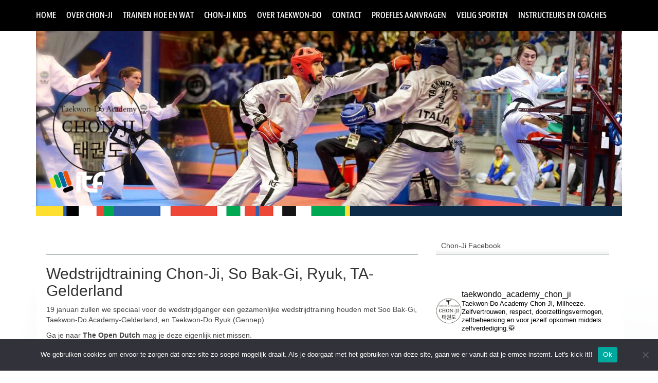

--- FILE ---
content_type: text/html; charset=UTF-8
request_url: https://www.chonji.nl/evenementen/wedstrijdtraining-chon-ji-so-bak-gi-ryuk-ta-gelderland/
body_size: 27943
content:
<!DOCTYPE html>
<html lang="nl-NL">
	<head>
		<meta charset="UTF-8" />
		<meta name='viewport' content='width=device-width, initial-scale=1' />
		<title>Wedstrijdtraining Chon-Ji, So Bak-Gi, Ryuk, TA-Gelderland - Chon Ji</title>
		<link rel="profile" href="http://gmpg.org/xfn/11" />
		<link rel="pingback" href="https://www.chonji.nl/xmlrpc.php" />
		<meta name="viewport" content="width=device-width, initial-scale=1, maximum-scale=1" />
		<script type="text/javascript" src="//use.typekit.net/iej2pbu.js"></script>
		<script type="text/javascript">try{Typekit.load();}catch(e){}</script>
		<meta name='robots' content='index, follow, max-image-preview:large, max-snippet:-1, max-video-preview:-1' />

            <script data-no-defer="1" data-ezscrex="false" data-cfasync="false" data-pagespeed-no-defer data-cookieconsent="ignore">
                var ctPublicFunctions = {"_ajax_nonce":"ed49cbafa0","_rest_nonce":"887b2ce10b","_ajax_url":"\/wp-admin\/admin-ajax.php","_rest_url":"https:\/\/www.chonji.nl\/wp-json\/","data__cookies_type":"none","data__ajax_type":"admin_ajax","data__bot_detector_enabled":1,"data__frontend_data_log_enabled":1,"cookiePrefix":"","wprocket_detected":false,"host_url":"www.chonji.nl","text__ee_click_to_select":"Klik om de hele gegevens te selecteren","text__ee_original_email":"De volledige tekst is","text__ee_got_it":"Duidelijk","text__ee_blocked":"Geblokkeerd","text__ee_cannot_connect":"Kan geen verbinding maken","text__ee_cannot_decode":"Kan e-mail niet decoderen. Onbekende reden","text__ee_email_decoder":"Cleantalk e-mail decoder","text__ee_wait_for_decoding":"De magie is onderweg!","text__ee_decoding_process":"Wacht een paar seconden terwijl we de contactgegevens decoderen."}
            </script>
        
            <script data-no-defer="1" data-ezscrex="false" data-cfasync="false" data-pagespeed-no-defer data-cookieconsent="ignore">
                var ctPublic = {"_ajax_nonce":"ed49cbafa0","settings__forms__check_internal":0,"settings__forms__check_external":0,"settings__forms__force_protection":0,"settings__forms__search_test":1,"settings__forms__wc_add_to_cart":0,"settings__data__bot_detector_enabled":1,"settings__sfw__anti_crawler":0,"blog_home":"https:\/\/www.chonji.nl\/","pixel__setting":"3","pixel__enabled":false,"pixel__url":"https:\/\/moderate10-v4.cleantalk.org\/pixel\/8e610601a7675e81a4002a327f9146a0.gif","data__email_check_before_post":1,"data__email_check_exist_post":1,"data__cookies_type":"none","data__key_is_ok":true,"data__visible_fields_required":true,"wl_brandname":"Anti-Spam by CleanTalk","wl_brandname_short":"CleanTalk","ct_checkjs_key":1238317619,"emailEncoderPassKey":"8bb53432e8dc6150390ba8146311bf98","bot_detector_forms_excluded":"W10=","advancedCacheExists":false,"varnishCacheExists":false,"wc_ajax_add_to_cart":false,"theRealPerson":{"phrases":{"trpHeading":"De echte persoon badge!","trpContent1":"De reageerder gedraagt zich als een echt persoon en wordt geverifieerd als geen bot.","trpContent2":" Anti-Spam by CleanTalk.","trpContentLearnMore":"Meer informatie"},"trpContentLink":"https:\/\/cleantalk.org\/help\/the-real-person?utm_id=&amp;utm_term=&amp;utm_source=admin_side&amp;utm_medium=trp_badge&amp;utm_content=trp_badge_link_click&amp;utm_campaign=apbct_links","imgPersonUrl":"https:\/\/www.chonji.nl\/wp-content\/plugins\/cleantalk-spam-protect\/css\/images\/real_user.svg","imgShieldUrl":"https:\/\/www.chonji.nl\/wp-content\/plugins\/cleantalk-spam-protect\/css\/images\/shield.svg"}}
            </script>
        
	<!-- This site is optimized with the Yoast SEO plugin v26.8 - https://yoast.com/product/yoast-seo-wordpress/ -->
	<link rel="canonical" href="https://www.chonji.nl/evenementen/wedstrijdtraining-chon-ji-so-bak-gi-ryuk-ta-gelderland/" />
	<meta property="og:locale" content="nl_NL" />
	<meta property="og:type" content="article" />
	<meta property="og:title" content="Wedstrijdtraining Chon-Ji, So Bak-Gi, Ryuk, TA-Gelderland - Chon Ji" />
	<meta property="og:description" content="19 januari zullen we speciaal voor de wedstrijdganger een gezamenlijke wedstrijdtraining houden met Soo Bak-Gi, Taekwon-Do Academy-Gelderland, en Taekwon-Do Ryuk (Gennep). Ga je naar The Open Dutch mag je deze eigenlijk niet missen. Locatie: Asten schoolstraat 2 Tijd: 19.00-20.30 (kan uitlopen&#8230;.meestal daar)" />
	<meta property="og:url" content="https://www.chonji.nl/evenementen/wedstrijdtraining-chon-ji-so-bak-gi-ryuk-ta-gelderland/" />
	<meta property="og:site_name" content="Chon Ji" />
	<meta property="article:publisher" content="https://www.facebook.com/Taekwon-Do-Academy-Chon-Ji-103715758110025" />
	<meta property="og:image" content="https://www.chonji.nl/wp-content/uploads/sites/12/2023/12/341748492_1432512640852422_5023733390123715285_n-300x280.jpg" />
	<meta name="twitter:card" content="summary_large_image" />
	<meta name="twitter:label1" content="Geschatte leestijd" />
	<meta name="twitter:data1" content="1 minuut" />
	<script type="application/ld+json" class="yoast-schema-graph">{"@context":"https://schema.org","@graph":[{"@type":"WebPage","@id":"https://www.chonji.nl/evenementen/wedstrijdtraining-chon-ji-so-bak-gi-ryuk-ta-gelderland/","url":"https://www.chonji.nl/evenementen/wedstrijdtraining-chon-ji-so-bak-gi-ryuk-ta-gelderland/","name":"Wedstrijdtraining Chon-Ji, So Bak-Gi, Ryuk, TA-Gelderland - Chon Ji","isPartOf":{"@id":"https://www.chonji.nl/#website"},"primaryImageOfPage":{"@id":"https://www.chonji.nl/evenementen/wedstrijdtraining-chon-ji-so-bak-gi-ryuk-ta-gelderland/#primaryimage"},"image":{"@id":"https://www.chonji.nl/evenementen/wedstrijdtraining-chon-ji-so-bak-gi-ryuk-ta-gelderland/#primaryimage"},"thumbnailUrl":"https://www.chonji.nl/wp-content/uploads/sites/12/2023/12/341748492_1432512640852422_5023733390123715285_n-300x280.jpg","datePublished":"2023-12-31T12:43:49+00:00","breadcrumb":{"@id":"https://www.chonji.nl/evenementen/wedstrijdtraining-chon-ji-so-bak-gi-ryuk-ta-gelderland/#breadcrumb"},"inLanguage":"nl-NL","potentialAction":[{"@type":"ReadAction","target":["https://www.chonji.nl/evenementen/wedstrijdtraining-chon-ji-so-bak-gi-ryuk-ta-gelderland/"]}]},{"@type":"ImageObject","inLanguage":"nl-NL","@id":"https://www.chonji.nl/evenementen/wedstrijdtraining-chon-ji-so-bak-gi-ryuk-ta-gelderland/#primaryimage","url":"https://www.chonji.nl/wp-content/uploads/sites/12/2023/12/341748492_1432512640852422_5023733390123715285_n.jpg","contentUrl":"https://www.chonji.nl/wp-content/uploads/sites/12/2023/12/341748492_1432512640852422_5023733390123715285_n.jpg","width":1440,"height":1345},{"@type":"BreadcrumbList","@id":"https://www.chonji.nl/evenementen/wedstrijdtraining-chon-ji-so-bak-gi-ryuk-ta-gelderland/#breadcrumb","itemListElement":[{"@type":"ListItem","position":1,"name":"Home","item":"https://www.chonji.nl/"},{"@type":"ListItem","position":2,"name":"Evenementen","item":"https://www.chonji.nl/evenementen/"},{"@type":"ListItem","position":3,"name":"Wedstrijdtraining Chon-Ji, So Bak-Gi, Ryuk, TA-Gelderland"}]},{"@type":"WebSite","@id":"https://www.chonji.nl/#website","url":"https://www.chonji.nl/","name":"Chon Ji","description":"Een andere ITF Nederland Scholen websites site","publisher":{"@id":"https://www.chonji.nl/#organization"},"potentialAction":[{"@type":"SearchAction","target":{"@type":"EntryPoint","urlTemplate":"https://www.chonji.nl/?s={search_term_string}"},"query-input":{"@type":"PropertyValueSpecification","valueRequired":true,"valueName":"search_term_string"}}],"inLanguage":"nl-NL"},{"@type":"Organization","@id":"https://www.chonji.nl/#organization","name":"Taekwon-Do Academy Chon-Ji","url":"https://www.chonji.nl/","logo":{"@type":"ImageObject","inLanguage":"nl-NL","@id":"https://www.chonji.nl/#/schema/logo/image/","url":"https://www.chonji.nl/wp-content/uploads/sites/12/2021/02/chonji.png","contentUrl":"https://www.chonji.nl/wp-content/uploads/sites/12/2021/02/chonji.png","width":150,"height":150,"caption":"Taekwon-Do Academy Chon-Ji"},"image":{"@id":"https://www.chonji.nl/#/schema/logo/image/"},"sameAs":["https://www.facebook.com/Taekwon-Do-Academy-Chon-Ji-103715758110025","https://www.instagram.com/taekwondo_academy_chon_ji/","https://www.linkedin.com/in/sjef-stratum-van-51b511b/"]}]}</script>
	<!-- / Yoast SEO plugin. -->


<link rel='dns-prefetch' href='//fd.cleantalk.org' />
<link rel='dns-prefetch' href='//ajax.googleapis.com' />
<link rel='dns-prefetch' href='//maps.googleapis.com' />
<link rel="alternate" title="oEmbed (JSON)" type="application/json+oembed" href="https://www.chonji.nl/wp-json/oembed/1.0/embed?url=https%3A%2F%2Fwww.chonji.nl%2Fevenementen%2Fwedstrijdtraining-chon-ji-so-bak-gi-ryuk-ta-gelderland%2F" />
<link rel="alternate" title="oEmbed (XML)" type="text/xml+oembed" href="https://www.chonji.nl/wp-json/oembed/1.0/embed?url=https%3A%2F%2Fwww.chonji.nl%2Fevenementen%2Fwedstrijdtraining-chon-ji-so-bak-gi-ryuk-ta-gelderland%2F&#038;format=xml" />
		<!-- This site uses the Google Analytics by MonsterInsights plugin v9.11.1 - Using Analytics tracking - https://www.monsterinsights.com/ -->
		<!-- Opmerking: MonsterInsights is momenteel niet geconfigureerd op deze site. De site eigenaar moet authenticeren met Google Analytics in de MonsterInsights instellingen scherm. -->
					<!-- No tracking code set -->
				<!-- / Google Analytics by MonsterInsights -->
		<style id='wp-img-auto-sizes-contain-inline-css' type='text/css'>
img:is([sizes=auto i],[sizes^="auto," i]){contain-intrinsic-size:3000px 1500px}
/*# sourceURL=wp-img-auto-sizes-contain-inline-css */
</style>
<link rel='stylesheet' id='sbi_styles-css' href='https://www.chonji.nl/wp-content/plugins/instagram-feed/css/sbi-styles.min.css?ver=6.10.0' type='text/css' media='all' />
<style id='wp-emoji-styles-inline-css' type='text/css'>

	img.wp-smiley, img.emoji {
		display: inline !important;
		border: none !important;
		box-shadow: none !important;
		height: 1em !important;
		width: 1em !important;
		margin: 0 0.07em !important;
		vertical-align: -0.1em !important;
		background: none !important;
		padding: 0 !important;
	}
/*# sourceURL=wp-emoji-styles-inline-css */
</style>
<style id='wp-block-library-inline-css' type='text/css'>
:root{--wp-block-synced-color:#7a00df;--wp-block-synced-color--rgb:122,0,223;--wp-bound-block-color:var(--wp-block-synced-color);--wp-editor-canvas-background:#ddd;--wp-admin-theme-color:#007cba;--wp-admin-theme-color--rgb:0,124,186;--wp-admin-theme-color-darker-10:#006ba1;--wp-admin-theme-color-darker-10--rgb:0,107,160.5;--wp-admin-theme-color-darker-20:#005a87;--wp-admin-theme-color-darker-20--rgb:0,90,135;--wp-admin-border-width-focus:2px}@media (min-resolution:192dpi){:root{--wp-admin-border-width-focus:1.5px}}.wp-element-button{cursor:pointer}:root .has-very-light-gray-background-color{background-color:#eee}:root .has-very-dark-gray-background-color{background-color:#313131}:root .has-very-light-gray-color{color:#eee}:root .has-very-dark-gray-color{color:#313131}:root .has-vivid-green-cyan-to-vivid-cyan-blue-gradient-background{background:linear-gradient(135deg,#00d084,#0693e3)}:root .has-purple-crush-gradient-background{background:linear-gradient(135deg,#34e2e4,#4721fb 50%,#ab1dfe)}:root .has-hazy-dawn-gradient-background{background:linear-gradient(135deg,#faaca8,#dad0ec)}:root .has-subdued-olive-gradient-background{background:linear-gradient(135deg,#fafae1,#67a671)}:root .has-atomic-cream-gradient-background{background:linear-gradient(135deg,#fdd79a,#004a59)}:root .has-nightshade-gradient-background{background:linear-gradient(135deg,#330968,#31cdcf)}:root .has-midnight-gradient-background{background:linear-gradient(135deg,#020381,#2874fc)}:root{--wp--preset--font-size--normal:16px;--wp--preset--font-size--huge:42px}.has-regular-font-size{font-size:1em}.has-larger-font-size{font-size:2.625em}.has-normal-font-size{font-size:var(--wp--preset--font-size--normal)}.has-huge-font-size{font-size:var(--wp--preset--font-size--huge)}.has-text-align-center{text-align:center}.has-text-align-left{text-align:left}.has-text-align-right{text-align:right}.has-fit-text{white-space:nowrap!important}#end-resizable-editor-section{display:none}.aligncenter{clear:both}.items-justified-left{justify-content:flex-start}.items-justified-center{justify-content:center}.items-justified-right{justify-content:flex-end}.items-justified-space-between{justify-content:space-between}.screen-reader-text{border:0;clip-path:inset(50%);height:1px;margin:-1px;overflow:hidden;padding:0;position:absolute;width:1px;word-wrap:normal!important}.screen-reader-text:focus{background-color:#ddd;clip-path:none;color:#444;display:block;font-size:1em;height:auto;left:5px;line-height:normal;padding:15px 23px 14px;text-decoration:none;top:5px;width:auto;z-index:100000}html :where(.has-border-color){border-style:solid}html :where([style*=border-top-color]){border-top-style:solid}html :where([style*=border-right-color]){border-right-style:solid}html :where([style*=border-bottom-color]){border-bottom-style:solid}html :where([style*=border-left-color]){border-left-style:solid}html :where([style*=border-width]){border-style:solid}html :where([style*=border-top-width]){border-top-style:solid}html :where([style*=border-right-width]){border-right-style:solid}html :where([style*=border-bottom-width]){border-bottom-style:solid}html :where([style*=border-left-width]){border-left-style:solid}html :where(img[class*=wp-image-]){height:auto;max-width:100%}:where(figure){margin:0 0 1em}html :where(.is-position-sticky){--wp-admin--admin-bar--position-offset:var(--wp-admin--admin-bar--height,0px)}@media screen and (max-width:600px){html :where(.is-position-sticky){--wp-admin--admin-bar--position-offset:0px}}

/*# sourceURL=wp-block-library-inline-css */
</style><style id='global-styles-inline-css' type='text/css'>
:root{--wp--preset--aspect-ratio--square: 1;--wp--preset--aspect-ratio--4-3: 4/3;--wp--preset--aspect-ratio--3-4: 3/4;--wp--preset--aspect-ratio--3-2: 3/2;--wp--preset--aspect-ratio--2-3: 2/3;--wp--preset--aspect-ratio--16-9: 16/9;--wp--preset--aspect-ratio--9-16: 9/16;--wp--preset--color--black: #000000;--wp--preset--color--cyan-bluish-gray: #abb8c3;--wp--preset--color--white: #ffffff;--wp--preset--color--pale-pink: #f78da7;--wp--preset--color--vivid-red: #cf2e2e;--wp--preset--color--luminous-vivid-orange: #ff6900;--wp--preset--color--luminous-vivid-amber: #fcb900;--wp--preset--color--light-green-cyan: #7bdcb5;--wp--preset--color--vivid-green-cyan: #00d084;--wp--preset--color--pale-cyan-blue: #8ed1fc;--wp--preset--color--vivid-cyan-blue: #0693e3;--wp--preset--color--vivid-purple: #9b51e0;--wp--preset--gradient--vivid-cyan-blue-to-vivid-purple: linear-gradient(135deg,rgb(6,147,227) 0%,rgb(155,81,224) 100%);--wp--preset--gradient--light-green-cyan-to-vivid-green-cyan: linear-gradient(135deg,rgb(122,220,180) 0%,rgb(0,208,130) 100%);--wp--preset--gradient--luminous-vivid-amber-to-luminous-vivid-orange: linear-gradient(135deg,rgb(252,185,0) 0%,rgb(255,105,0) 100%);--wp--preset--gradient--luminous-vivid-orange-to-vivid-red: linear-gradient(135deg,rgb(255,105,0) 0%,rgb(207,46,46) 100%);--wp--preset--gradient--very-light-gray-to-cyan-bluish-gray: linear-gradient(135deg,rgb(238,238,238) 0%,rgb(169,184,195) 100%);--wp--preset--gradient--cool-to-warm-spectrum: linear-gradient(135deg,rgb(74,234,220) 0%,rgb(151,120,209) 20%,rgb(207,42,186) 40%,rgb(238,44,130) 60%,rgb(251,105,98) 80%,rgb(254,248,76) 100%);--wp--preset--gradient--blush-light-purple: linear-gradient(135deg,rgb(255,206,236) 0%,rgb(152,150,240) 100%);--wp--preset--gradient--blush-bordeaux: linear-gradient(135deg,rgb(254,205,165) 0%,rgb(254,45,45) 50%,rgb(107,0,62) 100%);--wp--preset--gradient--luminous-dusk: linear-gradient(135deg,rgb(255,203,112) 0%,rgb(199,81,192) 50%,rgb(65,88,208) 100%);--wp--preset--gradient--pale-ocean: linear-gradient(135deg,rgb(255,245,203) 0%,rgb(182,227,212) 50%,rgb(51,167,181) 100%);--wp--preset--gradient--electric-grass: linear-gradient(135deg,rgb(202,248,128) 0%,rgb(113,206,126) 100%);--wp--preset--gradient--midnight: linear-gradient(135deg,rgb(2,3,129) 0%,rgb(40,116,252) 100%);--wp--preset--font-size--small: 13px;--wp--preset--font-size--medium: 20px;--wp--preset--font-size--large: 36px;--wp--preset--font-size--x-large: 42px;--wp--preset--spacing--20: 0.44rem;--wp--preset--spacing--30: 0.67rem;--wp--preset--spacing--40: 1rem;--wp--preset--spacing--50: 1.5rem;--wp--preset--spacing--60: 2.25rem;--wp--preset--spacing--70: 3.38rem;--wp--preset--spacing--80: 5.06rem;--wp--preset--shadow--natural: 6px 6px 9px rgba(0, 0, 0, 0.2);--wp--preset--shadow--deep: 12px 12px 50px rgba(0, 0, 0, 0.4);--wp--preset--shadow--sharp: 6px 6px 0px rgba(0, 0, 0, 0.2);--wp--preset--shadow--outlined: 6px 6px 0px -3px rgb(255, 255, 255), 6px 6px rgb(0, 0, 0);--wp--preset--shadow--crisp: 6px 6px 0px rgb(0, 0, 0);}:where(.is-layout-flex){gap: 0.5em;}:where(.is-layout-grid){gap: 0.5em;}body .is-layout-flex{display: flex;}.is-layout-flex{flex-wrap: wrap;align-items: center;}.is-layout-flex > :is(*, div){margin: 0;}body .is-layout-grid{display: grid;}.is-layout-grid > :is(*, div){margin: 0;}:where(.wp-block-columns.is-layout-flex){gap: 2em;}:where(.wp-block-columns.is-layout-grid){gap: 2em;}:where(.wp-block-post-template.is-layout-flex){gap: 1.25em;}:where(.wp-block-post-template.is-layout-grid){gap: 1.25em;}.has-black-color{color: var(--wp--preset--color--black) !important;}.has-cyan-bluish-gray-color{color: var(--wp--preset--color--cyan-bluish-gray) !important;}.has-white-color{color: var(--wp--preset--color--white) !important;}.has-pale-pink-color{color: var(--wp--preset--color--pale-pink) !important;}.has-vivid-red-color{color: var(--wp--preset--color--vivid-red) !important;}.has-luminous-vivid-orange-color{color: var(--wp--preset--color--luminous-vivid-orange) !important;}.has-luminous-vivid-amber-color{color: var(--wp--preset--color--luminous-vivid-amber) !important;}.has-light-green-cyan-color{color: var(--wp--preset--color--light-green-cyan) !important;}.has-vivid-green-cyan-color{color: var(--wp--preset--color--vivid-green-cyan) !important;}.has-pale-cyan-blue-color{color: var(--wp--preset--color--pale-cyan-blue) !important;}.has-vivid-cyan-blue-color{color: var(--wp--preset--color--vivid-cyan-blue) !important;}.has-vivid-purple-color{color: var(--wp--preset--color--vivid-purple) !important;}.has-black-background-color{background-color: var(--wp--preset--color--black) !important;}.has-cyan-bluish-gray-background-color{background-color: var(--wp--preset--color--cyan-bluish-gray) !important;}.has-white-background-color{background-color: var(--wp--preset--color--white) !important;}.has-pale-pink-background-color{background-color: var(--wp--preset--color--pale-pink) !important;}.has-vivid-red-background-color{background-color: var(--wp--preset--color--vivid-red) !important;}.has-luminous-vivid-orange-background-color{background-color: var(--wp--preset--color--luminous-vivid-orange) !important;}.has-luminous-vivid-amber-background-color{background-color: var(--wp--preset--color--luminous-vivid-amber) !important;}.has-light-green-cyan-background-color{background-color: var(--wp--preset--color--light-green-cyan) !important;}.has-vivid-green-cyan-background-color{background-color: var(--wp--preset--color--vivid-green-cyan) !important;}.has-pale-cyan-blue-background-color{background-color: var(--wp--preset--color--pale-cyan-blue) !important;}.has-vivid-cyan-blue-background-color{background-color: var(--wp--preset--color--vivid-cyan-blue) !important;}.has-vivid-purple-background-color{background-color: var(--wp--preset--color--vivid-purple) !important;}.has-black-border-color{border-color: var(--wp--preset--color--black) !important;}.has-cyan-bluish-gray-border-color{border-color: var(--wp--preset--color--cyan-bluish-gray) !important;}.has-white-border-color{border-color: var(--wp--preset--color--white) !important;}.has-pale-pink-border-color{border-color: var(--wp--preset--color--pale-pink) !important;}.has-vivid-red-border-color{border-color: var(--wp--preset--color--vivid-red) !important;}.has-luminous-vivid-orange-border-color{border-color: var(--wp--preset--color--luminous-vivid-orange) !important;}.has-luminous-vivid-amber-border-color{border-color: var(--wp--preset--color--luminous-vivid-amber) !important;}.has-light-green-cyan-border-color{border-color: var(--wp--preset--color--light-green-cyan) !important;}.has-vivid-green-cyan-border-color{border-color: var(--wp--preset--color--vivid-green-cyan) !important;}.has-pale-cyan-blue-border-color{border-color: var(--wp--preset--color--pale-cyan-blue) !important;}.has-vivid-cyan-blue-border-color{border-color: var(--wp--preset--color--vivid-cyan-blue) !important;}.has-vivid-purple-border-color{border-color: var(--wp--preset--color--vivid-purple) !important;}.has-vivid-cyan-blue-to-vivid-purple-gradient-background{background: var(--wp--preset--gradient--vivid-cyan-blue-to-vivid-purple) !important;}.has-light-green-cyan-to-vivid-green-cyan-gradient-background{background: var(--wp--preset--gradient--light-green-cyan-to-vivid-green-cyan) !important;}.has-luminous-vivid-amber-to-luminous-vivid-orange-gradient-background{background: var(--wp--preset--gradient--luminous-vivid-amber-to-luminous-vivid-orange) !important;}.has-luminous-vivid-orange-to-vivid-red-gradient-background{background: var(--wp--preset--gradient--luminous-vivid-orange-to-vivid-red) !important;}.has-very-light-gray-to-cyan-bluish-gray-gradient-background{background: var(--wp--preset--gradient--very-light-gray-to-cyan-bluish-gray) !important;}.has-cool-to-warm-spectrum-gradient-background{background: var(--wp--preset--gradient--cool-to-warm-spectrum) !important;}.has-blush-light-purple-gradient-background{background: var(--wp--preset--gradient--blush-light-purple) !important;}.has-blush-bordeaux-gradient-background{background: var(--wp--preset--gradient--blush-bordeaux) !important;}.has-luminous-dusk-gradient-background{background: var(--wp--preset--gradient--luminous-dusk) !important;}.has-pale-ocean-gradient-background{background: var(--wp--preset--gradient--pale-ocean) !important;}.has-electric-grass-gradient-background{background: var(--wp--preset--gradient--electric-grass) !important;}.has-midnight-gradient-background{background: var(--wp--preset--gradient--midnight) !important;}.has-small-font-size{font-size: var(--wp--preset--font-size--small) !important;}.has-medium-font-size{font-size: var(--wp--preset--font-size--medium) !important;}.has-large-font-size{font-size: var(--wp--preset--font-size--large) !important;}.has-x-large-font-size{font-size: var(--wp--preset--font-size--x-large) !important;}
/*# sourceURL=global-styles-inline-css */
</style>

<style id='classic-theme-styles-inline-css' type='text/css'>
/*! This file is auto-generated */
.wp-block-button__link{color:#fff;background-color:#32373c;border-radius:9999px;box-shadow:none;text-decoration:none;padding:calc(.667em + 2px) calc(1.333em + 2px);font-size:1.125em}.wp-block-file__button{background:#32373c;color:#fff;text-decoration:none}
/*# sourceURL=/wp-includes/css/classic-themes.min.css */
</style>
<link rel='stylesheet' id='cleantalk-public-css-css' href='https://www.chonji.nl/wp-content/plugins/cleantalk-spam-protect/css/cleantalk-public.min.css?ver=6.71.1_1769481772' type='text/css' media='all' />
<link rel='stylesheet' id='cleantalk-email-decoder-css-css' href='https://www.chonji.nl/wp-content/plugins/cleantalk-spam-protect/css/cleantalk-email-decoder.min.css?ver=6.71.1_1769481772' type='text/css' media='all' />
<link rel='stylesheet' id='cleantalk-trp-css-css' href='https://www.chonji.nl/wp-content/plugins/cleantalk-spam-protect/css/cleantalk-trp.min.css?ver=6.71.1_1769481772' type='text/css' media='all' />
<link rel='stylesheet' id='cookie-notice-front-css' href='https://www.chonji.nl/wp-content/plugins/cookie-notice/css/front.min.css?ver=2.5.11' type='text/css' media='all' />
<link rel='stylesheet' id='cff-css' href='https://www.chonji.nl/wp-content/plugins/custom-facebook-feed/assets/css/cff-style.min.css?ver=4.3.4' type='text/css' media='all' />
<link rel='stylesheet' id='sb-font-awesome-css' href='https://www.chonji.nl/wp-content/plugins/custom-facebook-feed/assets/css/font-awesome.min.css?ver=4.7.0' type='text/css' media='all' />
<link rel='stylesheet' id='google-maps-builder-plugin-styles-css' href='https://www.chonji.nl/wp-content/plugins/google-maps-builder/vendor/wordimpress/maps-builder-core/assets/css/google-maps-builder.min.css?ver=2.1.2' type='text/css' media='all' />
<link rel='stylesheet' id='google-maps-builder-map-icons-css' href='https://www.chonji.nl/wp-content/plugins/google-maps-builder/vendor/wordimpress/maps-builder-core/includes/libraries/map-icons/css/map-icons.css?ver=2.1.2' type='text/css' media='all' />
<link rel='stylesheet' id='hatha-css' href='https://www.chonji.nl/wp-content/themes/itf-school/css/style.css?ver=1588680749' type='text/css' media='' />
<link rel='stylesheet' id='fresco-css-css' href='https://www.chonji.nl/wp-content/themes/itf-school/scripts/fresco-1.1.4.1/css/fresco/fresco.css?ver=6.9' type='text/css' media='screen, projection' />
<link rel='stylesheet' id='wp-pagenavi-css' href='https://www.chonji.nl/wp-content/plugins/wp-pagenavi/pagenavi-css.css?ver=2.70' type='text/css' media='all' />
<script type="text/javascript" src="https://www.chonji.nl/wp-content/plugins/cleantalk-spam-protect/js/apbct-public-bundle.min.js?ver=6.71.1_1769481772" id="apbct-public-bundle.min-js-js"></script>
<script type="text/javascript" src="https://fd.cleantalk.org/ct-bot-detector-wrapper.js?ver=6.71.1" id="ct_bot_detector-js" defer="defer" data-wp-strategy="defer"></script>
<script type="text/javascript" id="cookie-notice-front-js-before">
/* <![CDATA[ */
var cnArgs = {"ajaxUrl":"https:\/\/www.chonji.nl\/wp-admin\/admin-ajax.php","nonce":"343e01d0fb","hideEffect":"fade","position":"bottom","onScroll":false,"onScrollOffset":100,"onClick":false,"cookieName":"cookie_notice_accepted","cookieTime":2592000,"cookieTimeRejected":2592000,"globalCookie":false,"redirection":false,"cache":false,"revokeCookies":false,"revokeCookiesOpt":"automatic"};

//# sourceURL=cookie-notice-front-js-before
/* ]]> */
</script>
<script type="text/javascript" src="https://www.chonji.nl/wp-content/plugins/cookie-notice/js/front.min.js?ver=2.5.11" id="cookie-notice-front-js"></script>
<script type="text/javascript" src="https://ajax.googleapis.com/ajax/libs/jquery/1.11.0/jquery.min.js?ver=1.11.0" id="jquery-js"></script>
<script type="text/javascript" src="//ajax.googleapis.com/ajax/libs/jqueryui/1.10.4/jquery-ui.min.js?ver=1.10.4" id="jquery-ui-js"></script>
<script type="text/javascript" src="https://www.chonji.nl/wp-content/themes/itf-school/scripts/script.js?ver=6.9" id="raamwerck-general-script-js"></script>
<script type="text/javascript" src="https://www.chonji.nl/wp-content/themes/itf-school/scripts/fresco-1.1.4.1/js/fresco/fresco.js?ver=6.9" id="fresco-script-js"></script>
<script type="text/javascript" src="https://maps.googleapis.com/maps/api/js?v=3.exp&amp;libraries=places&amp;ver=6.9" id="google-maps-builder-gmaps-js"></script>
<link rel="https://api.w.org/" href="https://www.chonji.nl/wp-json/" /><link rel="EditURI" type="application/rsd+xml" title="RSD" href="https://www.chonji.nl/xmlrpc.php?rsd" />
<meta name="generator" content="WordPress 6.9" />
<link rel='shortlink' href='https://www.chonji.nl/?p=1572' />
		<style type="text/css">
			header, #header-small .toggles, #header-small .foldout {
				background-color:#000000;
				color:#ffffff;
			}
		</style>
		<script type="text/javascript">
			var itf_school_blog_name = 'Chon Ji';
			var itf_school_FACEBOOK_APP_ID = '500968273386082';
		</script>

	</head>
	<body class="wp-singular event-template-default single single-event postid-1572 wp-theme-itf-school cookies-not-set">


		<div id="fb-root"></div>
		<script>
			(function(d, s, id) {
				var js, fjs = d.getElementsByTagName(s)[0];
				if (d.getElementById(id)) return;
				js = d.createElement(s); js.id = id;
				js.src = "//connect.facebook.net/en_US/sdk.js#xfbml=1&version=v2.4&appId="+itf_school_FACEBOOK_APP_ID ;
				fjs.parentNode.insertBefore(js, fjs);
				}(document, 'script', 'facebook-jssdk')
			);
		</script>

		<header>
			<div class="container">
				<div class="row">
					<ul class="col-xs-12 visible-lg-block menu">
						<li id="menu-item-11" class="menu-item menu-item-type-post_type menu-item-object-page menu-item-home menu-item-11"><a href="https://www.chonji.nl/">Home</a></li>
<li id="menu-item-72" class="menu-item menu-item-type-post_type menu-item-object-page menu-parent-item menu-item-72"><a href="https://www.chonji.nl/over-chon-ji/">over Chon-Ji</a></li>
<li id="menu-item-70" class="menu-item menu-item-type-post_type menu-item-object-page menu-parent-item menu-item-70"><a href="https://www.chonji.nl/gratis-proefles/">Trainen hoe en wat</a></li>
<li id="menu-item-2199" class="menu-item menu-item-type-post_type menu-item-object-page menu-parent-item menu-item-2199"><a href="https://www.chonji.nl/kids/">Chon-Ji KIDS</a></li>
<li id="menu-item-81" class="menu-item menu-item-type-post_type menu-item-object-page menu-parent-item menu-item-81"><a href="https://www.chonji.nl/taekwon-do/">over Taekwon-Do</a></li>
<li id="menu-item-208" class="menu-item menu-item-type-post_type menu-item-object-page menu-item-208"><a href="https://www.chonji.nl/contact/">Contact</a></li>
<li id="menu-item-212" class="menu-item menu-item-type-post_type menu-item-object-page menu-item-212"><a href="https://www.chonji.nl/proefles-aanvragen/">Proefles aanvragen</a></li>
<li id="menu-item-1831" class="menu-item menu-item-type-post_type menu-item-object-page menu-parent-item menu-item-1831"><a href="https://www.chonji.nl/veilig-sporten/">Veilig sporten</a></li>
<li id="menu-item-77" class="menu-item menu-item-type-post_type menu-item-object-page menu-item-77"><a href="https://www.chonji.nl/trainers/">Instructeurs en Coaches</a></li>
					</ul>
				</div>
			</div>
		</header>

 		<ul id="slicknav-source">
			<li class="menu-item menu-item-type-post_type menu-item-object-page menu-item-home menu-item-11"><a href="https://www.chonji.nl/">Home</a></li>
<li class="menu-item menu-item-type-post_type menu-item-object-page menu-item-has-children menu-parent-item menu-item-72"><a href="https://www.chonji.nl/over-chon-ji/">over Chon-Ji</a>
<ul class="sub-menu">
	<li id="menu-item-71" class="menu-item menu-item-type-post_type menu-item-object-page menu-item-71"><a href="https://www.chonji.nl/bestellen/">Bestellen</a></li>
	<li id="menu-item-253" class="menu-item menu-item-type-post_type menu-item-object-page menu-item-253"><a href="https://www.chonji.nl/algemene-voorwaarden/">Algemene voorwaarden</a></li>
	<li id="menu-item-256" class="menu-item menu-item-type-post_type menu-item-object-page menu-item-256"><a href="https://www.chonji.nl/privacy-avg/">Privacy AVG</a></li>
	<li id="menu-item-427" class="menu-item menu-item-type-post_type menu-item-object-page menu-item-427"><a href="https://www.chonji.nl/inschrijfformulier-en-machtinging/">Inschrijfformulier</a></li>
	<li id="menu-item-451" class="menu-item menu-item-type-post_type menu-item-object-page menu-item-451"><a href="https://www.chonji.nl/betekenis-chon-ji/">Betekenis Chon-Ji</a></li>
	<li id="menu-item-73" class="menu-item menu-item-type-post_type menu-item-object-page menu-item-73"><a href="https://www.chonji.nl/hall-of-split/">Hall of split</a></li>
</ul>
</li>
<li class="menu-item menu-item-type-post_type menu-item-object-page menu-item-has-children menu-parent-item menu-item-70"><a href="https://www.chonji.nl/gratis-proefles/">Trainen hoe en wat</a>
<ul class="sub-menu">
	<li id="menu-item-145" class="menu-item menu-item-type-post_type menu-item-object-page menu-item-145"><a href="https://www.chonji.nl/lestijden-kosten/">Lestijden en Kosten</a></li>
	<li id="menu-item-144" class="menu-item menu-item-type-post_type menu-item-object-page menu-item-144"><a href="https://www.chonji.nl/inschrijfformulier-en-machtinging/">Inschrijfformulier</a></li>
	<li id="menu-item-167" class="menu-item menu-item-type-post_type menu-item-object-page menu-item-167"><a href="https://www.chonji.nl/examen-eisen/">Examen eisen</a></li>
	<li id="menu-item-1916" class="menu-item menu-item-type-post_type menu-item-object-page menu-item-1916"><a href="https://www.chonji.nl/tussentijdse-streepjes/">Tussentijdse streepjes</a></li>
	<li id="menu-item-269" class="menu-item menu-item-type-post_type menu-item-object-page menu-item-269"><a href="https://www.chonji.nl/filmpjes/">Filmpjes</a></li>
</ul>
</li>
<li class="menu-item menu-item-type-post_type menu-item-object-page menu-item-has-children menu-parent-item menu-item-2199"><a href="https://www.chonji.nl/kids/">Chon-Ji KIDS</a>
<ul class="sub-menu">
	<li id="menu-item-2210" class="menu-item menu-item-type-post_type menu-item-object-page menu-item-2210"><a href="https://www.chonji.nl/lestijden-kosten/">Lestijden en Kosten</a></li>
	<li id="menu-item-2198" class="menu-item menu-item-type-post_type menu-item-object-page menu-item-2198"><a href="https://www.chonji.nl/informatie-t-a-chon-ji-kids/">Informatie T.A. Chon-Ji KIDS</a></li>
	<li id="menu-item-2209" class="menu-item menu-item-type-post_type menu-item-object-page menu-item-2209"><a href="https://www.chonji.nl/inschrijfformulier-en-machtinging/">Inschrijfformulier</a></li>
	<li id="menu-item-2227" class="menu-item menu-item-type-post_type menu-item-object-page menu-item-2227"><a href="https://www.chonji.nl/proefles-aanvragen/">Proefles aanvragen</a></li>
	<li id="menu-item-2197" class="menu-item menu-item-type-post_type menu-item-object-page menu-item-2197"><a href="https://www.chonji.nl/doorstromen-naar-t-a-chon-ji/">Doorstromen naar T.A. Chon-Ji</a></li>
	<li id="menu-item-2217" class="menu-item menu-item-type-post_type menu-item-object-page menu-item-2217"><a href="https://www.chonji.nl/bestellen/">Bestellen</a></li>
</ul>
</li>
<li class="menu-item menu-item-type-post_type menu-item-object-page menu-item-has-children menu-parent-item menu-item-81"><a href="https://www.chonji.nl/taekwon-do/">over Taekwon-Do</a>
<ul class="sub-menu">
	<li id="menu-item-273" class="menu-item menu-item-type-post_type menu-item-object-page menu-item-273"><a href="https://www.chonji.nl/jeugd/">Jeugd</a></li>
	<li id="menu-item-272" class="menu-item menu-item-type-post_type menu-item-object-page menu-item-272"><a href="https://www.chonji.nl/juioren/">Juioren</a></li>
	<li id="menu-item-271" class="menu-item menu-item-type-post_type menu-item-object-page menu-item-271"><a href="https://www.chonji.nl/senioren/">Senioren</a></li>
	<li id="menu-item-270" class="menu-item menu-item-type-post_type menu-item-object-page menu-item-270"><a href="https://www.chonji.nl/voor-wie/">Voor wie</a></li>
	<li id="menu-item-134" class="menu-item menu-item-type-post_type menu-item-object-page menu-item-134"><a href="https://www.chonji.nl/geschiedenis-van-taekwon-do/">Geschiedenis van Taekwon-Do</a></li>
	<li id="menu-item-136" class="menu-item menu-item-type-post_type menu-item-object-page menu-item-136"><a href="https://www.chonji.nl/generaal-choi-hong-hi/">Generaal Choi Hong Hi</a></li>
	<li id="menu-item-135" class="menu-item menu-item-type-post_type menu-item-object-page menu-item-135"><a href="https://www.chonji.nl/filosofie-van-taekwon-do/">Filosofie van Taekwon-Do</a></li>
	<li id="menu-item-133" class="menu-item menu-item-type-post_type menu-item-object-page menu-item-133"><a href="https://www.chonji.nl/graduaties/">Graduaties</a></li>
	<li id="menu-item-132" class="menu-item menu-item-type-post_type menu-item-object-page menu-item-132"><a href="https://www.chonji.nl/belangrijke-data/">Belangrijke data</a></li>
	<li id="menu-item-131" class="menu-item menu-item-type-post_type menu-item-object-page menu-item-131"><a href="https://www.chonji.nl/i-t-f-nederland/">I.T.F. – Nederland</a></li>
</ul>
</li>
<li class="menu-item menu-item-type-post_type menu-item-object-page menu-item-208"><a href="https://www.chonji.nl/contact/">Contact</a></li>
<li class="menu-item menu-item-type-post_type menu-item-object-page menu-item-212"><a href="https://www.chonji.nl/proefles-aanvragen/">Proefles aanvragen</a></li>
<li class="menu-item menu-item-type-post_type menu-item-object-page menu-item-has-children menu-parent-item menu-item-1831"><a href="https://www.chonji.nl/veilig-sporten/">Veilig sporten</a>
<ul class="sub-menu">
	<li id="menu-item-1834" class="menu-item menu-item-type-post_type menu-item-object-page menu-item-1834"><a href="https://www.chonji.nl/nocnsf-erkend-sportleiders/">NOC*NSF erkend Sportleiders</a></li>
	<li id="menu-item-1825" class="menu-item menu-item-type-post_type menu-item-object-page menu-item-1825"><a href="https://www.chonji.nl/vertrouwenspersoon/">Vertrouwenspersoon</a></li>
	<li id="menu-item-1824" class="menu-item menu-item-type-post_type menu-item-object-page menu-item-1824"><a href="https://www.chonji.nl/gedragsregels-grensoverschrijdend-gedrag-nocnsf/">Gedragsregels grensoverschrijdend gedrag NOC*NSF</a></li>
	<li id="menu-item-2009" class="menu-item menu-item-type-post_type menu-item-object-page menu-item-2009"><a href="https://www.chonji.nl/anti-pestprotocol/">Anti-pestprotocol</a></li>
	<li id="menu-item-1823" class="menu-item menu-item-type-post_type menu-item-object-page menu-item-1823"><a href="https://www.chonji.nl/aannamebeleid-vrijwilligers/">Aannamebeleid vrijwilligers</a></li>
	<li id="menu-item-1828" class="menu-item menu-item-type-post_type menu-item-object-page menu-item-1828"><a href="https://www.chonji.nl/seksueel-grensoverschrijdend-gedrag/">Seksueel grensoverschrijdend gedrag</a></li>
</ul>
</li>
<li class="menu-item menu-item-type-post_type menu-item-object-page menu-item-77"><a href="https://www.chonji.nl/trainers/">Instructeurs en Coaches</a></li>
		</ul>

		<div id="header-small" class="hidden-lg">
			<div class="toggles">
<a href="https://www.chonji.nl" class="home" >Chon Ji</a>				<a href="#" class="toggle">MENU <i class="fa fa-bars"></i></a>
				<a href="#" class="search">
					<form action="https://www.chonji.nl" method="get">
						<input type="text" name="s" placeholder="zoeken">
						<button type="submit">
							<i class="fa fa-search"></i>
							<i class="fa fa-circle-o-notch fa-spin"></i>
						</button>
					</form>
				</a>
			</div>			
			<div class="foldout">
				<ul>
					<li class="menu-item menu-item-type-post_type menu-item-object-page menu-item-home menu-item-11"><a href="https://www.chonji.nl/">Home</a></li>
<li class="menu-item menu-item-type-post_type menu-item-object-page menu-parent-item menu-item-72"><a href="https://www.chonji.nl/over-chon-ji/">over Chon-Ji</a></li>
<li class="menu-item menu-item-type-post_type menu-item-object-page menu-parent-item menu-item-70"><a href="https://www.chonji.nl/gratis-proefles/">Trainen hoe en wat</a></li>
<li class="menu-item menu-item-type-post_type menu-item-object-page menu-parent-item menu-item-2199"><a href="https://www.chonji.nl/kids/">Chon-Ji KIDS</a></li>
<li class="menu-item menu-item-type-post_type menu-item-object-page menu-parent-item menu-item-81"><a href="https://www.chonji.nl/taekwon-do/">over Taekwon-Do</a></li>
<li class="menu-item menu-item-type-post_type menu-item-object-page menu-item-208"><a href="https://www.chonji.nl/contact/">Contact</a></li>
<li class="menu-item menu-item-type-post_type menu-item-object-page menu-item-212"><a href="https://www.chonji.nl/proefles-aanvragen/">Proefles aanvragen</a></li>
<li class="menu-item menu-item-type-post_type menu-item-object-page menu-parent-item menu-item-1831"><a href="https://www.chonji.nl/veilig-sporten/">Veilig sporten</a></li>
<li class="menu-item menu-item-type-post_type menu-item-object-page menu-item-77"><a href="https://www.chonji.nl/trainers/">Instructeurs en Coaches</a></li>
				</ul>
				<a href="#" class="up"><i class="fa fa-angle-up"></i></a>
			</div>
		</div>

		

		<div id="page" class="container">

			<div id="first" class="row">
				<div class="col-xs-12">

					




					<div id="slider-wrapper" style="background-image:url(https://www.chonji.nl/wp-content/themes/itf-school/images/header-colors.png); padding-bottom:20px">

						<a href="https://www.chonji.nl" id="logo">
							<img src="https://www.chonji.nl/wp-content/uploads/sites/12/2023/02/Logo-zwart_wit-e1675848527259.png" width="200" height="338" />
						</a>
						
						<a href="http://www.itf-nederland.nl" id="itf-logo">
							<img src="https://www.chonji.nl/wp-content/themes/itf-school/images/logo-itf-nederland-small.png" />
						</a>
						
												
							<ul id="slider" class="slider-page">
								
										<li><img src="https://www.chonji.nl/wp-content/uploads/sites/12/2021/02/SliderCollage-1140x340.jpg" alt=""></li>
																</ul>
						
						
					</div><!-- #slider-wrapper -->
				</div><!-- .col-xs-12 -->
			</div><!-- .row -->

			<div id="contents" class="row">
		<div class="col-xs-12 col-md-7 col-lg-8">
			
			<div id="social-top">
				<div class="fb-like" data-href="https://www.chonji.nl/evenementen/wedstrijdtraining-chon-ji-so-bak-gi-ryuk-ta-gelderland/" data-width="" data-height="" data-colorscheme="light" data-layout="standard" data-action="like" data-show-faces="false" data-send="true"></div>
			</div>

			<h1>Wedstrijdtraining Chon-Ji, So Bak-Gi, Ryuk, TA-Gelderland</h1>
						<p>19 januari zullen we speciaal voor de wedstrijdganger een gezamenlijke wedstrijdtraining houden met Soo Bak-Gi, Taekwon-Do Academy-Gelderland, en Taekwon-Do Ryuk (Gennep).</p>
<p>Ga je naar <strong>The Open Dutch</strong> mag je deze eigenlijk niet missen.</p>
<p><em><strong>Locatie:</strong></em> Asten schoolstraat 2</p>
<p><strong>Tijd:</strong> 19.00-20.30 (kan uitlopen&#8230;.meestal daar)</p>
<p><img fetchpriority="high" decoding="async" class="alignnone size-medium wp-image-1570" src="https://www.chonji.nl/wp-content/uploads/sites/12/2023/12/341748492_1432512640852422_5023733390123715285_n-300x280.jpg" alt="" width="300" height="280" srcset="https://www.chonji.nl/wp-content/uploads/sites/12/2023/12/341748492_1432512640852422_5023733390123715285_n-300x280.jpg 300w, https://www.chonji.nl/wp-content/uploads/sites/12/2023/12/341748492_1432512640852422_5023733390123715285_n-1024x956.jpg 1024w, https://www.chonji.nl/wp-content/uploads/sites/12/2023/12/341748492_1432512640852422_5023733390123715285_n-768x717.jpg 768w, https://www.chonji.nl/wp-content/uploads/sites/12/2023/12/341748492_1432512640852422_5023733390123715285_n.jpg 1440w" sizes="(max-width: 300px) 100vw, 300px" /></p>

		</div>	

		<ul class="widgets col-xs-12 col-md-5 col-lg-4">
			<li id="itfms_facebook_like_box_widget-3" class="widget widget_itfms_facebook_like_box_widget"><h2 class="widgettitle">Chon-Ji Facebook</h2>

				<div class="fb-page" data-href="https://www.facebook.com/Taekwon-Do-Academy-Chon-Ji-103715758110025" data-small-header="true" data-adapt-container-width="true" data-hide-cover="false" data-show-facepile="true" data-show-posts="true">
					<div class="fb-xfbml-parse-ignore">
						<blockquote cite="https://www.facebook.com/Taekwon-Do-Academy-Chon-Ji-103715758110025">
							<a href="https://www.facebook.com/Taekwon-Do-Academy-Chon-Ji-103715758110025">Chon Ji</a>
						</blockquote>
					</div>
				</div>
			</li>
<li id="block-3" class="widget widget_block">
<div id="sb_instagram"  class="sbi sbi_mob_col_1 sbi_tab_col_2 sbi_col_4" style="padding-bottom: 10px; width: 100%;"	 data-feedid="sbi_17841439874386270#20"  data-res="auto" data-cols="4" data-colsmobile="1" data-colstablet="2" data-num="20" data-nummobile="" data-item-padding="5"	 data-shortcode-atts="{}"  data-postid="1572" data-locatornonce="787cad43ff" data-imageaspectratio="1:1" data-sbi-flags="favorLocal,gdpr">
	<div class="sb_instagram_header "   >
	<a class="sbi_header_link" target="_blank"
	   rel="nofollow noopener" href="https://www.instagram.com/taekwondo_academy_chon_ji/" title="@taekwondo_academy_chon_ji">
		<div class="sbi_header_text">
			<div class="sbi_header_img"  data-avatar-url="https://scontent-ams2-1.cdninstagram.com/v/t51.2885-19/326307991_1144392932933951_6408532080311509572_n.jpg?stp=dst-jpg_s206x206_tt6&amp;_nc_cat=109&amp;ccb=7-5&amp;_nc_sid=bf7eb4&amp;efg=eyJ2ZW5jb2RlX3RhZyI6InByb2ZpbGVfcGljLnd3dy4xMDY0LkMzIn0%3D&amp;_nc_ohc=V3-txEJFuaEQ7kNvwH2n8pu&amp;_nc_oc=AdlY87Q2yUuHZ6MnCbyaYFojPGEcoWh7r9n6VBX9hDUpMBaLJH4hhlYTbmiPl3Z2d1P00eK4Nf1ieuw-YbjLdnvq&amp;_nc_zt=24&amp;_nc_ht=scontent-ams2-1.cdninstagram.com&amp;edm=AP4hL3IEAAAA&amp;_nc_tpa=Q5bMBQHiV7eWF_pWiusUMqALB3A_nBifRgMNurv5NHrbVNc4VtxJogFwP7gW8C-aKC7iAg8Yyla46BRopg&amp;oh=00_AfpHv1OdlFRUrX5PjkuKTzsICFtbUtEOpm7jRL4XP-AC3g&amp;oe=69808D0A">
									<div class="sbi_header_img_hover"  ><svg class="sbi_new_logo fa-instagram fa-w-14" aria-hidden="true" data-fa-processed="" aria-label="Instagram" data-prefix="fab" data-icon="instagram" role="img" viewBox="0 0 448 512">
                    <path fill="currentColor" d="M224.1 141c-63.6 0-114.9 51.3-114.9 114.9s51.3 114.9 114.9 114.9S339 319.5 339 255.9 287.7 141 224.1 141zm0 189.6c-41.1 0-74.7-33.5-74.7-74.7s33.5-74.7 74.7-74.7 74.7 33.5 74.7 74.7-33.6 74.7-74.7 74.7zm146.4-194.3c0 14.9-12 26.8-26.8 26.8-14.9 0-26.8-12-26.8-26.8s12-26.8 26.8-26.8 26.8 12 26.8 26.8zm76.1 27.2c-1.7-35.9-9.9-67.7-36.2-93.9-26.2-26.2-58-34.4-93.9-36.2-37-2.1-147.9-2.1-184.9 0-35.8 1.7-67.6 9.9-93.9 36.1s-34.4 58-36.2 93.9c-2.1 37-2.1 147.9 0 184.9 1.7 35.9 9.9 67.7 36.2 93.9s58 34.4 93.9 36.2c37 2.1 147.9 2.1 184.9 0 35.9-1.7 67.7-9.9 93.9-36.2 26.2-26.2 34.4-58 36.2-93.9 2.1-37 2.1-147.8 0-184.8zM398.8 388c-7.8 19.6-22.9 34.7-42.6 42.6-29.5 11.7-99.5 9-132.1 9s-102.7 2.6-132.1-9c-19.6-7.8-34.7-22.9-42.6-42.6-11.7-29.5-9-99.5-9-132.1s-2.6-102.7 9-132.1c7.8-19.6 22.9-34.7 42.6-42.6 29.5-11.7 99.5-9 132.1-9s102.7-2.6 132.1 9c19.6 7.8 34.7 22.9 42.6 42.6 11.7 29.5 9 99.5 9 132.1s2.7 102.7-9 132.1z"></path>
                </svg></div>
					<img decoding="async"  src="https://www.chonji.nl/wp-content/uploads/sites/12/sb-instagram-feed-images/taekwondo_academy_chon_ji.webp" alt="" width="50" height="50">
				
							</div>

			<div class="sbi_feedtheme_header_text">
				<h3>taekwondo_academy_chon_ji</h3>
									<p class="sbi_bio">Taekwon-Do Academy Chon-Ji, Milheeze. Zelfvertrouwen, respect, doorzettingsvermogen, zelfbeheersing en voor jezelf opkomen middels zelfverdediging.🥋</p>
							</div>
		</div>
	</a>
</div>

	<div id="sbi_images"  style="gap: 10px;">
		<div class="sbi_item sbi_type_carousel sbi_new sbi_transition"
	id="sbi_18181988650322612" data-date="1769338446">
	<div class="sbi_photo_wrap">
		<a class="sbi_photo" href="https://www.instagram.com/p/DT7lgV8jNxg/" target="_blank" rel="noopener nofollow"
			data-full-res="https://scontent-ams2-1.cdninstagram.com/v/t51.82787-15/623032189_18085173629329147_7464040639979869033_n.jpg?stp=dst-jpg_e35_tt6&#038;_nc_cat=102&#038;ccb=7-5&#038;_nc_sid=18de74&#038;efg=eyJlZmdfdGFnIjoiQ0FST1VTRUxfSVRFTS5iZXN0X2ltYWdlX3VybGdlbi5DMyJ9&#038;_nc_ohc=1eGVA1bRSvAQ7kNvwGut7o1&#038;_nc_oc=AdntG9U13JXpnPrfQktwnfS4wvosL0zZ8_KJq27K33riy-BCUI-JN55L_aqkBu2mjJAs5IOnGWEqbnBLaFuiPLia&#038;_nc_zt=23&#038;_nc_ht=scontent-ams2-1.cdninstagram.com&#038;edm=ANo9K5cEAAAA&#038;_nc_gid=cGN6p04sQGCPWoX2OVuH8w&#038;oh=00_AfpAUCIEyPIXrUMzsdD94tzi5rLJYzXj2WqC356zMmRzqg&#038;oe=6980983D"
			data-img-src-set="{&quot;d&quot;:&quot;https:\/\/scontent-ams2-1.cdninstagram.com\/v\/t51.82787-15\/623032189_18085173629329147_7464040639979869033_n.jpg?stp=dst-jpg_e35_tt6&amp;_nc_cat=102&amp;ccb=7-5&amp;_nc_sid=18de74&amp;efg=eyJlZmdfdGFnIjoiQ0FST1VTRUxfSVRFTS5iZXN0X2ltYWdlX3VybGdlbi5DMyJ9&amp;_nc_ohc=1eGVA1bRSvAQ7kNvwGut7o1&amp;_nc_oc=AdntG9U13JXpnPrfQktwnfS4wvosL0zZ8_KJq27K33riy-BCUI-JN55L_aqkBu2mjJAs5IOnGWEqbnBLaFuiPLia&amp;_nc_zt=23&amp;_nc_ht=scontent-ams2-1.cdninstagram.com&amp;edm=ANo9K5cEAAAA&amp;_nc_gid=cGN6p04sQGCPWoX2OVuH8w&amp;oh=00_AfpAUCIEyPIXrUMzsdD94tzi5rLJYzXj2WqC356zMmRzqg&amp;oe=6980983D&quot;,&quot;150&quot;:&quot;https:\/\/scontent-ams2-1.cdninstagram.com\/v\/t51.82787-15\/623032189_18085173629329147_7464040639979869033_n.jpg?stp=dst-jpg_e35_tt6&amp;_nc_cat=102&amp;ccb=7-5&amp;_nc_sid=18de74&amp;efg=eyJlZmdfdGFnIjoiQ0FST1VTRUxfSVRFTS5iZXN0X2ltYWdlX3VybGdlbi5DMyJ9&amp;_nc_ohc=1eGVA1bRSvAQ7kNvwGut7o1&amp;_nc_oc=AdntG9U13JXpnPrfQktwnfS4wvosL0zZ8_KJq27K33riy-BCUI-JN55L_aqkBu2mjJAs5IOnGWEqbnBLaFuiPLia&amp;_nc_zt=23&amp;_nc_ht=scontent-ams2-1.cdninstagram.com&amp;edm=ANo9K5cEAAAA&amp;_nc_gid=cGN6p04sQGCPWoX2OVuH8w&amp;oh=00_AfpAUCIEyPIXrUMzsdD94tzi5rLJYzXj2WqC356zMmRzqg&amp;oe=6980983D&quot;,&quot;320&quot;:&quot;https:\/\/scontent-ams2-1.cdninstagram.com\/v\/t51.82787-15\/623032189_18085173629329147_7464040639979869033_n.jpg?stp=dst-jpg_e35_tt6&amp;_nc_cat=102&amp;ccb=7-5&amp;_nc_sid=18de74&amp;efg=eyJlZmdfdGFnIjoiQ0FST1VTRUxfSVRFTS5iZXN0X2ltYWdlX3VybGdlbi5DMyJ9&amp;_nc_ohc=1eGVA1bRSvAQ7kNvwGut7o1&amp;_nc_oc=AdntG9U13JXpnPrfQktwnfS4wvosL0zZ8_KJq27K33riy-BCUI-JN55L_aqkBu2mjJAs5IOnGWEqbnBLaFuiPLia&amp;_nc_zt=23&amp;_nc_ht=scontent-ams2-1.cdninstagram.com&amp;edm=ANo9K5cEAAAA&amp;_nc_gid=cGN6p04sQGCPWoX2OVuH8w&amp;oh=00_AfpAUCIEyPIXrUMzsdD94tzi5rLJYzXj2WqC356zMmRzqg&amp;oe=6980983D&quot;,&quot;640&quot;:&quot;https:\/\/scontent-ams2-1.cdninstagram.com\/v\/t51.82787-15\/623032189_18085173629329147_7464040639979869033_n.jpg?stp=dst-jpg_e35_tt6&amp;_nc_cat=102&amp;ccb=7-5&amp;_nc_sid=18de74&amp;efg=eyJlZmdfdGFnIjoiQ0FST1VTRUxfSVRFTS5iZXN0X2ltYWdlX3VybGdlbi5DMyJ9&amp;_nc_ohc=1eGVA1bRSvAQ7kNvwGut7o1&amp;_nc_oc=AdntG9U13JXpnPrfQktwnfS4wvosL0zZ8_KJq27K33riy-BCUI-JN55L_aqkBu2mjJAs5IOnGWEqbnBLaFuiPLia&amp;_nc_zt=23&amp;_nc_ht=scontent-ams2-1.cdninstagram.com&amp;edm=ANo9K5cEAAAA&amp;_nc_gid=cGN6p04sQGCPWoX2OVuH8w&amp;oh=00_AfpAUCIEyPIXrUMzsdD94tzi5rLJYzXj2WqC356zMmRzqg&amp;oe=6980983D&quot;}">
			<span class="sbi-screenreader">Afgelopen week was het weer tijd voor onze kwartaa</span>
			<svg class="svg-inline--fa fa-clone fa-w-16 sbi_lightbox_carousel_icon" aria-hidden="true" aria-label="Instagram" data-fa-proƒcessed="" data-prefix="far" data-icon="clone" role="img" xmlns="http://www.w3.org/2000/svg" viewBox="0 0 512 512">
                    <path fill="currentColor" d="M464 0H144c-26.51 0-48 21.49-48 48v48H48c-26.51 0-48 21.49-48 48v320c0 26.51 21.49 48 48 48h320c26.51 0 48-21.49 48-48v-48h48c26.51 0 48-21.49 48-48V48c0-26.51-21.49-48-48-48zM362 464H54a6 6 0 0 1-6-6V150a6 6 0 0 1 6-6h42v224c0 26.51 21.49 48 48 48h224v42a6 6 0 0 1-6 6zm96-96H150a6 6 0 0 1-6-6V54a6 6 0 0 1 6-6h308a6 6 0 0 1 6 6v308a6 6 0 0 1-6 6z"></path>
                </svg>						<img decoding="async" src="https://www.chonji.nl/wp-content/plugins/instagram-feed/img/placeholder.png" alt="Afgelopen week was het weer tijd voor onze kwartaal-training met de wedstrijdteams van bevriende scholen:
@soobakgi 
@tagelderland 
@taekwondo_gennep 

Deze bewust gepland in aanloop richting the @opendutch , een Internationaal toernooi van de hoogste klasse. 

Er is 1,5 uur hard getraind op conditie, technieken; sparren en tul, maar bovenal tegen leerlingen van andere scholen. Ondertussen in veel gevallen geen “vreemde” tegenstanders meer, want er zijn door de jaren heen mooie vriendschappen ontstaan. 
Ook trainen veel leerlingen met regelmaat extra bij elkaar op de scholen. 

Alleen ga je snel, samen kom je verder🥋

Bedankt aan de inzet en geweldige energie🔥 van alle Instructeurs en deelnemers." aria-hidden="true">
		</a>
	</div>
</div><div class="sbi_item sbi_type_image sbi_new sbi_transition"
	id="sbi_18031805084572096" data-date="1768642287">
	<div class="sbi_photo_wrap">
		<a class="sbi_photo" href="https://www.instagram.com/p/DTm1r-MjBbV/" target="_blank" rel="noopener nofollow"
			data-full-res="https://scontent-ams2-1.cdninstagram.com/v/t51.82787-15/618047637_18084274139329147_3688412688991189764_n.jpg?stp=dst-jpg_e35_tt6&#038;_nc_cat=102&#038;ccb=7-5&#038;_nc_sid=18de74&#038;efg=eyJlZmdfdGFnIjoiRkVFRC5iZXN0X2ltYWdlX3VybGdlbi5DMyJ9&#038;_nc_ohc=hijva9hG8CMQ7kNvwGN-twM&#038;_nc_oc=Adn9FKsBCW7bprIQ99aJObQ79yj98LKU7WzdmMT3cpLtr751ERrsc5qSzwfG4-xh9Lc5UV1gNAfNw2UeDcYO5vc8&#038;_nc_zt=23&#038;_nc_ht=scontent-ams2-1.cdninstagram.com&#038;edm=ANo9K5cEAAAA&#038;_nc_gid=cGN6p04sQGCPWoX2OVuH8w&#038;oh=00_AfqTYNz4_-eUquRE0CSaWlAcQbypP7UAUDuUa-vxUh1_Cw&#038;oe=69808A49"
			data-img-src-set="{&quot;d&quot;:&quot;https:\/\/scontent-ams2-1.cdninstagram.com\/v\/t51.82787-15\/618047637_18084274139329147_3688412688991189764_n.jpg?stp=dst-jpg_e35_tt6&amp;_nc_cat=102&amp;ccb=7-5&amp;_nc_sid=18de74&amp;efg=eyJlZmdfdGFnIjoiRkVFRC5iZXN0X2ltYWdlX3VybGdlbi5DMyJ9&amp;_nc_ohc=hijva9hG8CMQ7kNvwGN-twM&amp;_nc_oc=Adn9FKsBCW7bprIQ99aJObQ79yj98LKU7WzdmMT3cpLtr751ERrsc5qSzwfG4-xh9Lc5UV1gNAfNw2UeDcYO5vc8&amp;_nc_zt=23&amp;_nc_ht=scontent-ams2-1.cdninstagram.com&amp;edm=ANo9K5cEAAAA&amp;_nc_gid=cGN6p04sQGCPWoX2OVuH8w&amp;oh=00_AfqTYNz4_-eUquRE0CSaWlAcQbypP7UAUDuUa-vxUh1_Cw&amp;oe=69808A49&quot;,&quot;150&quot;:&quot;https:\/\/scontent-ams2-1.cdninstagram.com\/v\/t51.82787-15\/618047637_18084274139329147_3688412688991189764_n.jpg?stp=dst-jpg_e35_tt6&amp;_nc_cat=102&amp;ccb=7-5&amp;_nc_sid=18de74&amp;efg=eyJlZmdfdGFnIjoiRkVFRC5iZXN0X2ltYWdlX3VybGdlbi5DMyJ9&amp;_nc_ohc=hijva9hG8CMQ7kNvwGN-twM&amp;_nc_oc=Adn9FKsBCW7bprIQ99aJObQ79yj98LKU7WzdmMT3cpLtr751ERrsc5qSzwfG4-xh9Lc5UV1gNAfNw2UeDcYO5vc8&amp;_nc_zt=23&amp;_nc_ht=scontent-ams2-1.cdninstagram.com&amp;edm=ANo9K5cEAAAA&amp;_nc_gid=cGN6p04sQGCPWoX2OVuH8w&amp;oh=00_AfqTYNz4_-eUquRE0CSaWlAcQbypP7UAUDuUa-vxUh1_Cw&amp;oe=69808A49&quot;,&quot;320&quot;:&quot;https:\/\/scontent-ams2-1.cdninstagram.com\/v\/t51.82787-15\/618047637_18084274139329147_3688412688991189764_n.jpg?stp=dst-jpg_e35_tt6&amp;_nc_cat=102&amp;ccb=7-5&amp;_nc_sid=18de74&amp;efg=eyJlZmdfdGFnIjoiRkVFRC5iZXN0X2ltYWdlX3VybGdlbi5DMyJ9&amp;_nc_ohc=hijva9hG8CMQ7kNvwGN-twM&amp;_nc_oc=Adn9FKsBCW7bprIQ99aJObQ79yj98LKU7WzdmMT3cpLtr751ERrsc5qSzwfG4-xh9Lc5UV1gNAfNw2UeDcYO5vc8&amp;_nc_zt=23&amp;_nc_ht=scontent-ams2-1.cdninstagram.com&amp;edm=ANo9K5cEAAAA&amp;_nc_gid=cGN6p04sQGCPWoX2OVuH8w&amp;oh=00_AfqTYNz4_-eUquRE0CSaWlAcQbypP7UAUDuUa-vxUh1_Cw&amp;oe=69808A49&quot;,&quot;640&quot;:&quot;https:\/\/scontent-ams2-1.cdninstagram.com\/v\/t51.82787-15\/618047637_18084274139329147_3688412688991189764_n.jpg?stp=dst-jpg_e35_tt6&amp;_nc_cat=102&amp;ccb=7-5&amp;_nc_sid=18de74&amp;efg=eyJlZmdfdGFnIjoiRkVFRC5iZXN0X2ltYWdlX3VybGdlbi5DMyJ9&amp;_nc_ohc=hijva9hG8CMQ7kNvwGN-twM&amp;_nc_oc=Adn9FKsBCW7bprIQ99aJObQ79yj98LKU7WzdmMT3cpLtr751ERrsc5qSzwfG4-xh9Lc5UV1gNAfNw2UeDcYO5vc8&amp;_nc_zt=23&amp;_nc_ht=scontent-ams2-1.cdninstagram.com&amp;edm=ANo9K5cEAAAA&amp;_nc_gid=cGN6p04sQGCPWoX2OVuH8w&amp;oh=00_AfqTYNz4_-eUquRE0CSaWlAcQbypP7UAUDuUa-vxUh1_Cw&amp;oe=69808A49&quot;}">
			<span class="sbi-screenreader">Productiedag @mshdeurne voor Taekwon-Do Academy Ch</span>
									<img decoding="async" src="https://www.chonji.nl/wp-content/plugins/instagram-feed/img/placeholder.png" alt="Productiedag @mshdeurne voor Taekwon-Do Academy Chon-Ji🔥 Super service van de toppers bij MACRON. 

#chonji #taekwondo #chonjikids #taekwondokids #martialarts" aria-hidden="true">
		</a>
	</div>
</div><div class="sbi_item sbi_type_carousel sbi_new sbi_transition"
	id="sbi_18084561011128801" data-date="1767954529">
	<div class="sbi_photo_wrap">
		<a class="sbi_photo" href="https://www.instagram.com/p/DTSV5NnDHMT/" target="_blank" rel="noopener nofollow"
			data-full-res="https://scontent-ams2-1.cdninstagram.com/v/t51.82787-15/612412727_18083570504329147_1761717093457136162_n.jpg?stp=dst-jpg_e35_tt6&#038;_nc_cat=111&#038;ccb=7-5&#038;_nc_sid=18de74&#038;efg=eyJlZmdfdGFnIjoiQ0FST1VTRUxfSVRFTS5iZXN0X2ltYWdlX3VybGdlbi5DMyJ9&#038;_nc_ohc=Xpi-YLSTuvUQ7kNvwHQ_WlX&#038;_nc_oc=Adlz2L-8gkS2ac6qz3usuCFvDKYPysWq4F_uAj4ptUXdNrekV1wZ7p_1LZ3vOoUYwSGoGx-chdLJ0FS6ca7lstFX&#038;_nc_zt=23&#038;_nc_ht=scontent-ams2-1.cdninstagram.com&#038;edm=ANo9K5cEAAAA&#038;_nc_gid=cGN6p04sQGCPWoX2OVuH8w&#038;oh=00_AfqHf_MqZZDvtzmJpQlAzPwzs28AmIF9V4KxYl0XO-nn4Q&#038;oe=698090CA"
			data-img-src-set="{&quot;d&quot;:&quot;https:\/\/scontent-ams2-1.cdninstagram.com\/v\/t51.82787-15\/612412727_18083570504329147_1761717093457136162_n.jpg?stp=dst-jpg_e35_tt6&amp;_nc_cat=111&amp;ccb=7-5&amp;_nc_sid=18de74&amp;efg=eyJlZmdfdGFnIjoiQ0FST1VTRUxfSVRFTS5iZXN0X2ltYWdlX3VybGdlbi5DMyJ9&amp;_nc_ohc=Xpi-YLSTuvUQ7kNvwHQ_WlX&amp;_nc_oc=Adlz2L-8gkS2ac6qz3usuCFvDKYPysWq4F_uAj4ptUXdNrekV1wZ7p_1LZ3vOoUYwSGoGx-chdLJ0FS6ca7lstFX&amp;_nc_zt=23&amp;_nc_ht=scontent-ams2-1.cdninstagram.com&amp;edm=ANo9K5cEAAAA&amp;_nc_gid=cGN6p04sQGCPWoX2OVuH8w&amp;oh=00_AfqHf_MqZZDvtzmJpQlAzPwzs28AmIF9V4KxYl0XO-nn4Q&amp;oe=698090CA&quot;,&quot;150&quot;:&quot;https:\/\/scontent-ams2-1.cdninstagram.com\/v\/t51.82787-15\/612412727_18083570504329147_1761717093457136162_n.jpg?stp=dst-jpg_e35_tt6&amp;_nc_cat=111&amp;ccb=7-5&amp;_nc_sid=18de74&amp;efg=eyJlZmdfdGFnIjoiQ0FST1VTRUxfSVRFTS5iZXN0X2ltYWdlX3VybGdlbi5DMyJ9&amp;_nc_ohc=Xpi-YLSTuvUQ7kNvwHQ_WlX&amp;_nc_oc=Adlz2L-8gkS2ac6qz3usuCFvDKYPysWq4F_uAj4ptUXdNrekV1wZ7p_1LZ3vOoUYwSGoGx-chdLJ0FS6ca7lstFX&amp;_nc_zt=23&amp;_nc_ht=scontent-ams2-1.cdninstagram.com&amp;edm=ANo9K5cEAAAA&amp;_nc_gid=cGN6p04sQGCPWoX2OVuH8w&amp;oh=00_AfqHf_MqZZDvtzmJpQlAzPwzs28AmIF9V4KxYl0XO-nn4Q&amp;oe=698090CA&quot;,&quot;320&quot;:&quot;https:\/\/scontent-ams2-1.cdninstagram.com\/v\/t51.82787-15\/612412727_18083570504329147_1761717093457136162_n.jpg?stp=dst-jpg_e35_tt6&amp;_nc_cat=111&amp;ccb=7-5&amp;_nc_sid=18de74&amp;efg=eyJlZmdfdGFnIjoiQ0FST1VTRUxfSVRFTS5iZXN0X2ltYWdlX3VybGdlbi5DMyJ9&amp;_nc_ohc=Xpi-YLSTuvUQ7kNvwHQ_WlX&amp;_nc_oc=Adlz2L-8gkS2ac6qz3usuCFvDKYPysWq4F_uAj4ptUXdNrekV1wZ7p_1LZ3vOoUYwSGoGx-chdLJ0FS6ca7lstFX&amp;_nc_zt=23&amp;_nc_ht=scontent-ams2-1.cdninstagram.com&amp;edm=ANo9K5cEAAAA&amp;_nc_gid=cGN6p04sQGCPWoX2OVuH8w&amp;oh=00_AfqHf_MqZZDvtzmJpQlAzPwzs28AmIF9V4KxYl0XO-nn4Q&amp;oe=698090CA&quot;,&quot;640&quot;:&quot;https:\/\/scontent-ams2-1.cdninstagram.com\/v\/t51.82787-15\/612412727_18083570504329147_1761717093457136162_n.jpg?stp=dst-jpg_e35_tt6&amp;_nc_cat=111&amp;ccb=7-5&amp;_nc_sid=18de74&amp;efg=eyJlZmdfdGFnIjoiQ0FST1VTRUxfSVRFTS5iZXN0X2ltYWdlX3VybGdlbi5DMyJ9&amp;_nc_ohc=Xpi-YLSTuvUQ7kNvwHQ_WlX&amp;_nc_oc=Adlz2L-8gkS2ac6qz3usuCFvDKYPysWq4F_uAj4ptUXdNrekV1wZ7p_1LZ3vOoUYwSGoGx-chdLJ0FS6ca7lstFX&amp;_nc_zt=23&amp;_nc_ht=scontent-ams2-1.cdninstagram.com&amp;edm=ANo9K5cEAAAA&amp;_nc_gid=cGN6p04sQGCPWoX2OVuH8w&amp;oh=00_AfqHf_MqZZDvtzmJpQlAzPwzs28AmIF9V4KxYl0XO-nn4Q&amp;oe=698090CA&quot;}">
			<span class="sbi-screenreader">Of sneeuw iets in ons los maakt? Kicken toch🥋
We k</span>
			<svg class="svg-inline--fa fa-clone fa-w-16 sbi_lightbox_carousel_icon" aria-hidden="true" aria-label="Instagram" data-fa-proƒcessed="" data-prefix="far" data-icon="clone" role="img" xmlns="http://www.w3.org/2000/svg" viewBox="0 0 512 512">
                    <path fill="currentColor" d="M464 0H144c-26.51 0-48 21.49-48 48v48H48c-26.51 0-48 21.49-48 48v320c0 26.51 21.49 48 48 48h320c26.51 0 48-21.49 48-48v-48h48c26.51 0 48-21.49 48-48V48c0-26.51-21.49-48-48-48zM362 464H54a6 6 0 0 1-6-6V150a6 6 0 0 1 6-6h42v224c0 26.51 21.49 48 48 48h224v42a6 6 0 0 1-6 6zm96-96H150a6 6 0 0 1-6-6V54a6 6 0 0 1 6-6h308a6 6 0 0 1 6 6v308a6 6 0 0 1-6 6z"></path>
                </svg>						<img decoding="async" src="https://www.chonji.nl/wp-content/plugins/instagram-feed/img/placeholder.png" alt="Of sneeuw iets in ons los maakt? Kicken toch🥋
We kregen afgelopen periode de leukste foto’s op de groepsapp van onze school." aria-hidden="true">
		</a>
	</div>
</div><div class="sbi_item sbi_type_image sbi_new sbi_transition"
	id="sbi_18015025211642102" data-date="1767717501">
	<div class="sbi_photo_wrap">
		<a class="sbi_photo" href="https://www.instagram.com/p/DTLRzEQDCFZ/" target="_blank" rel="noopener nofollow"
			data-full-res="https://scontent-ams2-1.cdninstagram.com/v/t51.82787-15/611255447_18083341232329147_3411551129433785661_n.jpg?stp=dst-jpg_e35_tt6&#038;_nc_cat=110&#038;ccb=7-5&#038;_nc_sid=18de74&#038;efg=eyJlZmdfdGFnIjoiRkVFRC5iZXN0X2ltYWdlX3VybGdlbi5DMyJ9&#038;_nc_ohc=So1STyq2NRIQ7kNvwFaAcGr&#038;_nc_oc=AdkQICEosCD7xOJn-NCQZ8POb9tC1g-cRKvBEvvg8vymwvcAKoCpxSFlkmTPqbA8u_eUYzyEucD6XkAlDvVESlU6&#038;_nc_zt=23&#038;_nc_ht=scontent-ams2-1.cdninstagram.com&#038;edm=ANo9K5cEAAAA&#038;_nc_gid=cGN6p04sQGCPWoX2OVuH8w&#038;oh=00_Afpp6aLwRiyjiNJOW6m1F5FeQiypURWNTmzXFSs8x4_kBQ&#038;oe=6980981F"
			data-img-src-set="{&quot;d&quot;:&quot;https:\/\/scontent-ams2-1.cdninstagram.com\/v\/t51.82787-15\/611255447_18083341232329147_3411551129433785661_n.jpg?stp=dst-jpg_e35_tt6&amp;_nc_cat=110&amp;ccb=7-5&amp;_nc_sid=18de74&amp;efg=eyJlZmdfdGFnIjoiRkVFRC5iZXN0X2ltYWdlX3VybGdlbi5DMyJ9&amp;_nc_ohc=So1STyq2NRIQ7kNvwFaAcGr&amp;_nc_oc=AdkQICEosCD7xOJn-NCQZ8POb9tC1g-cRKvBEvvg8vymwvcAKoCpxSFlkmTPqbA8u_eUYzyEucD6XkAlDvVESlU6&amp;_nc_zt=23&amp;_nc_ht=scontent-ams2-1.cdninstagram.com&amp;edm=ANo9K5cEAAAA&amp;_nc_gid=cGN6p04sQGCPWoX2OVuH8w&amp;oh=00_Afpp6aLwRiyjiNJOW6m1F5FeQiypURWNTmzXFSs8x4_kBQ&amp;oe=6980981F&quot;,&quot;150&quot;:&quot;https:\/\/scontent-ams2-1.cdninstagram.com\/v\/t51.82787-15\/611255447_18083341232329147_3411551129433785661_n.jpg?stp=dst-jpg_e35_tt6&amp;_nc_cat=110&amp;ccb=7-5&amp;_nc_sid=18de74&amp;efg=eyJlZmdfdGFnIjoiRkVFRC5iZXN0X2ltYWdlX3VybGdlbi5DMyJ9&amp;_nc_ohc=So1STyq2NRIQ7kNvwFaAcGr&amp;_nc_oc=AdkQICEosCD7xOJn-NCQZ8POb9tC1g-cRKvBEvvg8vymwvcAKoCpxSFlkmTPqbA8u_eUYzyEucD6XkAlDvVESlU6&amp;_nc_zt=23&amp;_nc_ht=scontent-ams2-1.cdninstagram.com&amp;edm=ANo9K5cEAAAA&amp;_nc_gid=cGN6p04sQGCPWoX2OVuH8w&amp;oh=00_Afpp6aLwRiyjiNJOW6m1F5FeQiypURWNTmzXFSs8x4_kBQ&amp;oe=6980981F&quot;,&quot;320&quot;:&quot;https:\/\/scontent-ams2-1.cdninstagram.com\/v\/t51.82787-15\/611255447_18083341232329147_3411551129433785661_n.jpg?stp=dst-jpg_e35_tt6&amp;_nc_cat=110&amp;ccb=7-5&amp;_nc_sid=18de74&amp;efg=eyJlZmdfdGFnIjoiRkVFRC5iZXN0X2ltYWdlX3VybGdlbi5DMyJ9&amp;_nc_ohc=So1STyq2NRIQ7kNvwFaAcGr&amp;_nc_oc=AdkQICEosCD7xOJn-NCQZ8POb9tC1g-cRKvBEvvg8vymwvcAKoCpxSFlkmTPqbA8u_eUYzyEucD6XkAlDvVESlU6&amp;_nc_zt=23&amp;_nc_ht=scontent-ams2-1.cdninstagram.com&amp;edm=ANo9K5cEAAAA&amp;_nc_gid=cGN6p04sQGCPWoX2OVuH8w&amp;oh=00_Afpp6aLwRiyjiNJOW6m1F5FeQiypURWNTmzXFSs8x4_kBQ&amp;oe=6980981F&quot;,&quot;640&quot;:&quot;https:\/\/scontent-ams2-1.cdninstagram.com\/v\/t51.82787-15\/611255447_18083341232329147_3411551129433785661_n.jpg?stp=dst-jpg_e35_tt6&amp;_nc_cat=110&amp;ccb=7-5&amp;_nc_sid=18de74&amp;efg=eyJlZmdfdGFnIjoiRkVFRC5iZXN0X2ltYWdlX3VybGdlbi5DMyJ9&amp;_nc_ohc=So1STyq2NRIQ7kNvwFaAcGr&amp;_nc_oc=AdkQICEosCD7xOJn-NCQZ8POb9tC1g-cRKvBEvvg8vymwvcAKoCpxSFlkmTPqbA8u_eUYzyEucD6XkAlDvVESlU6&amp;_nc_zt=23&amp;_nc_ht=scontent-ams2-1.cdninstagram.com&amp;edm=ANo9K5cEAAAA&amp;_nc_gid=cGN6p04sQGCPWoX2OVuH8w&amp;oh=00_Afpp6aLwRiyjiNJOW6m1F5FeQiypURWNTmzXFSs8x4_kBQ&amp;oe=6980981F&quot;}">
			<span class="sbi-screenreader">Nog enkele plaatsjes vrij voor de cursus: Onderste</span>
									<img decoding="async" src="https://www.chonji.nl/wp-content/plugins/instagram-feed/img/placeholder.png" alt="Nog enkele plaatsjes vrij voor de cursus: Ondersteuner I.T.F. Taekwon-Do Sportleider opleiding O-ITS.

Een verplicht aftekenmoment voor je 1e Dan examen.
Inschrijven kan via:  info@chonji.nl
Er is een beperkt aantal plaatsen beschikbaar.

Cursisten ontvangen een Leerboek, praktijk en theorie-examen.

Na succesvol afronden ontvang je een certificaat en een officiele ITF-NL aftekening op de weg richting zwarte band.

Wat is de O-ITS opleiding?
O-ITS staat voor Ondersteuner I.T.F. Taekwon-Do Sportleider. Met het oog op de maatschappelijke ontwikkelingen is de relevantie voor een gedegen opleidingsaanbod gegroeid. Ouders willen hun kind met een gerust hart naar de training kunnen sturen en de trend is dat er meer wordt verwacht van een trainer dan alleen technische kwaliteiten. De vraag naar gediplomeerde instructeurs is daardoor de laatste jaren enorm toegenomen en de verwachting is dat deze ontwikkeling zich komende jaren op hetzelfde tempo voortzet.
Bij Taekwon-Do Academy Chon-Ji staan deze gediplomeerde instructeurs voor de groep en wordt een veilig sportklimaat nageleefd.
Omdat I.T.F. Nederland, -waarbij Taekwon-Do Academy Chon-Ji is aangesloten- staat voor hoge kwaliteit en een waardevolle aanvulling binnen de samenleving wil zijn, is het doel het sportkader van aangesloten clubs en scholen een gestructureerd programma van opleidingen en trainingen aanbieden. Op deze wijze kunnen we met elkaar verder groeien op het gebied van methodiek, pedagogiek en didactiek. Het uiteindelijke doel is om leden te kunnen garanderen dat bij I.T.F. Nederland aangesloten clubs en scholen in een, zowel fysiek als mentaal, veilige sfeer kan worden genoten van het officiële I.T.F. Taekwon-Do.
Kwalificatie voor Danexamen:

Indien je examen wilt doen voor je 1e Dan, dien je de opleiding Ondersteuner I.T.F. Taekwon-Do Sportleider succesvol te hebben afgerond.

Instroomeisen:
12 jaar en met een minimale graduatie van 6e Gup
https://www.chonji.nl/o-its-opleiding-ondersteuner-itf.../
#taekwondo #OITS #oitsopleiding #itfnederland #itftaekwondo chonji martialarts nocnsf VeiligSporten milheeze" aria-hidden="true">
		</a>
	</div>
</div><div class="sbi_item sbi_type_video sbi_new sbi_transition"
	id="sbi_18092659243762483" data-date="1767623526">
	<div class="sbi_photo_wrap">
		<a class="sbi_photo" href="https://www.instagram.com/reel/DTIefw1DDml/" target="_blank" rel="noopener nofollow"
			data-full-res="https://scontent-ams2-1.cdninstagram.com/v/t51.71878-15/610878951_1221613456732506_5572202767062937308_n.jpg?stp=dst-jpg_e35_tt6&#038;_nc_cat=102&#038;ccb=7-5&#038;_nc_sid=18de74&#038;efg=eyJlZmdfdGFnIjoiQ0xJUFMuYmVzdF9pbWFnZV91cmxnZW4uQzMifQ%3D%3D&#038;_nc_ohc=P3Cmn5wRd0kQ7kNvwF4Dubi&#038;_nc_oc=AdnJsAzSTSV7jNmMdMQq4duODzrB6psvxTV0eiCii5mlUCyN9iXYj94qR_v0Wak7-vVBxRtsULP1kBEFqoxrQZBW&#038;_nc_zt=23&#038;_nc_ht=scontent-ams2-1.cdninstagram.com&#038;edm=ANo9K5cEAAAA&#038;_nc_gid=cGN6p04sQGCPWoX2OVuH8w&#038;oh=00_Afri6sxhAQpL-njS2mDZQ2olsCIs8AZof03NR4Cn_f4R3w&#038;oe=69809EF3"
			data-img-src-set="{&quot;d&quot;:&quot;https:\/\/scontent-ams2-1.cdninstagram.com\/v\/t51.71878-15\/610878951_1221613456732506_5572202767062937308_n.jpg?stp=dst-jpg_e35_tt6&amp;_nc_cat=102&amp;ccb=7-5&amp;_nc_sid=18de74&amp;efg=eyJlZmdfdGFnIjoiQ0xJUFMuYmVzdF9pbWFnZV91cmxnZW4uQzMifQ%3D%3D&amp;_nc_ohc=P3Cmn5wRd0kQ7kNvwF4Dubi&amp;_nc_oc=AdnJsAzSTSV7jNmMdMQq4duODzrB6psvxTV0eiCii5mlUCyN9iXYj94qR_v0Wak7-vVBxRtsULP1kBEFqoxrQZBW&amp;_nc_zt=23&amp;_nc_ht=scontent-ams2-1.cdninstagram.com&amp;edm=ANo9K5cEAAAA&amp;_nc_gid=cGN6p04sQGCPWoX2OVuH8w&amp;oh=00_Afri6sxhAQpL-njS2mDZQ2olsCIs8AZof03NR4Cn_f4R3w&amp;oe=69809EF3&quot;,&quot;150&quot;:&quot;https:\/\/scontent-ams2-1.cdninstagram.com\/v\/t51.71878-15\/610878951_1221613456732506_5572202767062937308_n.jpg?stp=dst-jpg_e35_tt6&amp;_nc_cat=102&amp;ccb=7-5&amp;_nc_sid=18de74&amp;efg=eyJlZmdfdGFnIjoiQ0xJUFMuYmVzdF9pbWFnZV91cmxnZW4uQzMifQ%3D%3D&amp;_nc_ohc=P3Cmn5wRd0kQ7kNvwF4Dubi&amp;_nc_oc=AdnJsAzSTSV7jNmMdMQq4duODzrB6psvxTV0eiCii5mlUCyN9iXYj94qR_v0Wak7-vVBxRtsULP1kBEFqoxrQZBW&amp;_nc_zt=23&amp;_nc_ht=scontent-ams2-1.cdninstagram.com&amp;edm=ANo9K5cEAAAA&amp;_nc_gid=cGN6p04sQGCPWoX2OVuH8w&amp;oh=00_Afri6sxhAQpL-njS2mDZQ2olsCIs8AZof03NR4Cn_f4R3w&amp;oe=69809EF3&quot;,&quot;320&quot;:&quot;https:\/\/scontent-ams2-1.cdninstagram.com\/v\/t51.71878-15\/610878951_1221613456732506_5572202767062937308_n.jpg?stp=dst-jpg_e35_tt6&amp;_nc_cat=102&amp;ccb=7-5&amp;_nc_sid=18de74&amp;efg=eyJlZmdfdGFnIjoiQ0xJUFMuYmVzdF9pbWFnZV91cmxnZW4uQzMifQ%3D%3D&amp;_nc_ohc=P3Cmn5wRd0kQ7kNvwF4Dubi&amp;_nc_oc=AdnJsAzSTSV7jNmMdMQq4duODzrB6psvxTV0eiCii5mlUCyN9iXYj94qR_v0Wak7-vVBxRtsULP1kBEFqoxrQZBW&amp;_nc_zt=23&amp;_nc_ht=scontent-ams2-1.cdninstagram.com&amp;edm=ANo9K5cEAAAA&amp;_nc_gid=cGN6p04sQGCPWoX2OVuH8w&amp;oh=00_Afri6sxhAQpL-njS2mDZQ2olsCIs8AZof03NR4Cn_f4R3w&amp;oe=69809EF3&quot;,&quot;640&quot;:&quot;https:\/\/scontent-ams2-1.cdninstagram.com\/v\/t51.71878-15\/610878951_1221613456732506_5572202767062937308_n.jpg?stp=dst-jpg_e35_tt6&amp;_nc_cat=102&amp;ccb=7-5&amp;_nc_sid=18de74&amp;efg=eyJlZmdfdGFnIjoiQ0xJUFMuYmVzdF9pbWFnZV91cmxnZW4uQzMifQ%3D%3D&amp;_nc_ohc=P3Cmn5wRd0kQ7kNvwF4Dubi&amp;_nc_oc=AdnJsAzSTSV7jNmMdMQq4duODzrB6psvxTV0eiCii5mlUCyN9iXYj94qR_v0Wak7-vVBxRtsULP1kBEFqoxrQZBW&amp;_nc_zt=23&amp;_nc_ht=scontent-ams2-1.cdninstagram.com&amp;edm=ANo9K5cEAAAA&amp;_nc_gid=cGN6p04sQGCPWoX2OVuH8w&amp;oh=00_Afri6sxhAQpL-njS2mDZQ2olsCIs8AZof03NR4Cn_f4R3w&amp;oe=69809EF3&quot;}">
			<span class="sbi-screenreader">We bereiden ons voor op het aankomend internationa</span>
						<svg style="color: rgba(255,255,255,1)" class="svg-inline--fa fa-play fa-w-14 sbi_playbtn" aria-label="Instagram" aria-hidden="true" data-fa-processed="" data-prefix="fa" data-icon="play" role="presentation" xmlns="http://www.w3.org/2000/svg" viewBox="0 0 448 512"><path fill="currentColor" d="M424.4 214.7L72.4 6.6C43.8-10.3 0 6.1 0 47.9V464c0 37.5 40.7 60.1 72.4 41.3l352-208c31.4-18.5 31.5-64.1 0-82.6z"></path></svg>			<img decoding="async" src="https://www.chonji.nl/wp-content/plugins/instagram-feed/img/placeholder.png" alt="We bereiden ons voor op het aankomend internationaal toernooi @opendutch van Grandmaster @willyvandemortel 
Wie maakt de volgende spectaculaire actie!

#taekwondo #opendutch #difesa #itftaekwondo #martialarts" aria-hidden="true">
		</a>
	</div>
</div><div class="sbi_item sbi_type_image sbi_new sbi_transition"
	id="sbi_18067829492632057" data-date="1767531779">
	<div class="sbi_photo_wrap">
		<a class="sbi_photo" href="https://www.instagram.com/p/DTFvj5WDJL6/" target="_blank" rel="noopener nofollow"
			data-full-res="https://scontent-ams2-1.cdninstagram.com/v/t51.82787-15/610143264_18083148050329147_5735908607907929223_n.jpg?stp=dst-jpg_e35_tt6&#038;_nc_cat=111&#038;ccb=7-5&#038;_nc_sid=18de74&#038;efg=eyJlZmdfdGFnIjoiRkVFRC5iZXN0X2ltYWdlX3VybGdlbi5DMyJ9&#038;_nc_ohc=WpUsj-9sG1IQ7kNvwGljelG&#038;_nc_oc=Adn97nX41ee17G6tjwgq2j2Kh68PLXtPSJO_egpAL7BFv1p8DclhcYlH3bZVhsC95hAI3tjbJUZ5woS1lYdq6P-X&#038;_nc_zt=23&#038;_nc_ht=scontent-ams2-1.cdninstagram.com&#038;edm=ANo9K5cEAAAA&#038;_nc_gid=cGN6p04sQGCPWoX2OVuH8w&#038;oh=00_AfoeodTRhrKBm2AF4emx1vFCoqZUW_xcSGDRCvV81cdgGQ&#038;oe=69806FC0"
			data-img-src-set="{&quot;d&quot;:&quot;https:\/\/scontent-ams2-1.cdninstagram.com\/v\/t51.82787-15\/610143264_18083148050329147_5735908607907929223_n.jpg?stp=dst-jpg_e35_tt6&amp;_nc_cat=111&amp;ccb=7-5&amp;_nc_sid=18de74&amp;efg=eyJlZmdfdGFnIjoiRkVFRC5iZXN0X2ltYWdlX3VybGdlbi5DMyJ9&amp;_nc_ohc=WpUsj-9sG1IQ7kNvwGljelG&amp;_nc_oc=Adn97nX41ee17G6tjwgq2j2Kh68PLXtPSJO_egpAL7BFv1p8DclhcYlH3bZVhsC95hAI3tjbJUZ5woS1lYdq6P-X&amp;_nc_zt=23&amp;_nc_ht=scontent-ams2-1.cdninstagram.com&amp;edm=ANo9K5cEAAAA&amp;_nc_gid=cGN6p04sQGCPWoX2OVuH8w&amp;oh=00_AfoeodTRhrKBm2AF4emx1vFCoqZUW_xcSGDRCvV81cdgGQ&amp;oe=69806FC0&quot;,&quot;150&quot;:&quot;https:\/\/scontent-ams2-1.cdninstagram.com\/v\/t51.82787-15\/610143264_18083148050329147_5735908607907929223_n.jpg?stp=dst-jpg_e35_tt6&amp;_nc_cat=111&amp;ccb=7-5&amp;_nc_sid=18de74&amp;efg=eyJlZmdfdGFnIjoiRkVFRC5iZXN0X2ltYWdlX3VybGdlbi5DMyJ9&amp;_nc_ohc=WpUsj-9sG1IQ7kNvwGljelG&amp;_nc_oc=Adn97nX41ee17G6tjwgq2j2Kh68PLXtPSJO_egpAL7BFv1p8DclhcYlH3bZVhsC95hAI3tjbJUZ5woS1lYdq6P-X&amp;_nc_zt=23&amp;_nc_ht=scontent-ams2-1.cdninstagram.com&amp;edm=ANo9K5cEAAAA&amp;_nc_gid=cGN6p04sQGCPWoX2OVuH8w&amp;oh=00_AfoeodTRhrKBm2AF4emx1vFCoqZUW_xcSGDRCvV81cdgGQ&amp;oe=69806FC0&quot;,&quot;320&quot;:&quot;https:\/\/scontent-ams2-1.cdninstagram.com\/v\/t51.82787-15\/610143264_18083148050329147_5735908607907929223_n.jpg?stp=dst-jpg_e35_tt6&amp;_nc_cat=111&amp;ccb=7-5&amp;_nc_sid=18de74&amp;efg=eyJlZmdfdGFnIjoiRkVFRC5iZXN0X2ltYWdlX3VybGdlbi5DMyJ9&amp;_nc_ohc=WpUsj-9sG1IQ7kNvwGljelG&amp;_nc_oc=Adn97nX41ee17G6tjwgq2j2Kh68PLXtPSJO_egpAL7BFv1p8DclhcYlH3bZVhsC95hAI3tjbJUZ5woS1lYdq6P-X&amp;_nc_zt=23&amp;_nc_ht=scontent-ams2-1.cdninstagram.com&amp;edm=ANo9K5cEAAAA&amp;_nc_gid=cGN6p04sQGCPWoX2OVuH8w&amp;oh=00_AfoeodTRhrKBm2AF4emx1vFCoqZUW_xcSGDRCvV81cdgGQ&amp;oe=69806FC0&quot;,&quot;640&quot;:&quot;https:\/\/scontent-ams2-1.cdninstagram.com\/v\/t51.82787-15\/610143264_18083148050329147_5735908607907929223_n.jpg?stp=dst-jpg_e35_tt6&amp;_nc_cat=111&amp;ccb=7-5&amp;_nc_sid=18de74&amp;efg=eyJlZmdfdGFnIjoiRkVFRC5iZXN0X2ltYWdlX3VybGdlbi5DMyJ9&amp;_nc_ohc=WpUsj-9sG1IQ7kNvwGljelG&amp;_nc_oc=Adn97nX41ee17G6tjwgq2j2Kh68PLXtPSJO_egpAL7BFv1p8DclhcYlH3bZVhsC95hAI3tjbJUZ5woS1lYdq6P-X&amp;_nc_zt=23&amp;_nc_ht=scontent-ams2-1.cdninstagram.com&amp;edm=ANo9K5cEAAAA&amp;_nc_gid=cGN6p04sQGCPWoX2OVuH8w&amp;oh=00_AfoeodTRhrKBm2AF4emx1vFCoqZUW_xcSGDRCvV81cdgGQ&amp;oe=69806FC0&quot;}">
			<span class="sbi-screenreader">Eerste Chon-Ji Open Dojang van 2026 is een feit en</span>
									<img decoding="async" src="https://www.chonji.nl/wp-content/plugins/instagram-feed/img/placeholder.png" alt="Eerste Chon-Ji Open Dojang van 2026 is een feit en ondanks de weersomstandigheden was de opkomst veelbelovend.

Elke eerste zondag van de maand👈

#taekwondo #chonji #martialarts #milheeze #opendojang" aria-hidden="true">
		</a>
	</div>
</div><div class="sbi_item sbi_type_video sbi_new sbi_transition"
	id="sbi_17908197354148024" data-date="1767012314">
	<div class="sbi_photo_wrap">
		<a class="sbi_photo" href="https://www.instagram.com/reel/DS2O6hODMsT/" target="_blank" rel="noopener nofollow"
			data-full-res="https://scontent-ams2-1.cdninstagram.com/v/t51.71878-15/607122434_1212241507667992_2553428539901715410_n.jpg?stp=dst-jpg_e35_tt6&#038;_nc_cat=110&#038;ccb=7-5&#038;_nc_sid=18de74&#038;efg=eyJlZmdfdGFnIjoiQ0xJUFMuYmVzdF9pbWFnZV91cmxnZW4uQzMifQ%3D%3D&#038;_nc_ohc=LQpyJvMDFdsQ7kNvwHI3_gS&#038;_nc_oc=AdneNUgezjT1ya49tGnzqhB6aF9N7-yKbn7uONE4y6t7wd2-43efg9WmG9IFWUcgLBrRmvl207CKAEbGOP9bvmsM&#038;_nc_zt=23&#038;_nc_ht=scontent-ams2-1.cdninstagram.com&#038;edm=ANo9K5cEAAAA&#038;_nc_gid=cGN6p04sQGCPWoX2OVuH8w&#038;oh=00_AfpiKiOoQQe8htEAgNvAKjlCIVPT2t9wp5n0GDYz9E78zw&#038;oe=6980981E"
			data-img-src-set="{&quot;d&quot;:&quot;https:\/\/scontent-ams2-1.cdninstagram.com\/v\/t51.71878-15\/607122434_1212241507667992_2553428539901715410_n.jpg?stp=dst-jpg_e35_tt6&amp;_nc_cat=110&amp;ccb=7-5&amp;_nc_sid=18de74&amp;efg=eyJlZmdfdGFnIjoiQ0xJUFMuYmVzdF9pbWFnZV91cmxnZW4uQzMifQ%3D%3D&amp;_nc_ohc=LQpyJvMDFdsQ7kNvwHI3_gS&amp;_nc_oc=AdneNUgezjT1ya49tGnzqhB6aF9N7-yKbn7uONE4y6t7wd2-43efg9WmG9IFWUcgLBrRmvl207CKAEbGOP9bvmsM&amp;_nc_zt=23&amp;_nc_ht=scontent-ams2-1.cdninstagram.com&amp;edm=ANo9K5cEAAAA&amp;_nc_gid=cGN6p04sQGCPWoX2OVuH8w&amp;oh=00_AfpiKiOoQQe8htEAgNvAKjlCIVPT2t9wp5n0GDYz9E78zw&amp;oe=6980981E&quot;,&quot;150&quot;:&quot;https:\/\/scontent-ams2-1.cdninstagram.com\/v\/t51.71878-15\/607122434_1212241507667992_2553428539901715410_n.jpg?stp=dst-jpg_e35_tt6&amp;_nc_cat=110&amp;ccb=7-5&amp;_nc_sid=18de74&amp;efg=eyJlZmdfdGFnIjoiQ0xJUFMuYmVzdF9pbWFnZV91cmxnZW4uQzMifQ%3D%3D&amp;_nc_ohc=LQpyJvMDFdsQ7kNvwHI3_gS&amp;_nc_oc=AdneNUgezjT1ya49tGnzqhB6aF9N7-yKbn7uONE4y6t7wd2-43efg9WmG9IFWUcgLBrRmvl207CKAEbGOP9bvmsM&amp;_nc_zt=23&amp;_nc_ht=scontent-ams2-1.cdninstagram.com&amp;edm=ANo9K5cEAAAA&amp;_nc_gid=cGN6p04sQGCPWoX2OVuH8w&amp;oh=00_AfpiKiOoQQe8htEAgNvAKjlCIVPT2t9wp5n0GDYz9E78zw&amp;oe=6980981E&quot;,&quot;320&quot;:&quot;https:\/\/scontent-ams2-1.cdninstagram.com\/v\/t51.71878-15\/607122434_1212241507667992_2553428539901715410_n.jpg?stp=dst-jpg_e35_tt6&amp;_nc_cat=110&amp;ccb=7-5&amp;_nc_sid=18de74&amp;efg=eyJlZmdfdGFnIjoiQ0xJUFMuYmVzdF9pbWFnZV91cmxnZW4uQzMifQ%3D%3D&amp;_nc_ohc=LQpyJvMDFdsQ7kNvwHI3_gS&amp;_nc_oc=AdneNUgezjT1ya49tGnzqhB6aF9N7-yKbn7uONE4y6t7wd2-43efg9WmG9IFWUcgLBrRmvl207CKAEbGOP9bvmsM&amp;_nc_zt=23&amp;_nc_ht=scontent-ams2-1.cdninstagram.com&amp;edm=ANo9K5cEAAAA&amp;_nc_gid=cGN6p04sQGCPWoX2OVuH8w&amp;oh=00_AfpiKiOoQQe8htEAgNvAKjlCIVPT2t9wp5n0GDYz9E78zw&amp;oe=6980981E&quot;,&quot;640&quot;:&quot;https:\/\/scontent-ams2-1.cdninstagram.com\/v\/t51.71878-15\/607122434_1212241507667992_2553428539901715410_n.jpg?stp=dst-jpg_e35_tt6&amp;_nc_cat=110&amp;ccb=7-5&amp;_nc_sid=18de74&amp;efg=eyJlZmdfdGFnIjoiQ0xJUFMuYmVzdF9pbWFnZV91cmxnZW4uQzMifQ%3D%3D&amp;_nc_ohc=LQpyJvMDFdsQ7kNvwHI3_gS&amp;_nc_oc=AdneNUgezjT1ya49tGnzqhB6aF9N7-yKbn7uONE4y6t7wd2-43efg9WmG9IFWUcgLBrRmvl207CKAEbGOP9bvmsM&amp;_nc_zt=23&amp;_nc_ht=scontent-ams2-1.cdninstagram.com&amp;edm=ANo9K5cEAAAA&amp;_nc_gid=cGN6p04sQGCPWoX2OVuH8w&amp;oh=00_AfpiKiOoQQe8htEAgNvAKjlCIVPT2t9wp5n0GDYz9E78zw&amp;oe=6980981E&quot;}">
			<span class="sbi-screenreader">Eindejaarstraining @itfnederland hosted by Taekwon</span>
						<svg style="color: rgba(255,255,255,1)" class="svg-inline--fa fa-play fa-w-14 sbi_playbtn" aria-label="Instagram" aria-hidden="true" data-fa-processed="" data-prefix="fa" data-icon="play" role="presentation" xmlns="http://www.w3.org/2000/svg" viewBox="0 0 448 512"><path fill="currentColor" d="M424.4 214.7L72.4 6.6C43.8-10.3 0 6.1 0 47.9V464c0 37.5 40.7 60.1 72.4 41.3l352-208c31.4-18.5 31.5-64.1 0-82.6z"></path></svg>			<img decoding="async" src="https://www.chonji.nl/wp-content/plugins/instagram-feed/img/placeholder.png" alt="Eindejaarstraining @itfnederland hosted by Taekwon-Do Academy Chon-Ji.
Geweldige energie van een super gedreven groep🥋
Energie geven is energie ontvangen🔥
Bedankt allemaal voor jullie opkomst en dat we dit nog vele jaren met elkaar mogen organiseren. 

Taekwon,

@taekwondo_academy_chon_ji 
@chongdokwan @chongdokwan 
@taekwondogoosung 
@tvohdokwan 
@difesasports 
@tkdacademynimjae @tanimjae2019 
@twimyotaekwondo 
@weerbaarfit 
@tigers4life 

#taekwondo #martialarts #milheeze #chonji #itftaekwondo" aria-hidden="true">
		</a>
	</div>
</div><div class="sbi_item sbi_type_image sbi_new sbi_transition"
	id="sbi_18089545795799275" data-date="1766316780">
	<div class="sbi_photo_wrap">
		<a class="sbi_photo" href="https://www.instagram.com/p/DShiIowDEYc/" target="_blank" rel="noopener nofollow"
			data-full-res="https://scontent-ams2-1.cdninstagram.com/v/t51.82787-15/604552319_18081776051329147_1543815182565886571_n.jpg?stp=dst-jpg_e35_tt6&#038;_nc_cat=102&#038;ccb=7-5&#038;_nc_sid=18de74&#038;efg=eyJlZmdfdGFnIjoiRkVFRC5iZXN0X2ltYWdlX3VybGdlbi5DMyJ9&#038;_nc_ohc=Slo7pmA0h_AQ7kNvwFsECvT&#038;_nc_oc=AdnPQW6NlUAI4ZAiS4oK_Li3oqo7SUZKXpMKSWvp6Mz7Axe9K78xr-GAvzcgABSTdwxlQ-IUihUkMaNEmT2Or_s4&#038;_nc_zt=23&#038;_nc_ht=scontent-ams2-1.cdninstagram.com&#038;edm=ANo9K5cEAAAA&#038;_nc_gid=cGN6p04sQGCPWoX2OVuH8w&#038;oh=00_AfrAiHd1l4clFNZRbwUWTZBGi3W7DEQ9nOccZNj_QOYVHg&#038;oe=69807747"
			data-img-src-set="{&quot;d&quot;:&quot;https:\/\/scontent-ams2-1.cdninstagram.com\/v\/t51.82787-15\/604552319_18081776051329147_1543815182565886571_n.jpg?stp=dst-jpg_e35_tt6&amp;_nc_cat=102&amp;ccb=7-5&amp;_nc_sid=18de74&amp;efg=eyJlZmdfdGFnIjoiRkVFRC5iZXN0X2ltYWdlX3VybGdlbi5DMyJ9&amp;_nc_ohc=Slo7pmA0h_AQ7kNvwFsECvT&amp;_nc_oc=AdnPQW6NlUAI4ZAiS4oK_Li3oqo7SUZKXpMKSWvp6Mz7Axe9K78xr-GAvzcgABSTdwxlQ-IUihUkMaNEmT2Or_s4&amp;_nc_zt=23&amp;_nc_ht=scontent-ams2-1.cdninstagram.com&amp;edm=ANo9K5cEAAAA&amp;_nc_gid=cGN6p04sQGCPWoX2OVuH8w&amp;oh=00_AfrAiHd1l4clFNZRbwUWTZBGi3W7DEQ9nOccZNj_QOYVHg&amp;oe=69807747&quot;,&quot;150&quot;:&quot;https:\/\/scontent-ams2-1.cdninstagram.com\/v\/t51.82787-15\/604552319_18081776051329147_1543815182565886571_n.jpg?stp=dst-jpg_e35_tt6&amp;_nc_cat=102&amp;ccb=7-5&amp;_nc_sid=18de74&amp;efg=eyJlZmdfdGFnIjoiRkVFRC5iZXN0X2ltYWdlX3VybGdlbi5DMyJ9&amp;_nc_ohc=Slo7pmA0h_AQ7kNvwFsECvT&amp;_nc_oc=AdnPQW6NlUAI4ZAiS4oK_Li3oqo7SUZKXpMKSWvp6Mz7Axe9K78xr-GAvzcgABSTdwxlQ-IUihUkMaNEmT2Or_s4&amp;_nc_zt=23&amp;_nc_ht=scontent-ams2-1.cdninstagram.com&amp;edm=ANo9K5cEAAAA&amp;_nc_gid=cGN6p04sQGCPWoX2OVuH8w&amp;oh=00_AfrAiHd1l4clFNZRbwUWTZBGi3W7DEQ9nOccZNj_QOYVHg&amp;oe=69807747&quot;,&quot;320&quot;:&quot;https:\/\/scontent-ams2-1.cdninstagram.com\/v\/t51.82787-15\/604552319_18081776051329147_1543815182565886571_n.jpg?stp=dst-jpg_e35_tt6&amp;_nc_cat=102&amp;ccb=7-5&amp;_nc_sid=18de74&amp;efg=eyJlZmdfdGFnIjoiRkVFRC5iZXN0X2ltYWdlX3VybGdlbi5DMyJ9&amp;_nc_ohc=Slo7pmA0h_AQ7kNvwFsECvT&amp;_nc_oc=AdnPQW6NlUAI4ZAiS4oK_Li3oqo7SUZKXpMKSWvp6Mz7Axe9K78xr-GAvzcgABSTdwxlQ-IUihUkMaNEmT2Or_s4&amp;_nc_zt=23&amp;_nc_ht=scontent-ams2-1.cdninstagram.com&amp;edm=ANo9K5cEAAAA&amp;_nc_gid=cGN6p04sQGCPWoX2OVuH8w&amp;oh=00_AfrAiHd1l4clFNZRbwUWTZBGi3W7DEQ9nOccZNj_QOYVHg&amp;oe=69807747&quot;,&quot;640&quot;:&quot;https:\/\/scontent-ams2-1.cdninstagram.com\/v\/t51.82787-15\/604552319_18081776051329147_1543815182565886571_n.jpg?stp=dst-jpg_e35_tt6&amp;_nc_cat=102&amp;ccb=7-5&amp;_nc_sid=18de74&amp;efg=eyJlZmdfdGFnIjoiRkVFRC5iZXN0X2ltYWdlX3VybGdlbi5DMyJ9&amp;_nc_ohc=Slo7pmA0h_AQ7kNvwFsECvT&amp;_nc_oc=AdnPQW6NlUAI4ZAiS4oK_Li3oqo7SUZKXpMKSWvp6Mz7Axe9K78xr-GAvzcgABSTdwxlQ-IUihUkMaNEmT2Or_s4&amp;_nc_zt=23&amp;_nc_ht=scontent-ams2-1.cdninstagram.com&amp;edm=ANo9K5cEAAAA&amp;_nc_gid=cGN6p04sQGCPWoX2OVuH8w&amp;oh=00_AfrAiHd1l4clFNZRbwUWTZBGi3W7DEQ9nOccZNj_QOYVHg&amp;oe=69807747&quot;}">
			<span class="sbi-screenreader">Minder dan een week tot de eindejaarstraining voor</span>
									<img decoding="async" src="https://www.chonji.nl/wp-content/plugins/instagram-feed/img/placeholder.png" alt="Minder dan een week tot de eindejaarstraining voor ITF Nederland  Blackbelt members. 
Schrijf je in via deze link: https://forms.office.com/e/0F6TGET301

We gaan er een gezellige en dynamische training van maken die voor iedereen goed te doen zal zijn en je zeker niet wilt missen. 
Intensiteit naar eigen behoefte. 
Met een kletsnatte Dobok naar huis is zeker een optie, want 5 kwartier in een uur stoppen is bij Taekwon-Do Academy Chon-Ji vaker regel dan uitzondering 😅🥋🔥

Voor wie we niet meer treffen, Fijne feestdagen en een sportief, gelukkig maar bovenal gezond nieuwjaar.

Taekwon," aria-hidden="true">
		</a>
	</div>
</div><div class="sbi_item sbi_type_carousel sbi_new sbi_transition"
	id="sbi_18107422630640638" data-date="1766259362">
	<div class="sbi_photo_wrap">
		<a class="sbi_photo" href="https://www.instagram.com/p/DSf0nj9gP2W/" target="_blank" rel="noopener nofollow"
			data-full-res="https://scontent-ams2-1.cdninstagram.com/v/t51.82787-15/600197951_18081720575329147_3061371533223483262_n.jpg?stp=dst-jpg_e35_tt6&#038;_nc_cat=101&#038;ccb=7-5&#038;_nc_sid=18de74&#038;efg=eyJlZmdfdGFnIjoiQ0FST1VTRUxfSVRFTS5iZXN0X2ltYWdlX3VybGdlbi5DMyJ9&#038;_nc_ohc=R-LDb1yUPj0Q7kNvwHTRLYb&#038;_nc_oc=AdnzsOjoYHJXCjipOXMA7lxnVrEFNjMx9ZDlecIB1zJuqB40zugkOpSHJnZ4WiFc8g3M_YQhuWhBM1JTUtrEWaYu&#038;_nc_zt=23&#038;_nc_ht=scontent-ams2-1.cdninstagram.com&#038;edm=ANo9K5cEAAAA&#038;_nc_gid=cGN6p04sQGCPWoX2OVuH8w&#038;oh=00_AfqsHe8SCMI1ktsOX31NWQL_CiyPk6CbPbAKckUWALHOiQ&#038;oe=6980759F"
			data-img-src-set="{&quot;d&quot;:&quot;https:\/\/scontent-ams2-1.cdninstagram.com\/v\/t51.82787-15\/600197951_18081720575329147_3061371533223483262_n.jpg?stp=dst-jpg_e35_tt6&amp;_nc_cat=101&amp;ccb=7-5&amp;_nc_sid=18de74&amp;efg=eyJlZmdfdGFnIjoiQ0FST1VTRUxfSVRFTS5iZXN0X2ltYWdlX3VybGdlbi5DMyJ9&amp;_nc_ohc=R-LDb1yUPj0Q7kNvwHTRLYb&amp;_nc_oc=AdnzsOjoYHJXCjipOXMA7lxnVrEFNjMx9ZDlecIB1zJuqB40zugkOpSHJnZ4WiFc8g3M_YQhuWhBM1JTUtrEWaYu&amp;_nc_zt=23&amp;_nc_ht=scontent-ams2-1.cdninstagram.com&amp;edm=ANo9K5cEAAAA&amp;_nc_gid=cGN6p04sQGCPWoX2OVuH8w&amp;oh=00_AfqsHe8SCMI1ktsOX31NWQL_CiyPk6CbPbAKckUWALHOiQ&amp;oe=6980759F&quot;,&quot;150&quot;:&quot;https:\/\/scontent-ams2-1.cdninstagram.com\/v\/t51.82787-15\/600197951_18081720575329147_3061371533223483262_n.jpg?stp=dst-jpg_e35_tt6&amp;_nc_cat=101&amp;ccb=7-5&amp;_nc_sid=18de74&amp;efg=eyJlZmdfdGFnIjoiQ0FST1VTRUxfSVRFTS5iZXN0X2ltYWdlX3VybGdlbi5DMyJ9&amp;_nc_ohc=R-LDb1yUPj0Q7kNvwHTRLYb&amp;_nc_oc=AdnzsOjoYHJXCjipOXMA7lxnVrEFNjMx9ZDlecIB1zJuqB40zugkOpSHJnZ4WiFc8g3M_YQhuWhBM1JTUtrEWaYu&amp;_nc_zt=23&amp;_nc_ht=scontent-ams2-1.cdninstagram.com&amp;edm=ANo9K5cEAAAA&amp;_nc_gid=cGN6p04sQGCPWoX2OVuH8w&amp;oh=00_AfqsHe8SCMI1ktsOX31NWQL_CiyPk6CbPbAKckUWALHOiQ&amp;oe=6980759F&quot;,&quot;320&quot;:&quot;https:\/\/scontent-ams2-1.cdninstagram.com\/v\/t51.82787-15\/600197951_18081720575329147_3061371533223483262_n.jpg?stp=dst-jpg_e35_tt6&amp;_nc_cat=101&amp;ccb=7-5&amp;_nc_sid=18de74&amp;efg=eyJlZmdfdGFnIjoiQ0FST1VTRUxfSVRFTS5iZXN0X2ltYWdlX3VybGdlbi5DMyJ9&amp;_nc_ohc=R-LDb1yUPj0Q7kNvwHTRLYb&amp;_nc_oc=AdnzsOjoYHJXCjipOXMA7lxnVrEFNjMx9ZDlecIB1zJuqB40zugkOpSHJnZ4WiFc8g3M_YQhuWhBM1JTUtrEWaYu&amp;_nc_zt=23&amp;_nc_ht=scontent-ams2-1.cdninstagram.com&amp;edm=ANo9K5cEAAAA&amp;_nc_gid=cGN6p04sQGCPWoX2OVuH8w&amp;oh=00_AfqsHe8SCMI1ktsOX31NWQL_CiyPk6CbPbAKckUWALHOiQ&amp;oe=6980759F&quot;,&quot;640&quot;:&quot;https:\/\/scontent-ams2-1.cdninstagram.com\/v\/t51.82787-15\/600197951_18081720575329147_3061371533223483262_n.jpg?stp=dst-jpg_e35_tt6&amp;_nc_cat=101&amp;ccb=7-5&amp;_nc_sid=18de74&amp;efg=eyJlZmdfdGFnIjoiQ0FST1VTRUxfSVRFTS5iZXN0X2ltYWdlX3VybGdlbi5DMyJ9&amp;_nc_ohc=R-LDb1yUPj0Q7kNvwHTRLYb&amp;_nc_oc=AdnzsOjoYHJXCjipOXMA7lxnVrEFNjMx9ZDlecIB1zJuqB40zugkOpSHJnZ4WiFc8g3M_YQhuWhBM1JTUtrEWaYu&amp;_nc_zt=23&amp;_nc_ht=scontent-ams2-1.cdninstagram.com&amp;edm=ANo9K5cEAAAA&amp;_nc_gid=cGN6p04sQGCPWoX2OVuH8w&amp;oh=00_AfqsHe8SCMI1ktsOX31NWQL_CiyPk6CbPbAKckUWALHOiQ&amp;oe=6980759F&quot;}">
			<span class="sbi-screenreader">Al ooit Chon-Ji’s Dojang in je Kerstboom gehad? 🎄,</span>
			<svg class="svg-inline--fa fa-clone fa-w-16 sbi_lightbox_carousel_icon" aria-hidden="true" aria-label="Instagram" data-fa-proƒcessed="" data-prefix="far" data-icon="clone" role="img" xmlns="http://www.w3.org/2000/svg" viewBox="0 0 512 512">
                    <path fill="currentColor" d="M464 0H144c-26.51 0-48 21.49-48 48v48H48c-26.51 0-48 21.49-48 48v320c0 26.51 21.49 48 48 48h320c26.51 0 48-21.49 48-48v-48h48c26.51 0 48-21.49 48-48V48c0-26.51-21.49-48-48-48zM362 464H54a6 6 0 0 1-6-6V150a6 6 0 0 1 6-6h42v224c0 26.51 21.49 48 48 48h224v42a6 6 0 0 1-6 6zm96-96H150a6 6 0 0 1-6-6V54a6 6 0 0 1 6-6h308a6 6 0 0 1 6 6v308a6 6 0 0 1-6 6z"></path>
                </svg>						<img decoding="async" src="https://www.chonji.nl/wp-content/plugins/instagram-feed/img/placeholder.png" alt="Al ooit Chon-Ji’s Dojang in je Kerstboom gehad? 🎄, 
Da’s werkelijk iets aparts🤪
Bedankt voor de foto’s.

#chonji #daswerkelijkietsaparts #taekwondo #martialarts #kerstboom" aria-hidden="true">
		</a>
	</div>
</div><div class="sbi_item sbi_type_carousel sbi_new sbi_transition"
	id="sbi_18126571297509077" data-date="1765105461">
	<div class="sbi_photo_wrap">
		<a class="sbi_photo" href="https://www.instagram.com/p/DR9bugCjPQ_/" target="_blank" rel="noopener nofollow"
			data-full-res="https://scontent-ams2-1.cdninstagram.com/v/t51.82787-15/590893785_18080455355329147_1456071089801979461_n.jpg?stp=dst-jpg_e35_tt6&#038;_nc_cat=104&#038;ccb=7-5&#038;_nc_sid=18de74&#038;efg=eyJlZmdfdGFnIjoiQ0FST1VTRUxfSVRFTS5iZXN0X2ltYWdlX3VybGdlbi5DMyJ9&#038;_nc_ohc=IFKQ4_oRFGIQ7kNvwERl6st&#038;_nc_oc=Adn_d4MTDFJnSJ-iuobAiN4kcAdH_oD_6PAUPKlv5hG1mV-vM5VqrWqQQZ24tXwhIm3ESeCZsF55irVYtflrdzeC&#038;_nc_zt=23&#038;_nc_ht=scontent-ams2-1.cdninstagram.com&#038;edm=ANo9K5cEAAAA&#038;_nc_gid=cGN6p04sQGCPWoX2OVuH8w&#038;oh=00_AfpHLnwyQsnu3XnXz-ruyMxZtVJgX1WINScRzjrQaTRyaA&#038;oe=69809C31"
			data-img-src-set="{&quot;d&quot;:&quot;https:\/\/scontent-ams2-1.cdninstagram.com\/v\/t51.82787-15\/590893785_18080455355329147_1456071089801979461_n.jpg?stp=dst-jpg_e35_tt6&amp;_nc_cat=104&amp;ccb=7-5&amp;_nc_sid=18de74&amp;efg=eyJlZmdfdGFnIjoiQ0FST1VTRUxfSVRFTS5iZXN0X2ltYWdlX3VybGdlbi5DMyJ9&amp;_nc_ohc=IFKQ4_oRFGIQ7kNvwERl6st&amp;_nc_oc=Adn_d4MTDFJnSJ-iuobAiN4kcAdH_oD_6PAUPKlv5hG1mV-vM5VqrWqQQZ24tXwhIm3ESeCZsF55irVYtflrdzeC&amp;_nc_zt=23&amp;_nc_ht=scontent-ams2-1.cdninstagram.com&amp;edm=ANo9K5cEAAAA&amp;_nc_gid=cGN6p04sQGCPWoX2OVuH8w&amp;oh=00_AfpHLnwyQsnu3XnXz-ruyMxZtVJgX1WINScRzjrQaTRyaA&amp;oe=69809C31&quot;,&quot;150&quot;:&quot;https:\/\/scontent-ams2-1.cdninstagram.com\/v\/t51.82787-15\/590893785_18080455355329147_1456071089801979461_n.jpg?stp=dst-jpg_e35_tt6&amp;_nc_cat=104&amp;ccb=7-5&amp;_nc_sid=18de74&amp;efg=eyJlZmdfdGFnIjoiQ0FST1VTRUxfSVRFTS5iZXN0X2ltYWdlX3VybGdlbi5DMyJ9&amp;_nc_ohc=IFKQ4_oRFGIQ7kNvwERl6st&amp;_nc_oc=Adn_d4MTDFJnSJ-iuobAiN4kcAdH_oD_6PAUPKlv5hG1mV-vM5VqrWqQQZ24tXwhIm3ESeCZsF55irVYtflrdzeC&amp;_nc_zt=23&amp;_nc_ht=scontent-ams2-1.cdninstagram.com&amp;edm=ANo9K5cEAAAA&amp;_nc_gid=cGN6p04sQGCPWoX2OVuH8w&amp;oh=00_AfpHLnwyQsnu3XnXz-ruyMxZtVJgX1WINScRzjrQaTRyaA&amp;oe=69809C31&quot;,&quot;320&quot;:&quot;https:\/\/scontent-ams2-1.cdninstagram.com\/v\/t51.82787-15\/590893785_18080455355329147_1456071089801979461_n.jpg?stp=dst-jpg_e35_tt6&amp;_nc_cat=104&amp;ccb=7-5&amp;_nc_sid=18de74&amp;efg=eyJlZmdfdGFnIjoiQ0FST1VTRUxfSVRFTS5iZXN0X2ltYWdlX3VybGdlbi5DMyJ9&amp;_nc_ohc=IFKQ4_oRFGIQ7kNvwERl6st&amp;_nc_oc=Adn_d4MTDFJnSJ-iuobAiN4kcAdH_oD_6PAUPKlv5hG1mV-vM5VqrWqQQZ24tXwhIm3ESeCZsF55irVYtflrdzeC&amp;_nc_zt=23&amp;_nc_ht=scontent-ams2-1.cdninstagram.com&amp;edm=ANo9K5cEAAAA&amp;_nc_gid=cGN6p04sQGCPWoX2OVuH8w&amp;oh=00_AfpHLnwyQsnu3XnXz-ruyMxZtVJgX1WINScRzjrQaTRyaA&amp;oe=69809C31&quot;,&quot;640&quot;:&quot;https:\/\/scontent-ams2-1.cdninstagram.com\/v\/t51.82787-15\/590893785_18080455355329147_1456071089801979461_n.jpg?stp=dst-jpg_e35_tt6&amp;_nc_cat=104&amp;ccb=7-5&amp;_nc_sid=18de74&amp;efg=eyJlZmdfdGFnIjoiQ0FST1VTRUxfSVRFTS5iZXN0X2ltYWdlX3VybGdlbi5DMyJ9&amp;_nc_ohc=IFKQ4_oRFGIQ7kNvwERl6st&amp;_nc_oc=Adn_d4MTDFJnSJ-iuobAiN4kcAdH_oD_6PAUPKlv5hG1mV-vM5VqrWqQQZ24tXwhIm3ESeCZsF55irVYtflrdzeC&amp;_nc_zt=23&amp;_nc_ht=scontent-ams2-1.cdninstagram.com&amp;edm=ANo9K5cEAAAA&amp;_nc_gid=cGN6p04sQGCPWoX2OVuH8w&amp;oh=00_AfpHLnwyQsnu3XnXz-ruyMxZtVJgX1WINScRzjrQaTRyaA&amp;oe=69809C31&quot;}">
			<span class="sbi-screenreader">Sundays are the best. 
De Taekwon-Do Academy Chon-</span>
			<svg class="svg-inline--fa fa-clone fa-w-16 sbi_lightbox_carousel_icon" aria-hidden="true" aria-label="Instagram" data-fa-proƒcessed="" data-prefix="far" data-icon="clone" role="img" xmlns="http://www.w3.org/2000/svg" viewBox="0 0 512 512">
                    <path fill="currentColor" d="M464 0H144c-26.51 0-48 21.49-48 48v48H48c-26.51 0-48 21.49-48 48v320c0 26.51 21.49 48 48 48h320c26.51 0 48-21.49 48-48v-48h48c26.51 0 48-21.49 48-48V48c0-26.51-21.49-48-48-48zM362 464H54a6 6 0 0 1-6-6V150a6 6 0 0 1 6-6h42v224c0 26.51 21.49 48 48 48h224v42a6 6 0 0 1-6 6zm96-96H150a6 6 0 0 1-6-6V54a6 6 0 0 1 6-6h308a6 6 0 0 1 6 6v308a6 6 0 0 1-6 6z"></path>
                </svg>						<img decoding="async" src="https://www.chonji.nl/wp-content/plugins/instagram-feed/img/placeholder.png" alt="Sundays are the best. 
De Taekwon-Do Academy Chon-Ji Open Dojang 태권도 van december, en daarmee de laatste dit jaar, was er weer eentje met geweldige energie🔥💪

Het geeft energie om iedereen zelfstandig te zien werken aan en richting eigen doelen. 

Energie geven is energie ontvangen.

Fijne zondag,
Taekwon🥋

#taekwondo #martialartist #martialarts #chonji #itftaekwondo #itftaekwondofederation #itfnederland #milheeze" aria-hidden="true">
		</a>
	</div>
</div><div class="sbi_item sbi_type_image sbi_new sbi_transition"
	id="sbi_18004294925831698" data-date="1764243857">
	<div class="sbi_photo_wrap">
		<a class="sbi_photo" href="https://www.instagram.com/p/DRjwWPnDBOi/" target="_blank" rel="noopener nofollow"
			data-full-res="https://scontent-ams2-1.cdninstagram.com/v/t51.82787-15/589383703_18079506245329147_319596344423733260_n.jpg?stp=dst-jpg_e35_tt6&#038;_nc_cat=100&#038;ccb=7-5&#038;_nc_sid=18de74&#038;efg=eyJlZmdfdGFnIjoiRkVFRC5iZXN0X2ltYWdlX3VybGdlbi5DMyJ9&#038;_nc_ohc=3ImRr7u3c2sQ7kNvwFkBhMF&#038;_nc_oc=AdkEtauMHc1bTzB0_A-VL0N_C2Z7mzcb_PE2Nxo6nKXeTKPtqEcBNC1S2csJuuWS9nE8YEHM-LpRBnFXGdCXJZRC&#038;_nc_zt=23&#038;_nc_ht=scontent-ams2-1.cdninstagram.com&#038;edm=ANo9K5cEAAAA&#038;_nc_gid=cGN6p04sQGCPWoX2OVuH8w&#038;oh=00_AfriUCeAuuWhXIX5gvdcQNVvUiYTsYDLMcY4kpl3j9rV5Q&#038;oe=698069BE"
			data-img-src-set="{&quot;d&quot;:&quot;https:\/\/scontent-ams2-1.cdninstagram.com\/v\/t51.82787-15\/589383703_18079506245329147_319596344423733260_n.jpg?stp=dst-jpg_e35_tt6&amp;_nc_cat=100&amp;ccb=7-5&amp;_nc_sid=18de74&amp;efg=eyJlZmdfdGFnIjoiRkVFRC5iZXN0X2ltYWdlX3VybGdlbi5DMyJ9&amp;_nc_ohc=3ImRr7u3c2sQ7kNvwFkBhMF&amp;_nc_oc=AdkEtauMHc1bTzB0_A-VL0N_C2Z7mzcb_PE2Nxo6nKXeTKPtqEcBNC1S2csJuuWS9nE8YEHM-LpRBnFXGdCXJZRC&amp;_nc_zt=23&amp;_nc_ht=scontent-ams2-1.cdninstagram.com&amp;edm=ANo9K5cEAAAA&amp;_nc_gid=cGN6p04sQGCPWoX2OVuH8w&amp;oh=00_AfriUCeAuuWhXIX5gvdcQNVvUiYTsYDLMcY4kpl3j9rV5Q&amp;oe=698069BE&quot;,&quot;150&quot;:&quot;https:\/\/scontent-ams2-1.cdninstagram.com\/v\/t51.82787-15\/589383703_18079506245329147_319596344423733260_n.jpg?stp=dst-jpg_e35_tt6&amp;_nc_cat=100&amp;ccb=7-5&amp;_nc_sid=18de74&amp;efg=eyJlZmdfdGFnIjoiRkVFRC5iZXN0X2ltYWdlX3VybGdlbi5DMyJ9&amp;_nc_ohc=3ImRr7u3c2sQ7kNvwFkBhMF&amp;_nc_oc=AdkEtauMHc1bTzB0_A-VL0N_C2Z7mzcb_PE2Nxo6nKXeTKPtqEcBNC1S2csJuuWS9nE8YEHM-LpRBnFXGdCXJZRC&amp;_nc_zt=23&amp;_nc_ht=scontent-ams2-1.cdninstagram.com&amp;edm=ANo9K5cEAAAA&amp;_nc_gid=cGN6p04sQGCPWoX2OVuH8w&amp;oh=00_AfriUCeAuuWhXIX5gvdcQNVvUiYTsYDLMcY4kpl3j9rV5Q&amp;oe=698069BE&quot;,&quot;320&quot;:&quot;https:\/\/scontent-ams2-1.cdninstagram.com\/v\/t51.82787-15\/589383703_18079506245329147_319596344423733260_n.jpg?stp=dst-jpg_e35_tt6&amp;_nc_cat=100&amp;ccb=7-5&amp;_nc_sid=18de74&amp;efg=eyJlZmdfdGFnIjoiRkVFRC5iZXN0X2ltYWdlX3VybGdlbi5DMyJ9&amp;_nc_ohc=3ImRr7u3c2sQ7kNvwFkBhMF&amp;_nc_oc=AdkEtauMHc1bTzB0_A-VL0N_C2Z7mzcb_PE2Nxo6nKXeTKPtqEcBNC1S2csJuuWS9nE8YEHM-LpRBnFXGdCXJZRC&amp;_nc_zt=23&amp;_nc_ht=scontent-ams2-1.cdninstagram.com&amp;edm=ANo9K5cEAAAA&amp;_nc_gid=cGN6p04sQGCPWoX2OVuH8w&amp;oh=00_AfriUCeAuuWhXIX5gvdcQNVvUiYTsYDLMcY4kpl3j9rV5Q&amp;oe=698069BE&quot;,&quot;640&quot;:&quot;https:\/\/scontent-ams2-1.cdninstagram.com\/v\/t51.82787-15\/589383703_18079506245329147_319596344423733260_n.jpg?stp=dst-jpg_e35_tt6&amp;_nc_cat=100&amp;ccb=7-5&amp;_nc_sid=18de74&amp;efg=eyJlZmdfdGFnIjoiRkVFRC5iZXN0X2ltYWdlX3VybGdlbi5DMyJ9&amp;_nc_ohc=3ImRr7u3c2sQ7kNvwFkBhMF&amp;_nc_oc=AdkEtauMHc1bTzB0_A-VL0N_C2Z7mzcb_PE2Nxo6nKXeTKPtqEcBNC1S2csJuuWS9nE8YEHM-LpRBnFXGdCXJZRC&amp;_nc_zt=23&amp;_nc_ht=scontent-ams2-1.cdninstagram.com&amp;edm=ANo9K5cEAAAA&amp;_nc_gid=cGN6p04sQGCPWoX2OVuH8w&amp;oh=00_AfriUCeAuuWhXIX5gvdcQNVvUiYTsYDLMcY4kpl3j9rV5Q&amp;oe=698069BE&quot;}">
			<span class="sbi-screenreader">Woensdagavond 14 januari verzorgen we bij Taekwon-</span>
									<img decoding="async" src="https://www.chonji.nl/wp-content/plugins/instagram-feed/img/placeholder.png" alt="Woensdagavond 14 januari verzorgen we bij Taekwon-Do Academy Chon-Ji weer een O-ITS, Ondersteuner I.T.F. Taekwon-Do Sportleider opleiding.

Een verplicht aftekenmoment voor je 1e Dan examen.

Inschrijven kan via:  info@chonji.nl
Er is een beperkt aantal plaatsen beschikbaar.
Na succesvol afronden ontvang je een certificaat en een aftekening op de weg richting zwarte band.

Wat is de O-ITS opleiding?
O-ITS staat voor Ondersteuner I.T.F. Taekwon-Do Sportleider. Met het oog op de maatschappelijke ontwikkelingen is de relevantie voor een gedegen opleidingsaanbod gegroeid. Ouders willen hun kind met een gerust hart naar de training kunnen sturen en de trend is dat er meer wordt verwacht van een trainer dan alleen technische kwaliteiten. De vraag naar gediplomeerde instructeurs is daardoor de laatste jaren enorm toegenomen en de verwachting is dat deze ontwikkeling zich komende jaren op hetzelfde tempo voortzet.

Bij Taekwon-Do Academy Chon-Ji staan deze gediplomeerde instructeurs voor de groep en wordt een veilig sportklimaat nageleefd.

Omdat I.T.F. Nederland, -waarbij Taekwon-Do Academy Chon-Ji is aangesloten- staat voor hoge kwaliteit en een waardevolle aanvulling binnen de samenleving wil zijn, is het doel het sportkader van aangesloten clubs en scholen een gestructureerd programma van opleidingen en trainingen aanbieden. Op deze wijze kunnen we met elkaar verder groeien op het gebied van methodiek, pedagogiek en didactiek. Het uiteindelijke doel is om leden te kunnen garanderen dat bij I.T.F. Nederland aangesloten clubs en scholen in een, zowel fysiek als mentaal, veilige sfeer kan worden genoten van het officiële I.T.F. Taekwon-Do.

Kwalificatie voor Danexamen:
Per 1 september 2019 treedt in werking dat:

Indien je examen wilt doen voor je 1e Dan, je de opleiding Ondersteuner I.T.F. Taekwon-Do Sportleider succesvol moet hebben afgerond.
Instroomeisen:
12 jaar en met een minimale graduatie van 6e Gup

#taekwondo #OITS #oitsopleiding #itfnederland #itftaekwondo #chonji #martialarts #nocnsf #VeiligSporten #milheeze" aria-hidden="true">
		</a>
	</div>
</div><div class="sbi_item sbi_type_carousel sbi_new sbi_transition"
	id="sbi_17867923233478131" data-date="1763922420">
	<div class="sbi_photo_wrap">
		<a class="sbi_photo" href="https://www.instagram.com/p/DRaLQZnDIg6/" target="_blank" rel="noopener nofollow"
			data-full-res="https://scontent-ams2-1.cdninstagram.com/v/t51.82787-15/589062437_18079172696329147_5780969848314287898_n.jpg?stp=dst-jpg_e35_tt6&#038;_nc_cat=109&#038;ccb=7-5&#038;_nc_sid=18de74&#038;efg=eyJlZmdfdGFnIjoiQ0FST1VTRUxfSVRFTS5iZXN0X2ltYWdlX3VybGdlbi5DMyJ9&#038;_nc_ohc=OkgFpRt0fKkQ7kNvwGaaT0t&#038;_nc_oc=AdmmfQrzATCRATRFPeW-nYUhJKtS1D3dVdUujMwKW_B8fPSVCBP7hS8pi2l6YH9-cVq7c3SmTu40Kg6wdSsV2TNC&#038;_nc_zt=23&#038;_nc_ht=scontent-ams2-1.cdninstagram.com&#038;edm=ANo9K5cEAAAA&#038;_nc_gid=cGN6p04sQGCPWoX2OVuH8w&#038;oh=00_AfoEur4QZlzbLWGinbs2cb9zlkPvFhQ9lbzlAiGqD3z9ow&#038;oe=698099E1"
			data-img-src-set="{&quot;d&quot;:&quot;https:\/\/scontent-ams2-1.cdninstagram.com\/v\/t51.82787-15\/589062437_18079172696329147_5780969848314287898_n.jpg?stp=dst-jpg_e35_tt6&amp;_nc_cat=109&amp;ccb=7-5&amp;_nc_sid=18de74&amp;efg=eyJlZmdfdGFnIjoiQ0FST1VTRUxfSVRFTS5iZXN0X2ltYWdlX3VybGdlbi5DMyJ9&amp;_nc_ohc=OkgFpRt0fKkQ7kNvwGaaT0t&amp;_nc_oc=AdmmfQrzATCRATRFPeW-nYUhJKtS1D3dVdUujMwKW_B8fPSVCBP7hS8pi2l6YH9-cVq7c3SmTu40Kg6wdSsV2TNC&amp;_nc_zt=23&amp;_nc_ht=scontent-ams2-1.cdninstagram.com&amp;edm=ANo9K5cEAAAA&amp;_nc_gid=cGN6p04sQGCPWoX2OVuH8w&amp;oh=00_AfoEur4QZlzbLWGinbs2cb9zlkPvFhQ9lbzlAiGqD3z9ow&amp;oe=698099E1&quot;,&quot;150&quot;:&quot;https:\/\/scontent-ams2-1.cdninstagram.com\/v\/t51.82787-15\/589062437_18079172696329147_5780969848314287898_n.jpg?stp=dst-jpg_e35_tt6&amp;_nc_cat=109&amp;ccb=7-5&amp;_nc_sid=18de74&amp;efg=eyJlZmdfdGFnIjoiQ0FST1VTRUxfSVRFTS5iZXN0X2ltYWdlX3VybGdlbi5DMyJ9&amp;_nc_ohc=OkgFpRt0fKkQ7kNvwGaaT0t&amp;_nc_oc=AdmmfQrzATCRATRFPeW-nYUhJKtS1D3dVdUujMwKW_B8fPSVCBP7hS8pi2l6YH9-cVq7c3SmTu40Kg6wdSsV2TNC&amp;_nc_zt=23&amp;_nc_ht=scontent-ams2-1.cdninstagram.com&amp;edm=ANo9K5cEAAAA&amp;_nc_gid=cGN6p04sQGCPWoX2OVuH8w&amp;oh=00_AfoEur4QZlzbLWGinbs2cb9zlkPvFhQ9lbzlAiGqD3z9ow&amp;oe=698099E1&quot;,&quot;320&quot;:&quot;https:\/\/scontent-ams2-1.cdninstagram.com\/v\/t51.82787-15\/589062437_18079172696329147_5780969848314287898_n.jpg?stp=dst-jpg_e35_tt6&amp;_nc_cat=109&amp;ccb=7-5&amp;_nc_sid=18de74&amp;efg=eyJlZmdfdGFnIjoiQ0FST1VTRUxfSVRFTS5iZXN0X2ltYWdlX3VybGdlbi5DMyJ9&amp;_nc_ohc=OkgFpRt0fKkQ7kNvwGaaT0t&amp;_nc_oc=AdmmfQrzATCRATRFPeW-nYUhJKtS1D3dVdUujMwKW_B8fPSVCBP7hS8pi2l6YH9-cVq7c3SmTu40Kg6wdSsV2TNC&amp;_nc_zt=23&amp;_nc_ht=scontent-ams2-1.cdninstagram.com&amp;edm=ANo9K5cEAAAA&amp;_nc_gid=cGN6p04sQGCPWoX2OVuH8w&amp;oh=00_AfoEur4QZlzbLWGinbs2cb9zlkPvFhQ9lbzlAiGqD3z9ow&amp;oe=698099E1&quot;,&quot;640&quot;:&quot;https:\/\/scontent-ams2-1.cdninstagram.com\/v\/t51.82787-15\/589062437_18079172696329147_5780969848314287898_n.jpg?stp=dst-jpg_e35_tt6&amp;_nc_cat=109&amp;ccb=7-5&amp;_nc_sid=18de74&amp;efg=eyJlZmdfdGFnIjoiQ0FST1VTRUxfSVRFTS5iZXN0X2ltYWdlX3VybGdlbi5DMyJ9&amp;_nc_ohc=OkgFpRt0fKkQ7kNvwGaaT0t&amp;_nc_oc=AdmmfQrzATCRATRFPeW-nYUhJKtS1D3dVdUujMwKW_B8fPSVCBP7hS8pi2l6YH9-cVq7c3SmTu40Kg6wdSsV2TNC&amp;_nc_zt=23&amp;_nc_ht=scontent-ams2-1.cdninstagram.com&amp;edm=ANo9K5cEAAAA&amp;_nc_gid=cGN6p04sQGCPWoX2OVuH8w&amp;oh=00_AfoEur4QZlzbLWGinbs2cb9zlkPvFhQ9lbzlAiGqD3z9ow&amp;oe=698099E1&quot;}">
			<span class="sbi-screenreader">Alle deelnemende strijders van Taekwon-Do Academy </span>
			<svg class="svg-inline--fa fa-clone fa-w-16 sbi_lightbox_carousel_icon" aria-hidden="true" aria-label="Instagram" data-fa-proƒcessed="" data-prefix="far" data-icon="clone" role="img" xmlns="http://www.w3.org/2000/svg" viewBox="0 0 512 512">
                    <path fill="currentColor" d="M464 0H144c-26.51 0-48 21.49-48 48v48H48c-26.51 0-48 21.49-48 48v320c0 26.51 21.49 48 48 48h320c26.51 0 48-21.49 48-48v-48h48c26.51 0 48-21.49 48-48V48c0-26.51-21.49-48-48-48zM362 464H54a6 6 0 0 1-6-6V150a6 6 0 0 1 6-6h42v224c0 26.51 21.49 48 48 48h224v42a6 6 0 0 1-6 6zm96-96H150a6 6 0 0 1-6-6V54a6 6 0 0 1 6-6h308a6 6 0 0 1 6 6v308a6 6 0 0 1-6 6z"></path>
                </svg>						<img decoding="async" src="https://www.chonji.nl/wp-content/plugins/instagram-feed/img/placeholder.png" alt="Alle deelnemende strijders van Taekwon-Do Academy Chon-Ji wisten vandaag een podiumplaats te behalen.

Onze top-strijdster @vera_didderiens heeft een hele knappe finale gestreden, maar haar meerdere moeten erkennen in de terechte winnares van haar klasse. 

Zo leer je meer van een verloren partij dan van een gewonnen partij en begint de zwarte bander in Vera te ontstaan. Verloren heb je pas als je opgeeft en dat woord past niet zo bij een Didderiens-van Bree💪

Gefeliciteerd met een hele nette🥈 plaats @opentaekyon Berghem

#taekwondo #chonji #milheeze #martialarts #taekyon #opentaekyon #opentaekyontoernooi" aria-hidden="true">
		</a>
	</div>
</div><div class="sbi_item sbi_type_image sbi_new sbi_transition"
	id="sbi_17853938532576426" data-date="1763901698">
	<div class="sbi_photo_wrap">
		<a class="sbi_photo" href="https://www.instagram.com/p/DRZjuy8jCAh/" target="_blank" rel="noopener nofollow"
			data-full-res="https://scontent-ams2-1.cdninstagram.com/v/t51.82787-15/587531914_18079145186329147_5200289904479601229_n.jpg?stp=dst-jpg_e35_tt6&#038;_nc_cat=109&#038;ccb=7-5&#038;_nc_sid=18de74&#038;efg=eyJlZmdfdGFnIjoiRkVFRC5iZXN0X2ltYWdlX3VybGdlbi5DMyJ9&#038;_nc_ohc=oi8MDwtoxWUQ7kNvwGUQ0y-&#038;_nc_oc=Adl5tKsYlYNT4j3ZUrTjaNHe8xAWyFXm8mH5z5-Q4LPLxcAKS46x178BTKFgNZM_opeU049EZjnICr6ux0u5WjeP&#038;_nc_zt=23&#038;_nc_ht=scontent-ams2-1.cdninstagram.com&#038;edm=ANo9K5cEAAAA&#038;_nc_gid=cGN6p04sQGCPWoX2OVuH8w&#038;oh=00_Afod-dbfu1G9ak508uYFJo8ctOiTiDTLao9u1pE5Y3hG3g&#038;oe=69808DAF"
			data-img-src-set="{&quot;d&quot;:&quot;https:\/\/scontent-ams2-1.cdninstagram.com\/v\/t51.82787-15\/587531914_18079145186329147_5200289904479601229_n.jpg?stp=dst-jpg_e35_tt6&amp;_nc_cat=109&amp;ccb=7-5&amp;_nc_sid=18de74&amp;efg=eyJlZmdfdGFnIjoiRkVFRC5iZXN0X2ltYWdlX3VybGdlbi5DMyJ9&amp;_nc_ohc=oi8MDwtoxWUQ7kNvwGUQ0y-&amp;_nc_oc=Adl5tKsYlYNT4j3ZUrTjaNHe8xAWyFXm8mH5z5-Q4LPLxcAKS46x178BTKFgNZM_opeU049EZjnICr6ux0u5WjeP&amp;_nc_zt=23&amp;_nc_ht=scontent-ams2-1.cdninstagram.com&amp;edm=ANo9K5cEAAAA&amp;_nc_gid=cGN6p04sQGCPWoX2OVuH8w&amp;oh=00_Afod-dbfu1G9ak508uYFJo8ctOiTiDTLao9u1pE5Y3hG3g&amp;oe=69808DAF&quot;,&quot;150&quot;:&quot;https:\/\/scontent-ams2-1.cdninstagram.com\/v\/t51.82787-15\/587531914_18079145186329147_5200289904479601229_n.jpg?stp=dst-jpg_e35_tt6&amp;_nc_cat=109&amp;ccb=7-5&amp;_nc_sid=18de74&amp;efg=eyJlZmdfdGFnIjoiRkVFRC5iZXN0X2ltYWdlX3VybGdlbi5DMyJ9&amp;_nc_ohc=oi8MDwtoxWUQ7kNvwGUQ0y-&amp;_nc_oc=Adl5tKsYlYNT4j3ZUrTjaNHe8xAWyFXm8mH5z5-Q4LPLxcAKS46x178BTKFgNZM_opeU049EZjnICr6ux0u5WjeP&amp;_nc_zt=23&amp;_nc_ht=scontent-ams2-1.cdninstagram.com&amp;edm=ANo9K5cEAAAA&amp;_nc_gid=cGN6p04sQGCPWoX2OVuH8w&amp;oh=00_Afod-dbfu1G9ak508uYFJo8ctOiTiDTLao9u1pE5Y3hG3g&amp;oe=69808DAF&quot;,&quot;320&quot;:&quot;https:\/\/scontent-ams2-1.cdninstagram.com\/v\/t51.82787-15\/587531914_18079145186329147_5200289904479601229_n.jpg?stp=dst-jpg_e35_tt6&amp;_nc_cat=109&amp;ccb=7-5&amp;_nc_sid=18de74&amp;efg=eyJlZmdfdGFnIjoiRkVFRC5iZXN0X2ltYWdlX3VybGdlbi5DMyJ9&amp;_nc_ohc=oi8MDwtoxWUQ7kNvwGUQ0y-&amp;_nc_oc=Adl5tKsYlYNT4j3ZUrTjaNHe8xAWyFXm8mH5z5-Q4LPLxcAKS46x178BTKFgNZM_opeU049EZjnICr6ux0u5WjeP&amp;_nc_zt=23&amp;_nc_ht=scontent-ams2-1.cdninstagram.com&amp;edm=ANo9K5cEAAAA&amp;_nc_gid=cGN6p04sQGCPWoX2OVuH8w&amp;oh=00_Afod-dbfu1G9ak508uYFJo8ctOiTiDTLao9u1pE5Y3hG3g&amp;oe=69808DAF&quot;,&quot;640&quot;:&quot;https:\/\/scontent-ams2-1.cdninstagram.com\/v\/t51.82787-15\/587531914_18079145186329147_5200289904479601229_n.jpg?stp=dst-jpg_e35_tt6&amp;_nc_cat=109&amp;ccb=7-5&amp;_nc_sid=18de74&amp;efg=eyJlZmdfdGFnIjoiRkVFRC5iZXN0X2ltYWdlX3VybGdlbi5DMyJ9&amp;_nc_ohc=oi8MDwtoxWUQ7kNvwGUQ0y-&amp;_nc_oc=Adl5tKsYlYNT4j3ZUrTjaNHe8xAWyFXm8mH5z5-Q4LPLxcAKS46x178BTKFgNZM_opeU049EZjnICr6ux0u5WjeP&amp;_nc_zt=23&amp;_nc_ht=scontent-ams2-1.cdninstagram.com&amp;edm=ANo9K5cEAAAA&amp;_nc_gid=cGN6p04sQGCPWoX2OVuH8w&amp;oh=00_Afod-dbfu1G9ak508uYFJo8ctOiTiDTLao9u1pE5Y3hG3g&amp;oe=69808DAF&quot;}">
			<span class="sbi-screenreader">Nog 1 maandje en het jaar zit er alweer op...

Tij</span>
									<img decoding="async" src="https://www.chonji.nl/wp-content/plugins/instagram-feed/img/placeholder.png" alt="Nog 1 maandje en het jaar zit er alweer op...

Tijd om plannen te maken en samen het jaar sportief af te sluiten met de traditionele eindejaarstraining!
Op zaterdagavond 27 december nodigen we alle Dangraadhouders van ITF Nederland uit voor een energieke en gezellige eindejaarstraining. 

Meedoen is belangrijker dan lenig zijn en een topconditie is geen vereiste. 
Wat telt is samen trainen, plezier maken en het jaar knallend afsluiten! 

We hebben al leuk wat aanmeldingen binnen.

Zin om mee te doen? Sluit aan bij deze bijzondere avond vol Taekwon-Do, oliebollen en goede vibes die we met elkaar gaan maken.

Meld je vooraf wel even aan via: info@chonji.nl en wordt tussentijds op de hoogte gehouden.

ITF Nederland
https://www.itf-nederland.nl/evenement/eindejaarstraining-2025/" aria-hidden="true">
		</a>
	</div>
</div><div class="sbi_item sbi_type_carousel sbi_new sbi_transition"
	id="sbi_18048827489680226" data-date="1763753595">
	<div class="sbi_photo_wrap">
		<a class="sbi_photo" href="https://www.instagram.com/p/DRVJP1aAGt_/" target="_blank" rel="noopener nofollow"
			data-full-res="https://scontent-ams2-1.cdninstagram.com/v/t51.82787-15/583779754_18078988355329147_1060434933496259796_n.jpg?stp=dst-jpg_e35_tt6&#038;_nc_cat=106&#038;ccb=7-5&#038;_nc_sid=18de74&#038;efg=eyJlZmdfdGFnIjoiQ0FST1VTRUxfSVRFTS5iZXN0X2ltYWdlX3VybGdlbi5DMyJ9&#038;_nc_ohc=kQff6aOpwpEQ7kNvwH45MjZ&#038;_nc_oc=AdkRnwIKgxlZIuWQYYIzfeEOdLEjmIqaB8S-v4iETHUIWxfxBGbUoQKCBJvot-nqWUjIFWREcPeajYFJm-rql6yl&#038;_nc_zt=23&#038;_nc_ht=scontent-ams2-1.cdninstagram.com&#038;edm=ANo9K5cEAAAA&#038;_nc_gid=cGN6p04sQGCPWoX2OVuH8w&#038;oh=00_AfrHRbrG0wMkjJwvftLzQIfXjsaf-QjVfDJvn3_IZazgtw&#038;oe=69808F2F"
			data-img-src-set="{&quot;d&quot;:&quot;https:\/\/scontent-ams2-1.cdninstagram.com\/v\/t51.82787-15\/583779754_18078988355329147_1060434933496259796_n.jpg?stp=dst-jpg_e35_tt6&amp;_nc_cat=106&amp;ccb=7-5&amp;_nc_sid=18de74&amp;efg=eyJlZmdfdGFnIjoiQ0FST1VTRUxfSVRFTS5iZXN0X2ltYWdlX3VybGdlbi5DMyJ9&amp;_nc_ohc=kQff6aOpwpEQ7kNvwH45MjZ&amp;_nc_oc=AdkRnwIKgxlZIuWQYYIzfeEOdLEjmIqaB8S-v4iETHUIWxfxBGbUoQKCBJvot-nqWUjIFWREcPeajYFJm-rql6yl&amp;_nc_zt=23&amp;_nc_ht=scontent-ams2-1.cdninstagram.com&amp;edm=ANo9K5cEAAAA&amp;_nc_gid=cGN6p04sQGCPWoX2OVuH8w&amp;oh=00_AfrHRbrG0wMkjJwvftLzQIfXjsaf-QjVfDJvn3_IZazgtw&amp;oe=69808F2F&quot;,&quot;150&quot;:&quot;https:\/\/scontent-ams2-1.cdninstagram.com\/v\/t51.82787-15\/583779754_18078988355329147_1060434933496259796_n.jpg?stp=dst-jpg_e35_tt6&amp;_nc_cat=106&amp;ccb=7-5&amp;_nc_sid=18de74&amp;efg=eyJlZmdfdGFnIjoiQ0FST1VTRUxfSVRFTS5iZXN0X2ltYWdlX3VybGdlbi5DMyJ9&amp;_nc_ohc=kQff6aOpwpEQ7kNvwH45MjZ&amp;_nc_oc=AdkRnwIKgxlZIuWQYYIzfeEOdLEjmIqaB8S-v4iETHUIWxfxBGbUoQKCBJvot-nqWUjIFWREcPeajYFJm-rql6yl&amp;_nc_zt=23&amp;_nc_ht=scontent-ams2-1.cdninstagram.com&amp;edm=ANo9K5cEAAAA&amp;_nc_gid=cGN6p04sQGCPWoX2OVuH8w&amp;oh=00_AfrHRbrG0wMkjJwvftLzQIfXjsaf-QjVfDJvn3_IZazgtw&amp;oe=69808F2F&quot;,&quot;320&quot;:&quot;https:\/\/scontent-ams2-1.cdninstagram.com\/v\/t51.82787-15\/583779754_18078988355329147_1060434933496259796_n.jpg?stp=dst-jpg_e35_tt6&amp;_nc_cat=106&amp;ccb=7-5&amp;_nc_sid=18de74&amp;efg=eyJlZmdfdGFnIjoiQ0FST1VTRUxfSVRFTS5iZXN0X2ltYWdlX3VybGdlbi5DMyJ9&amp;_nc_ohc=kQff6aOpwpEQ7kNvwH45MjZ&amp;_nc_oc=AdkRnwIKgxlZIuWQYYIzfeEOdLEjmIqaB8S-v4iETHUIWxfxBGbUoQKCBJvot-nqWUjIFWREcPeajYFJm-rql6yl&amp;_nc_zt=23&amp;_nc_ht=scontent-ams2-1.cdninstagram.com&amp;edm=ANo9K5cEAAAA&amp;_nc_gid=cGN6p04sQGCPWoX2OVuH8w&amp;oh=00_AfrHRbrG0wMkjJwvftLzQIfXjsaf-QjVfDJvn3_IZazgtw&amp;oe=69808F2F&quot;,&quot;640&quot;:&quot;https:\/\/scontent-ams2-1.cdninstagram.com\/v\/t51.82787-15\/583779754_18078988355329147_1060434933496259796_n.jpg?stp=dst-jpg_e35_tt6&amp;_nc_cat=106&amp;ccb=7-5&amp;_nc_sid=18de74&amp;efg=eyJlZmdfdGFnIjoiQ0FST1VTRUxfSVRFTS5iZXN0X2ltYWdlX3VybGdlbi5DMyJ9&amp;_nc_ohc=kQff6aOpwpEQ7kNvwH45MjZ&amp;_nc_oc=AdkRnwIKgxlZIuWQYYIzfeEOdLEjmIqaB8S-v4iETHUIWxfxBGbUoQKCBJvot-nqWUjIFWREcPeajYFJm-rql6yl&amp;_nc_zt=23&amp;_nc_ht=scontent-ams2-1.cdninstagram.com&amp;edm=ANo9K5cEAAAA&amp;_nc_gid=cGN6p04sQGCPWoX2OVuH8w&amp;oh=00_AfrHRbrG0wMkjJwvftLzQIfXjsaf-QjVfDJvn3_IZazgtw&amp;oe=69808F2F&quot;}">
			<span class="sbi-screenreader">❤️: Categorie vader &amp; zoon 
🏫: @taekwondo_academy_</span>
			<svg class="svg-inline--fa fa-clone fa-w-16 sbi_lightbox_carousel_icon" aria-hidden="true" aria-label="Instagram" data-fa-proƒcessed="" data-prefix="far" data-icon="clone" role="img" xmlns="http://www.w3.org/2000/svg" viewBox="0 0 512 512">
                    <path fill="currentColor" d="M464 0H144c-26.51 0-48 21.49-48 48v48H48c-26.51 0-48 21.49-48 48v320c0 26.51 21.49 48 48 48h320c26.51 0 48-21.49 48-48v-48h48c26.51 0 48-21.49 48-48V48c0-26.51-21.49-48-48-48zM362 464H54a6 6 0 0 1-6-6V150a6 6 0 0 1 6-6h42v224c0 26.51 21.49 48 48 48h224v42a6 6 0 0 1-6 6zm96-96H150a6 6 0 0 1-6-6V54a6 6 0 0 1 6-6h308a6 6 0 0 1 6 6v308a6 6 0 0 1-6 6z"></path>
                </svg>						<img decoding="async" src="https://www.chonji.nl/wp-content/plugins/instagram-feed/img/placeholder.png" alt="❤️: Categorie vader &amp; zoon 
🏫: @taekwondo_academy_chon_ji 
📸: @carloterburg 
🥋: Nederlands Kampioenschap @itfnederland 

#taekwondo #martialarts #nunspeet #milheeze #teamchonji #chonji #itf #itfnederland" aria-hidden="true">
		</a>
	</div>
</div><div class="sbi_item sbi_type_image sbi_new sbi_transition"
	id="sbi_18030423722538858" data-date="1763418056">
	<div class="sbi_photo_wrap">
		<a class="sbi_photo" href="https://www.instagram.com/p/DRLJQegjM9T/" target="_blank" rel="noopener nofollow"
			data-full-res="https://scontent-ams2-1.cdninstagram.com/v/t51.82787-15/582217464_18078651629329147_5535514977090784482_n.jpg?stp=dst-jpg_e35_tt6&#038;_nc_cat=106&#038;ccb=7-5&#038;_nc_sid=18de74&#038;efg=eyJlZmdfdGFnIjoiRkVFRC5iZXN0X2ltYWdlX3VybGdlbi5DMyJ9&#038;_nc_ohc=s_66YJzgjjYQ7kNvwGO4bna&#038;_nc_oc=AdnCFXmMcO43pIZ0kWcahBTFdWXo2ZN5kmZgZrKAkJ4AEEaBkOrAX96MiiW5CvGurKJZE62u8ywPVqA71RjkegBT&#038;_nc_zt=23&#038;_nc_ht=scontent-ams2-1.cdninstagram.com&#038;edm=ANo9K5cEAAAA&#038;_nc_gid=cGN6p04sQGCPWoX2OVuH8w&#038;oh=00_AfoTWljiMSlGAUufe1f--4YlpdTUupd_YsqwtsDJ9uaAZA&#038;oe=69809BBE"
			data-img-src-set="{&quot;d&quot;:&quot;https:\/\/scontent-ams2-1.cdninstagram.com\/v\/t51.82787-15\/582217464_18078651629329147_5535514977090784482_n.jpg?stp=dst-jpg_e35_tt6&amp;_nc_cat=106&amp;ccb=7-5&amp;_nc_sid=18de74&amp;efg=eyJlZmdfdGFnIjoiRkVFRC5iZXN0X2ltYWdlX3VybGdlbi5DMyJ9&amp;_nc_ohc=s_66YJzgjjYQ7kNvwGO4bna&amp;_nc_oc=AdnCFXmMcO43pIZ0kWcahBTFdWXo2ZN5kmZgZrKAkJ4AEEaBkOrAX96MiiW5CvGurKJZE62u8ywPVqA71RjkegBT&amp;_nc_zt=23&amp;_nc_ht=scontent-ams2-1.cdninstagram.com&amp;edm=ANo9K5cEAAAA&amp;_nc_gid=cGN6p04sQGCPWoX2OVuH8w&amp;oh=00_AfoTWljiMSlGAUufe1f--4YlpdTUupd_YsqwtsDJ9uaAZA&amp;oe=69809BBE&quot;,&quot;150&quot;:&quot;https:\/\/scontent-ams2-1.cdninstagram.com\/v\/t51.82787-15\/582217464_18078651629329147_5535514977090784482_n.jpg?stp=dst-jpg_e35_tt6&amp;_nc_cat=106&amp;ccb=7-5&amp;_nc_sid=18de74&amp;efg=eyJlZmdfdGFnIjoiRkVFRC5iZXN0X2ltYWdlX3VybGdlbi5DMyJ9&amp;_nc_ohc=s_66YJzgjjYQ7kNvwGO4bna&amp;_nc_oc=AdnCFXmMcO43pIZ0kWcahBTFdWXo2ZN5kmZgZrKAkJ4AEEaBkOrAX96MiiW5CvGurKJZE62u8ywPVqA71RjkegBT&amp;_nc_zt=23&amp;_nc_ht=scontent-ams2-1.cdninstagram.com&amp;edm=ANo9K5cEAAAA&amp;_nc_gid=cGN6p04sQGCPWoX2OVuH8w&amp;oh=00_AfoTWljiMSlGAUufe1f--4YlpdTUupd_YsqwtsDJ9uaAZA&amp;oe=69809BBE&quot;,&quot;320&quot;:&quot;https:\/\/scontent-ams2-1.cdninstagram.com\/v\/t51.82787-15\/582217464_18078651629329147_5535514977090784482_n.jpg?stp=dst-jpg_e35_tt6&amp;_nc_cat=106&amp;ccb=7-5&amp;_nc_sid=18de74&amp;efg=eyJlZmdfdGFnIjoiRkVFRC5iZXN0X2ltYWdlX3VybGdlbi5DMyJ9&amp;_nc_ohc=s_66YJzgjjYQ7kNvwGO4bna&amp;_nc_oc=AdnCFXmMcO43pIZ0kWcahBTFdWXo2ZN5kmZgZrKAkJ4AEEaBkOrAX96MiiW5CvGurKJZE62u8ywPVqA71RjkegBT&amp;_nc_zt=23&amp;_nc_ht=scontent-ams2-1.cdninstagram.com&amp;edm=ANo9K5cEAAAA&amp;_nc_gid=cGN6p04sQGCPWoX2OVuH8w&amp;oh=00_AfoTWljiMSlGAUufe1f--4YlpdTUupd_YsqwtsDJ9uaAZA&amp;oe=69809BBE&quot;,&quot;640&quot;:&quot;https:\/\/scontent-ams2-1.cdninstagram.com\/v\/t51.82787-15\/582217464_18078651629329147_5535514977090784482_n.jpg?stp=dst-jpg_e35_tt6&amp;_nc_cat=106&amp;ccb=7-5&amp;_nc_sid=18de74&amp;efg=eyJlZmdfdGFnIjoiRkVFRC5iZXN0X2ltYWdlX3VybGdlbi5DMyJ9&amp;_nc_ohc=s_66YJzgjjYQ7kNvwGO4bna&amp;_nc_oc=AdnCFXmMcO43pIZ0kWcahBTFdWXo2ZN5kmZgZrKAkJ4AEEaBkOrAX96MiiW5CvGurKJZE62u8ywPVqA71RjkegBT&amp;_nc_zt=23&amp;_nc_ht=scontent-ams2-1.cdninstagram.com&amp;edm=ANo9K5cEAAAA&amp;_nc_gid=cGN6p04sQGCPWoX2OVuH8w&amp;oh=00_AfoTWljiMSlGAUufe1f--4YlpdTUupd_YsqwtsDJ9uaAZA&amp;oe=69809BBE&quot;}">
			<span class="sbi-screenreader">Monday evenings @ Taekwon-Do Academy Chon-Ji. Hoe </span>
									<img decoding="async" src="https://www.chonji.nl/wp-content/plugins/instagram-feed/img/placeholder.png" alt="Monday evenings @ Taekwon-Do Academy Chon-Ji. Hoe mooi, zo aan het begin van je “Do”. Een pad zonder einde, maar telkens een haalbaar nieuw doel. 
Ik zou er wel even naar terug willen🥹🥋

#taekwondo #chonji #martialart #itfnederland #itftaekwondo" aria-hidden="true">
		</a>
	</div>
</div><div class="sbi_item sbi_type_video sbi_new sbi_transition"
	id="sbi_18141964147393140" data-date="1763148884">
	<div class="sbi_photo_wrap">
		<a class="sbi_photo" href="https://www.instagram.com/reel/DRDHEQsAA50/" target="_blank" rel="noopener nofollow"
			data-full-res="https://scontent-ams2-1.cdninstagram.com/v/t51.82787-15/581724741_18078374423329147_2669475609498251765_n.jpg?stp=dst-jpg_e35_tt6&#038;_nc_cat=108&#038;ccb=7-5&#038;_nc_sid=18de74&#038;efg=eyJlZmdfdGFnIjoiQ0xJUFMuYmVzdF9pbWFnZV91cmxnZW4uQzMifQ%3D%3D&#038;_nc_ohc=YtdoO9U_aWgQ7kNvwEq2f7X&#038;_nc_oc=AdnP3yxqAan6h3sxk7Xc1zg03pm_KW09wOlN5hCCV_1Mnkn9VNUkyDPMsadBJ15cxA9H7toEKalqUaNkGO7w-cc1&#038;_nc_zt=23&#038;_nc_ht=scontent-ams2-1.cdninstagram.com&#038;edm=ANo9K5cEAAAA&#038;_nc_gid=cGN6p04sQGCPWoX2OVuH8w&#038;oh=00_AfovSRA0ghUxgLiy9xmRdxmKEQbNQNmLbvEfN68mT51tVQ&#038;oe=69806B9C"
			data-img-src-set="{&quot;d&quot;:&quot;https:\/\/scontent-ams2-1.cdninstagram.com\/v\/t51.82787-15\/581724741_18078374423329147_2669475609498251765_n.jpg?stp=dst-jpg_e35_tt6&amp;_nc_cat=108&amp;ccb=7-5&amp;_nc_sid=18de74&amp;efg=eyJlZmdfdGFnIjoiQ0xJUFMuYmVzdF9pbWFnZV91cmxnZW4uQzMifQ%3D%3D&amp;_nc_ohc=YtdoO9U_aWgQ7kNvwEq2f7X&amp;_nc_oc=AdnP3yxqAan6h3sxk7Xc1zg03pm_KW09wOlN5hCCV_1Mnkn9VNUkyDPMsadBJ15cxA9H7toEKalqUaNkGO7w-cc1&amp;_nc_zt=23&amp;_nc_ht=scontent-ams2-1.cdninstagram.com&amp;edm=ANo9K5cEAAAA&amp;_nc_gid=cGN6p04sQGCPWoX2OVuH8w&amp;oh=00_AfovSRA0ghUxgLiy9xmRdxmKEQbNQNmLbvEfN68mT51tVQ&amp;oe=69806B9C&quot;,&quot;150&quot;:&quot;https:\/\/scontent-ams2-1.cdninstagram.com\/v\/t51.82787-15\/581724741_18078374423329147_2669475609498251765_n.jpg?stp=dst-jpg_e35_tt6&amp;_nc_cat=108&amp;ccb=7-5&amp;_nc_sid=18de74&amp;efg=eyJlZmdfdGFnIjoiQ0xJUFMuYmVzdF9pbWFnZV91cmxnZW4uQzMifQ%3D%3D&amp;_nc_ohc=YtdoO9U_aWgQ7kNvwEq2f7X&amp;_nc_oc=AdnP3yxqAan6h3sxk7Xc1zg03pm_KW09wOlN5hCCV_1Mnkn9VNUkyDPMsadBJ15cxA9H7toEKalqUaNkGO7w-cc1&amp;_nc_zt=23&amp;_nc_ht=scontent-ams2-1.cdninstagram.com&amp;edm=ANo9K5cEAAAA&amp;_nc_gid=cGN6p04sQGCPWoX2OVuH8w&amp;oh=00_AfovSRA0ghUxgLiy9xmRdxmKEQbNQNmLbvEfN68mT51tVQ&amp;oe=69806B9C&quot;,&quot;320&quot;:&quot;https:\/\/scontent-ams2-1.cdninstagram.com\/v\/t51.82787-15\/581724741_18078374423329147_2669475609498251765_n.jpg?stp=dst-jpg_e35_tt6&amp;_nc_cat=108&amp;ccb=7-5&amp;_nc_sid=18de74&amp;efg=eyJlZmdfdGFnIjoiQ0xJUFMuYmVzdF9pbWFnZV91cmxnZW4uQzMifQ%3D%3D&amp;_nc_ohc=YtdoO9U_aWgQ7kNvwEq2f7X&amp;_nc_oc=AdnP3yxqAan6h3sxk7Xc1zg03pm_KW09wOlN5hCCV_1Mnkn9VNUkyDPMsadBJ15cxA9H7toEKalqUaNkGO7w-cc1&amp;_nc_zt=23&amp;_nc_ht=scontent-ams2-1.cdninstagram.com&amp;edm=ANo9K5cEAAAA&amp;_nc_gid=cGN6p04sQGCPWoX2OVuH8w&amp;oh=00_AfovSRA0ghUxgLiy9xmRdxmKEQbNQNmLbvEfN68mT51tVQ&amp;oe=69806B9C&quot;,&quot;640&quot;:&quot;https:\/\/scontent-ams2-1.cdninstagram.com\/v\/t51.82787-15\/581724741_18078374423329147_2669475609498251765_n.jpg?stp=dst-jpg_e35_tt6&amp;_nc_cat=108&amp;ccb=7-5&amp;_nc_sid=18de74&amp;efg=eyJlZmdfdGFnIjoiQ0xJUFMuYmVzdF9pbWFnZV91cmxnZW4uQzMifQ%3D%3D&amp;_nc_ohc=YtdoO9U_aWgQ7kNvwEq2f7X&amp;_nc_oc=AdnP3yxqAan6h3sxk7Xc1zg03pm_KW09wOlN5hCCV_1Mnkn9VNUkyDPMsadBJ15cxA9H7toEKalqUaNkGO7w-cc1&amp;_nc_zt=23&amp;_nc_ht=scontent-ams2-1.cdninstagram.com&amp;edm=ANo9K5cEAAAA&amp;_nc_gid=cGN6p04sQGCPWoX2OVuH8w&amp;oh=00_AfovSRA0ghUxgLiy9xmRdxmKEQbNQNmLbvEfN68mT51tVQ&amp;oe=69806B9C&quot;}">
			<span class="sbi-screenreader">Power-Breaking @ Dutch National Championships NK @</span>
						<svg style="color: rgba(255,255,255,1)" class="svg-inline--fa fa-play fa-w-14 sbi_playbtn" aria-label="Instagram" aria-hidden="true" data-fa-processed="" data-prefix="fa" data-icon="play" role="presentation" xmlns="http://www.w3.org/2000/svg" viewBox="0 0 448 512"><path fill="currentColor" d="M424.4 214.7L72.4 6.6C43.8-10.3 0 6.1 0 47.9V464c0 37.5 40.7 60.1 72.4 41.3l352-208c31.4-18.5 31.5-64.1 0-82.6z"></path></svg>			<img decoding="async" src="https://www.chonji.nl/wp-content/plugins/instagram-feed/img/placeholder.png" alt="Power-Breaking @ Dutch National Championships NK @itfnederland ​⁠‪‬Nunspeet 

#taekwondo #martialarts #powerbreak #chonji #itftaekwondo #nk #dutchchampionships #powerbreak #breakmaster #nk #itfnederland" aria-hidden="true">
		</a>
	</div>
</div><div class="sbi_item sbi_type_image sbi_new sbi_transition"
	id="sbi_17866806357418863" data-date="1762855683">
	<div class="sbi_photo_wrap">
		<a class="sbi_photo" href="https://www.instagram.com/p/DQ6YneGDPch/" target="_blank" rel="noopener nofollow"
			data-full-res="https://scontent-ams2-1.cdninstagram.com/v/t51.82787-15/576465403_18078076145329147_3567275323920121020_n.jpg?stp=dst-jpg_e35_tt6&#038;_nc_cat=110&#038;ccb=7-5&#038;_nc_sid=18de74&#038;efg=eyJlZmdfdGFnIjoiRkVFRC5iZXN0X2ltYWdlX3VybGdlbi5DMyJ9&#038;_nc_ohc=A-1ehd0O09kQ7kNvwF1yQuX&#038;_nc_oc=AdkiPEuNdbTo_ZigzTb-nRs_GWzE3ftJC2S_tdbyfMAClPop8Y2Ki--_2pPdU2N4i2ceCFnLLvpbMHMU1NDwY-1W&#038;_nc_zt=23&#038;_nc_ht=scontent-ams2-1.cdninstagram.com&#038;edm=ANo9K5cEAAAA&#038;_nc_gid=cGN6p04sQGCPWoX2OVuH8w&#038;oh=00_AfpPAYb1vaf1gDa0aQ8OaQ0UIYKjPT7cfzPGB6X37B0VEA&#038;oe=6980832D"
			data-img-src-set="{&quot;d&quot;:&quot;https:\/\/scontent-ams2-1.cdninstagram.com\/v\/t51.82787-15\/576465403_18078076145329147_3567275323920121020_n.jpg?stp=dst-jpg_e35_tt6&amp;_nc_cat=110&amp;ccb=7-5&amp;_nc_sid=18de74&amp;efg=eyJlZmdfdGFnIjoiRkVFRC5iZXN0X2ltYWdlX3VybGdlbi5DMyJ9&amp;_nc_ohc=A-1ehd0O09kQ7kNvwF1yQuX&amp;_nc_oc=AdkiPEuNdbTo_ZigzTb-nRs_GWzE3ftJC2S_tdbyfMAClPop8Y2Ki--_2pPdU2N4i2ceCFnLLvpbMHMU1NDwY-1W&amp;_nc_zt=23&amp;_nc_ht=scontent-ams2-1.cdninstagram.com&amp;edm=ANo9K5cEAAAA&amp;_nc_gid=cGN6p04sQGCPWoX2OVuH8w&amp;oh=00_AfpPAYb1vaf1gDa0aQ8OaQ0UIYKjPT7cfzPGB6X37B0VEA&amp;oe=6980832D&quot;,&quot;150&quot;:&quot;https:\/\/scontent-ams2-1.cdninstagram.com\/v\/t51.82787-15\/576465403_18078076145329147_3567275323920121020_n.jpg?stp=dst-jpg_e35_tt6&amp;_nc_cat=110&amp;ccb=7-5&amp;_nc_sid=18de74&amp;efg=eyJlZmdfdGFnIjoiRkVFRC5iZXN0X2ltYWdlX3VybGdlbi5DMyJ9&amp;_nc_ohc=A-1ehd0O09kQ7kNvwF1yQuX&amp;_nc_oc=AdkiPEuNdbTo_ZigzTb-nRs_GWzE3ftJC2S_tdbyfMAClPop8Y2Ki--_2pPdU2N4i2ceCFnLLvpbMHMU1NDwY-1W&amp;_nc_zt=23&amp;_nc_ht=scontent-ams2-1.cdninstagram.com&amp;edm=ANo9K5cEAAAA&amp;_nc_gid=cGN6p04sQGCPWoX2OVuH8w&amp;oh=00_AfpPAYb1vaf1gDa0aQ8OaQ0UIYKjPT7cfzPGB6X37B0VEA&amp;oe=6980832D&quot;,&quot;320&quot;:&quot;https:\/\/scontent-ams2-1.cdninstagram.com\/v\/t51.82787-15\/576465403_18078076145329147_3567275323920121020_n.jpg?stp=dst-jpg_e35_tt6&amp;_nc_cat=110&amp;ccb=7-5&amp;_nc_sid=18de74&amp;efg=eyJlZmdfdGFnIjoiRkVFRC5iZXN0X2ltYWdlX3VybGdlbi5DMyJ9&amp;_nc_ohc=A-1ehd0O09kQ7kNvwF1yQuX&amp;_nc_oc=AdkiPEuNdbTo_ZigzTb-nRs_GWzE3ftJC2S_tdbyfMAClPop8Y2Ki--_2pPdU2N4i2ceCFnLLvpbMHMU1NDwY-1W&amp;_nc_zt=23&amp;_nc_ht=scontent-ams2-1.cdninstagram.com&amp;edm=ANo9K5cEAAAA&amp;_nc_gid=cGN6p04sQGCPWoX2OVuH8w&amp;oh=00_AfpPAYb1vaf1gDa0aQ8OaQ0UIYKjPT7cfzPGB6X37B0VEA&amp;oe=6980832D&quot;,&quot;640&quot;:&quot;https:\/\/scontent-ams2-1.cdninstagram.com\/v\/t51.82787-15\/576465403_18078076145329147_3567275323920121020_n.jpg?stp=dst-jpg_e35_tt6&amp;_nc_cat=110&amp;ccb=7-5&amp;_nc_sid=18de74&amp;efg=eyJlZmdfdGFnIjoiRkVFRC5iZXN0X2ltYWdlX3VybGdlbi5DMyJ9&amp;_nc_ohc=A-1ehd0O09kQ7kNvwF1yQuX&amp;_nc_oc=AdkiPEuNdbTo_ZigzTb-nRs_GWzE3ftJC2S_tdbyfMAClPop8Y2Ki--_2pPdU2N4i2ceCFnLLvpbMHMU1NDwY-1W&amp;_nc_zt=23&amp;_nc_ht=scontent-ams2-1.cdninstagram.com&amp;edm=ANo9K5cEAAAA&amp;_nc_gid=cGN6p04sQGCPWoX2OVuH8w&amp;oh=00_AfpPAYb1vaf1gDa0aQ8OaQ0UIYKjPT7cfzPGB6X37B0VEA&amp;oe=6980832D&quot;}">
			<span class="sbi-screenreader">En ook onze vlinder 🦋 Iris Didderiens heeft haar d</span>
									<img decoding="async" src="https://www.chonji.nl/wp-content/plugins/instagram-feed/img/placeholder.png" alt="En ook onze vlinder 🦋 Iris Didderiens heeft haar draai gevonden. 

We zijn niet allemaal van het sparren🥊.
Tijdens dit NK was er niemand die haar tul beter liep dan Iris. Alle gewonnen is Nederlands Kampioen tul in haar klasse. Heel knap gedaan, we zijn trots op jou🫵

Bij Taekwon-Do Academy Chon-Ji halen we het beste uit je omhoog. 

📸: @carloterburg 

#nederlandskampioenschap #itftaekwondo #itf #nunspeet #itfnederland #martialarts #milheeze #chonji" aria-hidden="true">
		</a>
	</div>
</div><div class="sbi_item sbi_type_video sbi_new sbi_transition"
	id="sbi_18048642353349290" data-date="1762081939">
	<div class="sbi_photo_wrap">
		<a class="sbi_photo" href="https://www.instagram.com/reel/DQjUOaODHEI/" target="_blank" rel="noopener nofollow"
			data-full-res="https://scontent-ams2-1.cdninstagram.com/v/t51.71878-15/572888150_635437462869493_8948524752029197644_n.jpg?stp=dst-jpg_e35_tt6&#038;_nc_cat=101&#038;ccb=7-5&#038;_nc_sid=18de74&#038;efg=eyJlZmdfdGFnIjoiQ0xJUFMuYmVzdF9pbWFnZV91cmxnZW4uQzMifQ%3D%3D&#038;_nc_ohc=Iv8YiznP4U8Q7kNvwECl-cC&#038;_nc_oc=AdnHocZuvUGPNTBiJi8IipmRAaXIhQoladhez1xIaTR3bYGwHfmYEsS2_lzWW8vJrqLCE9CzlDb0RvutdSYeg3G6&#038;_nc_zt=23&#038;_nc_ht=scontent-ams2-1.cdninstagram.com&#038;edm=ANo9K5cEAAAA&#038;_nc_gid=cGN6p04sQGCPWoX2OVuH8w&#038;oh=00_AfoB-WyhraYT6459bGcSJbRCc-d6vs0cw_j64TsgNoEhcg&#038;oe=698070B6"
			data-img-src-set="{&quot;d&quot;:&quot;https:\/\/scontent-ams2-1.cdninstagram.com\/v\/t51.71878-15\/572888150_635437462869493_8948524752029197644_n.jpg?stp=dst-jpg_e35_tt6&amp;_nc_cat=101&amp;ccb=7-5&amp;_nc_sid=18de74&amp;efg=eyJlZmdfdGFnIjoiQ0xJUFMuYmVzdF9pbWFnZV91cmxnZW4uQzMifQ%3D%3D&amp;_nc_ohc=Iv8YiznP4U8Q7kNvwECl-cC&amp;_nc_oc=AdnHocZuvUGPNTBiJi8IipmRAaXIhQoladhez1xIaTR3bYGwHfmYEsS2_lzWW8vJrqLCE9CzlDb0RvutdSYeg3G6&amp;_nc_zt=23&amp;_nc_ht=scontent-ams2-1.cdninstagram.com&amp;edm=ANo9K5cEAAAA&amp;_nc_gid=cGN6p04sQGCPWoX2OVuH8w&amp;oh=00_AfoB-WyhraYT6459bGcSJbRCc-d6vs0cw_j64TsgNoEhcg&amp;oe=698070B6&quot;,&quot;150&quot;:&quot;https:\/\/scontent-ams2-1.cdninstagram.com\/v\/t51.71878-15\/572888150_635437462869493_8948524752029197644_n.jpg?stp=dst-jpg_e35_tt6&amp;_nc_cat=101&amp;ccb=7-5&amp;_nc_sid=18de74&amp;efg=eyJlZmdfdGFnIjoiQ0xJUFMuYmVzdF9pbWFnZV91cmxnZW4uQzMifQ%3D%3D&amp;_nc_ohc=Iv8YiznP4U8Q7kNvwECl-cC&amp;_nc_oc=AdnHocZuvUGPNTBiJi8IipmRAaXIhQoladhez1xIaTR3bYGwHfmYEsS2_lzWW8vJrqLCE9CzlDb0RvutdSYeg3G6&amp;_nc_zt=23&amp;_nc_ht=scontent-ams2-1.cdninstagram.com&amp;edm=ANo9K5cEAAAA&amp;_nc_gid=cGN6p04sQGCPWoX2OVuH8w&amp;oh=00_AfoB-WyhraYT6459bGcSJbRCc-d6vs0cw_j64TsgNoEhcg&amp;oe=698070B6&quot;,&quot;320&quot;:&quot;https:\/\/scontent-ams2-1.cdninstagram.com\/v\/t51.71878-15\/572888150_635437462869493_8948524752029197644_n.jpg?stp=dst-jpg_e35_tt6&amp;_nc_cat=101&amp;ccb=7-5&amp;_nc_sid=18de74&amp;efg=eyJlZmdfdGFnIjoiQ0xJUFMuYmVzdF9pbWFnZV91cmxnZW4uQzMifQ%3D%3D&amp;_nc_ohc=Iv8YiznP4U8Q7kNvwECl-cC&amp;_nc_oc=AdnHocZuvUGPNTBiJi8IipmRAaXIhQoladhez1xIaTR3bYGwHfmYEsS2_lzWW8vJrqLCE9CzlDb0RvutdSYeg3G6&amp;_nc_zt=23&amp;_nc_ht=scontent-ams2-1.cdninstagram.com&amp;edm=ANo9K5cEAAAA&amp;_nc_gid=cGN6p04sQGCPWoX2OVuH8w&amp;oh=00_AfoB-WyhraYT6459bGcSJbRCc-d6vs0cw_j64TsgNoEhcg&amp;oe=698070B6&quot;,&quot;640&quot;:&quot;https:\/\/scontent-ams2-1.cdninstagram.com\/v\/t51.71878-15\/572888150_635437462869493_8948524752029197644_n.jpg?stp=dst-jpg_e35_tt6&amp;_nc_cat=101&amp;ccb=7-5&amp;_nc_sid=18de74&amp;efg=eyJlZmdfdGFnIjoiQ0xJUFMuYmVzdF9pbWFnZV91cmxnZW4uQzMifQ%3D%3D&amp;_nc_ohc=Iv8YiznP4U8Q7kNvwECl-cC&amp;_nc_oc=AdnHocZuvUGPNTBiJi8IipmRAaXIhQoladhez1xIaTR3bYGwHfmYEsS2_lzWW8vJrqLCE9CzlDb0RvutdSYeg3G6&amp;_nc_zt=23&amp;_nc_ht=scontent-ams2-1.cdninstagram.com&amp;edm=ANo9K5cEAAAA&amp;_nc_gid=cGN6p04sQGCPWoX2OVuH8w&amp;oh=00_AfoB-WyhraYT6459bGcSJbRCc-d6vs0cw_j64TsgNoEhcg&amp;oe=698070B6&quot;}">
			<span class="sbi-screenreader">“Obsessed is just a word the lazy use to describe </span>
						<svg style="color: rgba(255,255,255,1)" class="svg-inline--fa fa-play fa-w-14 sbi_playbtn" aria-label="Instagram" aria-hidden="true" data-fa-processed="" data-prefix="fa" data-icon="play" role="presentation" xmlns="http://www.w3.org/2000/svg" viewBox="0 0 448 512"><path fill="currentColor" d="M424.4 214.7L72.4 6.6C43.8-10.3 0 6.1 0 47.9V464c0 37.5 40.7 60.1 72.4 41.3l352-208c31.4-18.5 31.5-64.1 0-82.6z"></path></svg>			<img decoding="async" src="https://www.chonji.nl/wp-content/plugins/instagram-feed/img/placeholder.png" alt="“Obsessed is just a word the lazy use to describe the dedicated,” 
De maandelijkse Taekwon-Do Academy Chon-Ji’s Open Dojang is a wrap✅ 
Goed bezocht, hard gewerkt. Meet us next weekend @ NK Dutch Championships🥋

#taekwondo #martialarts #milheeze #chonji #itftaekwondo #itf #itfnederland" aria-hidden="true">
		</a>
	</div>
</div><div class="sbi_item sbi_type_image sbi_new sbi_transition"
	id="sbi_17851691703574650" data-date="1761947785">
	<div class="sbi_photo_wrap">
		<a class="sbi_photo" href="https://www.instagram.com/p/DQfU8GDjMA3/" target="_blank" rel="noopener nofollow"
			data-full-res="https://scontent-ams2-1.cdninstagram.com/v/t51.82787-15/573823649_18077115956329147_2200688147011069221_n.jpg?stp=dst-jpg_e35_tt6&#038;_nc_cat=105&#038;ccb=7-5&#038;_nc_sid=18de74&#038;efg=eyJlZmdfdGFnIjoiRkVFRC5iZXN0X2ltYWdlX3VybGdlbi5DMyJ9&#038;_nc_ohc=gJzCykxf4jkQ7kNvwETSL36&#038;_nc_oc=AdlK9YaLDmuoasC3N8dyJVWX5SZYRmYxSrO3m2lyErcJnpGQCRzDzebVDd914o81pIDphw-Khi7cFQiqH9linStM&#038;_nc_zt=23&#038;_nc_ht=scontent-ams2-1.cdninstagram.com&#038;edm=ANo9K5cEAAAA&#038;_nc_gid=cGN6p04sQGCPWoX2OVuH8w&#038;oh=00_AfqBMi29P2xMEqlQfRqzVnz3NgX7YxmOUYgvymWvDbrXYg&#038;oe=69806F5A"
			data-img-src-set="{&quot;d&quot;:&quot;https:\/\/scontent-ams2-1.cdninstagram.com\/v\/t51.82787-15\/573823649_18077115956329147_2200688147011069221_n.jpg?stp=dst-jpg_e35_tt6&amp;_nc_cat=105&amp;ccb=7-5&amp;_nc_sid=18de74&amp;efg=eyJlZmdfdGFnIjoiRkVFRC5iZXN0X2ltYWdlX3VybGdlbi5DMyJ9&amp;_nc_ohc=gJzCykxf4jkQ7kNvwETSL36&amp;_nc_oc=AdlK9YaLDmuoasC3N8dyJVWX5SZYRmYxSrO3m2lyErcJnpGQCRzDzebVDd914o81pIDphw-Khi7cFQiqH9linStM&amp;_nc_zt=23&amp;_nc_ht=scontent-ams2-1.cdninstagram.com&amp;edm=ANo9K5cEAAAA&amp;_nc_gid=cGN6p04sQGCPWoX2OVuH8w&amp;oh=00_AfqBMi29P2xMEqlQfRqzVnz3NgX7YxmOUYgvymWvDbrXYg&amp;oe=69806F5A&quot;,&quot;150&quot;:&quot;https:\/\/scontent-ams2-1.cdninstagram.com\/v\/t51.82787-15\/573823649_18077115956329147_2200688147011069221_n.jpg?stp=dst-jpg_e35_tt6&amp;_nc_cat=105&amp;ccb=7-5&amp;_nc_sid=18de74&amp;efg=eyJlZmdfdGFnIjoiRkVFRC5iZXN0X2ltYWdlX3VybGdlbi5DMyJ9&amp;_nc_ohc=gJzCykxf4jkQ7kNvwETSL36&amp;_nc_oc=AdlK9YaLDmuoasC3N8dyJVWX5SZYRmYxSrO3m2lyErcJnpGQCRzDzebVDd914o81pIDphw-Khi7cFQiqH9linStM&amp;_nc_zt=23&amp;_nc_ht=scontent-ams2-1.cdninstagram.com&amp;edm=ANo9K5cEAAAA&amp;_nc_gid=cGN6p04sQGCPWoX2OVuH8w&amp;oh=00_AfqBMi29P2xMEqlQfRqzVnz3NgX7YxmOUYgvymWvDbrXYg&amp;oe=69806F5A&quot;,&quot;320&quot;:&quot;https:\/\/scontent-ams2-1.cdninstagram.com\/v\/t51.82787-15\/573823649_18077115956329147_2200688147011069221_n.jpg?stp=dst-jpg_e35_tt6&amp;_nc_cat=105&amp;ccb=7-5&amp;_nc_sid=18de74&amp;efg=eyJlZmdfdGFnIjoiRkVFRC5iZXN0X2ltYWdlX3VybGdlbi5DMyJ9&amp;_nc_ohc=gJzCykxf4jkQ7kNvwETSL36&amp;_nc_oc=AdlK9YaLDmuoasC3N8dyJVWX5SZYRmYxSrO3m2lyErcJnpGQCRzDzebVDd914o81pIDphw-Khi7cFQiqH9linStM&amp;_nc_zt=23&amp;_nc_ht=scontent-ams2-1.cdninstagram.com&amp;edm=ANo9K5cEAAAA&amp;_nc_gid=cGN6p04sQGCPWoX2OVuH8w&amp;oh=00_AfqBMi29P2xMEqlQfRqzVnz3NgX7YxmOUYgvymWvDbrXYg&amp;oe=69806F5A&quot;,&quot;640&quot;:&quot;https:\/\/scontent-ams2-1.cdninstagram.com\/v\/t51.82787-15\/573823649_18077115956329147_2200688147011069221_n.jpg?stp=dst-jpg_e35_tt6&amp;_nc_cat=105&amp;ccb=7-5&amp;_nc_sid=18de74&amp;efg=eyJlZmdfdGFnIjoiRkVFRC5iZXN0X2ltYWdlX3VybGdlbi5DMyJ9&amp;_nc_ohc=gJzCykxf4jkQ7kNvwETSL36&amp;_nc_oc=AdlK9YaLDmuoasC3N8dyJVWX5SZYRmYxSrO3m2lyErcJnpGQCRzDzebVDd914o81pIDphw-Khi7cFQiqH9linStM&amp;_nc_zt=23&amp;_nc_ht=scontent-ams2-1.cdninstagram.com&amp;edm=ANo9K5cEAAAA&amp;_nc_gid=cGN6p04sQGCPWoX2OVuH8w&amp;oh=00_AfqBMi29P2xMEqlQfRqzVnz3NgX7YxmOUYgvymWvDbrXYg&amp;oe=69806F5A&quot;}">
			<span class="sbi-screenreader">Never alone🥊🥋
Chon-Ji stands for team / family

#s</span>
									<img decoding="async" src="https://www.chonji.nl/wp-content/plugins/instagram-feed/img/placeholder.png" alt="Never alone🥊🥋
Chon-Ji stands for team / family

#strijders" aria-hidden="true">
		</a>
	</div>
</div><div class="sbi_item sbi_type_carousel sbi_new sbi_transition"
	id="sbi_18056213024638549" data-date="1761774740">
	<div class="sbi_photo_wrap">
		<a class="sbi_photo" href="https://www.instagram.com/p/DQaK4bGDA8T/" target="_blank" rel="noopener nofollow"
			data-full-res="https://scontent-ams2-1.cdninstagram.com/v/t51.82787-15/571566352_18076932575329147_6521086023857464096_n.jpg?stp=dst-jpg_e35_tt6&#038;_nc_cat=102&#038;ccb=7-5&#038;_nc_sid=18de74&#038;efg=eyJlZmdfdGFnIjoiQ0FST1VTRUxfSVRFTS5iZXN0X2ltYWdlX3VybGdlbi5DMyJ9&#038;_nc_ohc=4KYfGEuRyEIQ7kNvwGNRJ4j&#038;_nc_oc=Adlsu8Rr4gQ3DxJHQYRc4FT4OCjy341VJeoLoyQaQc_afk2S_xXNQFuCjjxugODVwQChSqQeQG8ISX9MT4-b-oSa&#038;_nc_zt=23&#038;_nc_ht=scontent-ams2-1.cdninstagram.com&#038;edm=ANo9K5cEAAAA&#038;_nc_gid=cGN6p04sQGCPWoX2OVuH8w&#038;oh=00_AfqSZm6ThdKOoME04cXz3ReW9y7wwQ2pHVdwAib9sA2oKg&#038;oe=69809989"
			data-img-src-set="{&quot;d&quot;:&quot;https:\/\/scontent-ams2-1.cdninstagram.com\/v\/t51.82787-15\/571566352_18076932575329147_6521086023857464096_n.jpg?stp=dst-jpg_e35_tt6&amp;_nc_cat=102&amp;ccb=7-5&amp;_nc_sid=18de74&amp;efg=eyJlZmdfdGFnIjoiQ0FST1VTRUxfSVRFTS5iZXN0X2ltYWdlX3VybGdlbi5DMyJ9&amp;_nc_ohc=4KYfGEuRyEIQ7kNvwGNRJ4j&amp;_nc_oc=Adlsu8Rr4gQ3DxJHQYRc4FT4OCjy341VJeoLoyQaQc_afk2S_xXNQFuCjjxugODVwQChSqQeQG8ISX9MT4-b-oSa&amp;_nc_zt=23&amp;_nc_ht=scontent-ams2-1.cdninstagram.com&amp;edm=ANo9K5cEAAAA&amp;_nc_gid=cGN6p04sQGCPWoX2OVuH8w&amp;oh=00_AfqSZm6ThdKOoME04cXz3ReW9y7wwQ2pHVdwAib9sA2oKg&amp;oe=69809989&quot;,&quot;150&quot;:&quot;https:\/\/scontent-ams2-1.cdninstagram.com\/v\/t51.82787-15\/571566352_18076932575329147_6521086023857464096_n.jpg?stp=dst-jpg_e35_tt6&amp;_nc_cat=102&amp;ccb=7-5&amp;_nc_sid=18de74&amp;efg=eyJlZmdfdGFnIjoiQ0FST1VTRUxfSVRFTS5iZXN0X2ltYWdlX3VybGdlbi5DMyJ9&amp;_nc_ohc=4KYfGEuRyEIQ7kNvwGNRJ4j&amp;_nc_oc=Adlsu8Rr4gQ3DxJHQYRc4FT4OCjy341VJeoLoyQaQc_afk2S_xXNQFuCjjxugODVwQChSqQeQG8ISX9MT4-b-oSa&amp;_nc_zt=23&amp;_nc_ht=scontent-ams2-1.cdninstagram.com&amp;edm=ANo9K5cEAAAA&amp;_nc_gid=cGN6p04sQGCPWoX2OVuH8w&amp;oh=00_AfqSZm6ThdKOoME04cXz3ReW9y7wwQ2pHVdwAib9sA2oKg&amp;oe=69809989&quot;,&quot;320&quot;:&quot;https:\/\/scontent-ams2-1.cdninstagram.com\/v\/t51.82787-15\/571566352_18076932575329147_6521086023857464096_n.jpg?stp=dst-jpg_e35_tt6&amp;_nc_cat=102&amp;ccb=7-5&amp;_nc_sid=18de74&amp;efg=eyJlZmdfdGFnIjoiQ0FST1VTRUxfSVRFTS5iZXN0X2ltYWdlX3VybGdlbi5DMyJ9&amp;_nc_ohc=4KYfGEuRyEIQ7kNvwGNRJ4j&amp;_nc_oc=Adlsu8Rr4gQ3DxJHQYRc4FT4OCjy341VJeoLoyQaQc_afk2S_xXNQFuCjjxugODVwQChSqQeQG8ISX9MT4-b-oSa&amp;_nc_zt=23&amp;_nc_ht=scontent-ams2-1.cdninstagram.com&amp;edm=ANo9K5cEAAAA&amp;_nc_gid=cGN6p04sQGCPWoX2OVuH8w&amp;oh=00_AfqSZm6ThdKOoME04cXz3ReW9y7wwQ2pHVdwAib9sA2oKg&amp;oe=69809989&quot;,&quot;640&quot;:&quot;https:\/\/scontent-ams2-1.cdninstagram.com\/v\/t51.82787-15\/571566352_18076932575329147_6521086023857464096_n.jpg?stp=dst-jpg_e35_tt6&amp;_nc_cat=102&amp;ccb=7-5&amp;_nc_sid=18de74&amp;efg=eyJlZmdfdGFnIjoiQ0FST1VTRUxfSVRFTS5iZXN0X2ltYWdlX3VybGdlbi5DMyJ9&amp;_nc_ohc=4KYfGEuRyEIQ7kNvwGNRJ4j&amp;_nc_oc=Adlsu8Rr4gQ3DxJHQYRc4FT4OCjy341VJeoLoyQaQc_afk2S_xXNQFuCjjxugODVwQChSqQeQG8ISX9MT4-b-oSa&amp;_nc_zt=23&amp;_nc_ht=scontent-ams2-1.cdninstagram.com&amp;edm=ANo9K5cEAAAA&amp;_nc_gid=cGN6p04sQGCPWoX2OVuH8w&amp;oh=00_AfqSZm6ThdKOoME04cXz3ReW9y7wwQ2pHVdwAib9sA2oKg&amp;oe=69809989&quot;}">
			<span class="sbi-screenreader">Super energie tijdens de kwartaal-training met ons</span>
			<svg class="svg-inline--fa fa-clone fa-w-16 sbi_lightbox_carousel_icon" aria-hidden="true" aria-label="Instagram" data-fa-proƒcessed="" data-prefix="far" data-icon="clone" role="img" xmlns="http://www.w3.org/2000/svg" viewBox="0 0 512 512">
                    <path fill="currentColor" d="M464 0H144c-26.51 0-48 21.49-48 48v48H48c-26.51 0-48 21.49-48 48v320c0 26.51 21.49 48 48 48h320c26.51 0 48-21.49 48-48v-48h48c26.51 0 48-21.49 48-48V48c0-26.51-21.49-48-48-48zM362 464H54a6 6 0 0 1-6-6V150a6 6 0 0 1 6-6h42v224c0 26.51 21.49 48 48 48h224v42a6 6 0 0 1-6 6zm96-96H150a6 6 0 0 1-6-6V54a6 6 0 0 1 6-6h308a6 6 0 0 1 6 6v308a6 6 0 0 1-6 6z"></path>
                </svg>						<img decoding="async" src="https://www.chonji.nl/wp-content/plugins/instagram-feed/img/placeholder.png" alt="Super energie tijdens de kwartaal-training met ons samenwerkingsverband van bevriende scholen @soobakgi @tagelderland en @taekwondo_gennep Onze wedstrijd-teams leren van en met elkaar. Wie kan delen kan vermenigvuldigen. 

#taekwondo #martialarts #chonji #maryuk #tagelderland #soobakgi #itftaekwondo #gennep #asten #milheeze #bemmel" aria-hidden="true">
		</a>
	</div>
</div>	</div>

	<div id="sbi_load" >

			<button class="sbi_load_btn"
			type="button" >
			<span class="sbi_btn_text" >Meer laden…</span>
			<span class="sbi_loader sbi_hidden" style="background-color: rgb(255, 255, 255);" aria-hidden="true"></span>
		</button>
	
			<span class="sbi_follow_btn" >
			<a target="_blank"
				rel="nofollow noopener"  href="https://www.instagram.com/taekwondo_academy_chon_ji/">
				<svg class="svg-inline--fa fa-instagram fa-w-14" aria-hidden="true" data-fa-processed="" aria-label="Instagram" data-prefix="fab" data-icon="instagram" role="img" viewBox="0 0 448 512">
                    <path fill="currentColor" d="M224.1 141c-63.6 0-114.9 51.3-114.9 114.9s51.3 114.9 114.9 114.9S339 319.5 339 255.9 287.7 141 224.1 141zm0 189.6c-41.1 0-74.7-33.5-74.7-74.7s33.5-74.7 74.7-74.7 74.7 33.5 74.7 74.7-33.6 74.7-74.7 74.7zm146.4-194.3c0 14.9-12 26.8-26.8 26.8-14.9 0-26.8-12-26.8-26.8s12-26.8 26.8-26.8 26.8 12 26.8 26.8zm76.1 27.2c-1.7-35.9-9.9-67.7-36.2-93.9-26.2-26.2-58-34.4-93.9-36.2-37-2.1-147.9-2.1-184.9 0-35.8 1.7-67.6 9.9-93.9 36.1s-34.4 58-36.2 93.9c-2.1 37-2.1 147.9 0 184.9 1.7 35.9 9.9 67.7 36.2 93.9s58 34.4 93.9 36.2c37 2.1 147.9 2.1 184.9 0 35.9-1.7 67.7-9.9 93.9-36.2 26.2-26.2 34.4-58 36.2-93.9 2.1-37 2.1-147.8 0-184.8zM398.8 388c-7.8 19.6-22.9 34.7-42.6 42.6-29.5 11.7-99.5 9-132.1 9s-102.7 2.6-132.1-9c-19.6-7.8-34.7-22.9-42.6-42.6-11.7-29.5-9-99.5-9-132.1s-2.6-102.7 9-132.1c7.8-19.6 22.9-34.7 42.6-42.6 29.5-11.7 99.5-9 132.1-9s102.7-2.6 132.1 9c19.6 7.8 34.7 22.9 42.6 42.6 11.7 29.5 9 99.5 9 132.1s2.7 102.7-9 132.1z"></path>
                </svg>				<span>Volgen op Instagram</span>
			</a>
		</span>
	
</div>
		<span class="sbi_resized_image_data" data-feed-id="sbi_17841439874386270#20"
		  data-resized="{&quot;18056213024638549&quot;:{&quot;id&quot;:&quot;571566352_18076932575329147_6521086023857464096_n&quot;,&quot;ratio&quot;:&quot;1.33&quot;,&quot;sizes&quot;:{&quot;full&quot;:640,&quot;low&quot;:320,&quot;thumb&quot;:150},&quot;extension&quot;:&quot;.webp&quot;},&quot;17851691703574650&quot;:{&quot;id&quot;:&quot;573823649_18077115956329147_2200688147011069221_n&quot;,&quot;ratio&quot;:&quot;0.75&quot;,&quot;sizes&quot;:{&quot;full&quot;:640,&quot;low&quot;:320,&quot;thumb&quot;:150},&quot;extension&quot;:&quot;.webp&quot;},&quot;18048642353349290&quot;:{&quot;id&quot;:&quot;572888150_635437462869493_8948524752029197644_n&quot;,&quot;ratio&quot;:&quot;0.56&quot;,&quot;sizes&quot;:{&quot;full&quot;:640,&quot;low&quot;:320,&quot;thumb&quot;:150},&quot;extension&quot;:&quot;.webp&quot;},&quot;17866806357418863&quot;:{&quot;id&quot;:&quot;576465403_18078076145329147_3567275323920121020_n&quot;,&quot;ratio&quot;:&quot;1.50&quot;,&quot;sizes&quot;:{&quot;full&quot;:640,&quot;low&quot;:320,&quot;thumb&quot;:150},&quot;extension&quot;:&quot;.webp&quot;},&quot;18141964147393140&quot;:{&quot;id&quot;:&quot;581724741_18078374423329147_2669475609498251765_n&quot;,&quot;ratio&quot;:&quot;0.57&quot;,&quot;sizes&quot;:{&quot;full&quot;:640,&quot;low&quot;:320,&quot;thumb&quot;:150},&quot;extension&quot;:&quot;.webp&quot;},&quot;18030423722538858&quot;:{&quot;id&quot;:&quot;582217464_18078651629329147_5535514977090784482_n&quot;,&quot;ratio&quot;:&quot;1.33&quot;,&quot;sizes&quot;:{&quot;full&quot;:640,&quot;low&quot;:320,&quot;thumb&quot;:150},&quot;extension&quot;:&quot;.webp&quot;},&quot;18048827489680226&quot;:{&quot;id&quot;:&quot;583779754_18078988355329147_1060434933496259796_n&quot;,&quot;ratio&quot;:&quot;1.50&quot;,&quot;sizes&quot;:{&quot;full&quot;:640,&quot;low&quot;:320,&quot;thumb&quot;:150},&quot;extension&quot;:&quot;.webp&quot;},&quot;17853938532576426&quot;:{&quot;id&quot;:&quot;587531914_18079145186329147_5200289904479601229_n&quot;,&quot;ratio&quot;:&quot;0.83&quot;,&quot;sizes&quot;:{&quot;full&quot;:640,&quot;low&quot;:320,&quot;thumb&quot;:150},&quot;extension&quot;:&quot;.webp&quot;},&quot;17867923233478131&quot;:{&quot;id&quot;:&quot;589062437_18079172696329147_5780969848314287898_n&quot;,&quot;ratio&quot;:&quot;1.33&quot;,&quot;sizes&quot;:{&quot;full&quot;:640,&quot;low&quot;:320,&quot;thumb&quot;:150},&quot;extension&quot;:&quot;.webp&quot;},&quot;18004294925831698&quot;:{&quot;id&quot;:&quot;589383703_18079506245329147_319596344423733260_n&quot;,&quot;ratio&quot;:&quot;1.50&quot;,&quot;sizes&quot;:{&quot;full&quot;:640,&quot;low&quot;:320,&quot;thumb&quot;:150},&quot;extension&quot;:&quot;.webp&quot;},&quot;18126571297509077&quot;:{&quot;id&quot;:&quot;590893785_18080455355329147_1456071089801979461_n&quot;,&quot;ratio&quot;:&quot;1.33&quot;,&quot;sizes&quot;:{&quot;full&quot;:640,&quot;low&quot;:320,&quot;thumb&quot;:150},&quot;extension&quot;:&quot;.webp&quot;},&quot;18107422630640638&quot;:{&quot;id&quot;:&quot;600197951_18081720575329147_3061371533223483262_n&quot;,&quot;ratio&quot;:&quot;0.75&quot;,&quot;sizes&quot;:{&quot;full&quot;:640,&quot;low&quot;:320,&quot;thumb&quot;:150},&quot;extension&quot;:&quot;.webp&quot;},&quot;18089545795799275&quot;:{&quot;id&quot;:&quot;604552319_18081776051329147_1543815182565886571_n&quot;,&quot;ratio&quot;:&quot;0.75&quot;,&quot;sizes&quot;:{&quot;full&quot;:640,&quot;low&quot;:320,&quot;thumb&quot;:150},&quot;extension&quot;:&quot;.webp&quot;},&quot;17908197354148024&quot;:{&quot;id&quot;:&quot;607122434_1212241507667992_2553428539901715410_n&quot;,&quot;ratio&quot;:&quot;0.56&quot;,&quot;sizes&quot;:{&quot;full&quot;:640,&quot;low&quot;:320,&quot;thumb&quot;:150},&quot;extension&quot;:&quot;.webp&quot;},&quot;18067829492632057&quot;:{&quot;id&quot;:&quot;610143264_18083148050329147_5735908607907929223_n&quot;,&quot;ratio&quot;:&quot;0.94&quot;,&quot;sizes&quot;:{&quot;full&quot;:640,&quot;low&quot;:320,&quot;thumb&quot;:150},&quot;extension&quot;:&quot;.webp&quot;},&quot;18092659243762483&quot;:{&quot;id&quot;:&quot;610878951_1221613456732506_5572202767062937308_n&quot;,&quot;ratio&quot;:&quot;1.00&quot;,&quot;sizes&quot;:{&quot;full&quot;:640,&quot;low&quot;:320,&quot;thumb&quot;:150},&quot;extension&quot;:&quot;.webp&quot;},&quot;18015025211642102&quot;:{&quot;id&quot;:&quot;611255447_18083341232329147_3411551129433785661_n&quot;,&quot;ratio&quot;:&quot;1.50&quot;,&quot;sizes&quot;:{&quot;full&quot;:640,&quot;low&quot;:320,&quot;thumb&quot;:150},&quot;extension&quot;:&quot;.webp&quot;},&quot;18084561011128801&quot;:{&quot;id&quot;:&quot;612412727_18083570504329147_1761717093457136162_n&quot;,&quot;ratio&quot;:&quot;0.75&quot;,&quot;sizes&quot;:{&quot;full&quot;:640,&quot;low&quot;:320,&quot;thumb&quot;:150},&quot;extension&quot;:&quot;.webp&quot;},&quot;18031805084572096&quot;:{&quot;id&quot;:&quot;618047637_18084274139329147_3688412688991189764_n&quot;,&quot;ratio&quot;:&quot;0.75&quot;,&quot;sizes&quot;:{&quot;full&quot;:640,&quot;low&quot;:320,&quot;thumb&quot;:150},&quot;extension&quot;:&quot;.webp&quot;},&quot;18181988650322612&quot;:{&quot;id&quot;:&quot;623032189_18085173629329147_7464040639979869033_n&quot;,&quot;ratio&quot;:&quot;1.34&quot;,&quot;sizes&quot;:{&quot;full&quot;:640,&quot;low&quot;:320,&quot;thumb&quot;:150},&quot;extension&quot;:&quot;.webp&quot;}}">
	</span>
	</div>

</li>
		</ul>

					
				</div><!-- #contents.row -->
			</div><!-- #page.container -->
			<footer>
				<div class="container">
					<img id="footer-logos" src="https://www.chonji.nl/wp-content/themes/itf-school/images/footer-logos.png" />
					<div class="row">
						<ul class="col-xs-12 menu">
							<li class="menu-item menu-item-type-post_type menu-item-object-page menu-item-home menu-item-11"><a href="https://www.chonji.nl/">Home</a></li>
<li class="menu-item menu-item-type-post_type menu-item-object-page menu-item-has-children menu-parent-item menu-item-72"><a href="https://www.chonji.nl/over-chon-ji/">over Chon-Ji</a>
<ul class="sub-menu">
	<li class="menu-item menu-item-type-post_type menu-item-object-page menu-item-71"><a href="https://www.chonji.nl/bestellen/">Bestellen</a></li>
	<li class="menu-item menu-item-type-post_type menu-item-object-page menu-item-253"><a href="https://www.chonji.nl/algemene-voorwaarden/">Algemene voorwaarden</a></li>
	<li class="menu-item menu-item-type-post_type menu-item-object-page menu-item-256"><a href="https://www.chonji.nl/privacy-avg/">Privacy AVG</a></li>
	<li class="menu-item menu-item-type-post_type menu-item-object-page menu-item-427"><a href="https://www.chonji.nl/inschrijfformulier-en-machtinging/">Inschrijfformulier</a></li>
	<li class="menu-item menu-item-type-post_type menu-item-object-page menu-item-451"><a href="https://www.chonji.nl/betekenis-chon-ji/">Betekenis Chon-Ji</a></li>
	<li class="menu-item menu-item-type-post_type menu-item-object-page menu-item-73"><a href="https://www.chonji.nl/hall-of-split/">Hall of split</a></li>
</ul>
</li>
<li class="menu-item menu-item-type-post_type menu-item-object-page menu-item-has-children menu-parent-item menu-item-70"><a href="https://www.chonji.nl/gratis-proefles/">Trainen hoe en wat</a>
<ul class="sub-menu">
	<li class="menu-item menu-item-type-post_type menu-item-object-page menu-item-145"><a href="https://www.chonji.nl/lestijden-kosten/">Lestijden en Kosten</a></li>
	<li class="menu-item menu-item-type-post_type menu-item-object-page menu-item-144"><a href="https://www.chonji.nl/inschrijfformulier-en-machtinging/">Inschrijfformulier</a></li>
	<li class="menu-item menu-item-type-post_type menu-item-object-page menu-item-167"><a href="https://www.chonji.nl/examen-eisen/">Examen eisen</a></li>
	<li class="menu-item menu-item-type-post_type menu-item-object-page menu-item-1916"><a href="https://www.chonji.nl/tussentijdse-streepjes/">Tussentijdse streepjes</a></li>
	<li class="menu-item menu-item-type-post_type menu-item-object-page menu-item-269"><a href="https://www.chonji.nl/filmpjes/">Filmpjes</a></li>
</ul>
</li>
<li class="menu-item menu-item-type-post_type menu-item-object-page menu-item-has-children menu-parent-item menu-item-2199"><a href="https://www.chonji.nl/kids/">Chon-Ji KIDS</a>
<ul class="sub-menu">
	<li class="menu-item menu-item-type-post_type menu-item-object-page menu-item-2210"><a href="https://www.chonji.nl/lestijden-kosten/">Lestijden en Kosten</a></li>
	<li class="menu-item menu-item-type-post_type menu-item-object-page menu-item-2198"><a href="https://www.chonji.nl/informatie-t-a-chon-ji-kids/">Informatie T.A. Chon-Ji KIDS</a></li>
	<li class="menu-item menu-item-type-post_type menu-item-object-page menu-item-2209"><a href="https://www.chonji.nl/inschrijfformulier-en-machtinging/">Inschrijfformulier</a></li>
	<li class="menu-item menu-item-type-post_type menu-item-object-page menu-item-2227"><a href="https://www.chonji.nl/proefles-aanvragen/">Proefles aanvragen</a></li>
	<li class="menu-item menu-item-type-post_type menu-item-object-page menu-item-2197"><a href="https://www.chonji.nl/doorstromen-naar-t-a-chon-ji/">Doorstromen naar T.A. Chon-Ji</a></li>
	<li class="menu-item menu-item-type-post_type menu-item-object-page menu-item-2217"><a href="https://www.chonji.nl/bestellen/">Bestellen</a></li>
</ul>
</li>
<li class="menu-item menu-item-type-post_type menu-item-object-page menu-item-has-children menu-parent-item menu-item-81"><a href="https://www.chonji.nl/taekwon-do/">over Taekwon-Do</a>
<ul class="sub-menu">
	<li class="menu-item menu-item-type-post_type menu-item-object-page menu-item-273"><a href="https://www.chonji.nl/jeugd/">Jeugd</a></li>
	<li class="menu-item menu-item-type-post_type menu-item-object-page menu-item-272"><a href="https://www.chonji.nl/juioren/">Juioren</a></li>
	<li class="menu-item menu-item-type-post_type menu-item-object-page menu-item-271"><a href="https://www.chonji.nl/senioren/">Senioren</a></li>
	<li class="menu-item menu-item-type-post_type menu-item-object-page menu-item-270"><a href="https://www.chonji.nl/voor-wie/">Voor wie</a></li>
	<li class="menu-item menu-item-type-post_type menu-item-object-page menu-item-134"><a href="https://www.chonji.nl/geschiedenis-van-taekwon-do/">Geschiedenis van Taekwon-Do</a></li>
	<li class="menu-item menu-item-type-post_type menu-item-object-page menu-item-136"><a href="https://www.chonji.nl/generaal-choi-hong-hi/">Generaal Choi Hong Hi</a></li>
	<li class="menu-item menu-item-type-post_type menu-item-object-page menu-item-135"><a href="https://www.chonji.nl/filosofie-van-taekwon-do/">Filosofie van Taekwon-Do</a></li>
	<li class="menu-item menu-item-type-post_type menu-item-object-page menu-item-133"><a href="https://www.chonji.nl/graduaties/">Graduaties</a></li>
	<li class="menu-item menu-item-type-post_type menu-item-object-page menu-item-132"><a href="https://www.chonji.nl/belangrijke-data/">Belangrijke data</a></li>
	<li class="menu-item menu-item-type-post_type menu-item-object-page menu-item-131"><a href="https://www.chonji.nl/i-t-f-nederland/">I.T.F. – Nederland</a></li>
</ul>
</li>
<li class="menu-item menu-item-type-post_type menu-item-object-page menu-item-208"><a href="https://www.chonji.nl/contact/">Contact</a></li>
<li class="menu-item menu-item-type-post_type menu-item-object-page menu-item-212"><a href="https://www.chonji.nl/proefles-aanvragen/">Proefles aanvragen</a></li>
<li class="menu-item menu-item-type-post_type menu-item-object-page menu-item-has-children menu-parent-item menu-item-1831"><a href="https://www.chonji.nl/veilig-sporten/">Veilig sporten</a>
<ul class="sub-menu">
	<li class="menu-item menu-item-type-post_type menu-item-object-page menu-item-1834"><a href="https://www.chonji.nl/nocnsf-erkend-sportleiders/">NOC*NSF erkend Sportleiders</a></li>
	<li class="menu-item menu-item-type-post_type menu-item-object-page menu-item-1825"><a href="https://www.chonji.nl/vertrouwenspersoon/">Vertrouwenspersoon</a></li>
	<li class="menu-item menu-item-type-post_type menu-item-object-page menu-item-1824"><a href="https://www.chonji.nl/gedragsregels-grensoverschrijdend-gedrag-nocnsf/">Gedragsregels grensoverschrijdend gedrag NOC*NSF</a></li>
	<li class="menu-item menu-item-type-post_type menu-item-object-page menu-item-2009"><a href="https://www.chonji.nl/anti-pestprotocol/">Anti-pestprotocol</a></li>
	<li class="menu-item menu-item-type-post_type menu-item-object-page menu-item-1823"><a href="https://www.chonji.nl/aannamebeleid-vrijwilligers/">Aannamebeleid vrijwilligers</a></li>
	<li class="menu-item menu-item-type-post_type menu-item-object-page menu-item-1828"><a href="https://www.chonji.nl/seksueel-grensoverschrijdend-gedrag/">Seksueel grensoverschrijdend gedrag</a></li>
</ul>
</li>
<li class="menu-item menu-item-type-post_type menu-item-object-page menu-item-77"><a href="https://www.chonji.nl/trainers/">Instructeurs en Coaches</a></li>
						</ul>
					</div>
				</div>
			</footer>
		<img alt="Cleantalk Pixel" title="Cleantalk Pixel" id="apbct_pixel" style="display: none;" src="https://moderate10-v4.cleantalk.org/pixel/8e610601a7675e81a4002a327f9146a0.gif"><script type="speculationrules">
{"prefetch":[{"source":"document","where":{"and":[{"href_matches":"/*"},{"not":{"href_matches":["/wp-*.php","/wp-admin/*","/wp-content/uploads/sites/12/*","/wp-content/*","/wp-content/plugins/*","/wp-content/themes/itf-school/*","/*\\?(.+)"]}},{"not":{"selector_matches":"a[rel~=\"nofollow\"]"}},{"not":{"selector_matches":".no-prefetch, .no-prefetch a"}}]},"eagerness":"conservative"}]}
</script>
<!-- Custom Facebook Feed JS -->
<script type="text/javascript">var cffajaxurl = "https://www.chonji.nl/wp-admin/admin-ajax.php";
var cfflinkhashtags = "true";
</script>
<!-- YouTube Feeds JS -->
<script type="text/javascript">

</script>
<!-- Instagram Feed JS -->
<script type="text/javascript">
var sbiajaxurl = "https://www.chonji.nl/wp-admin/admin-ajax.php";
</script>
<script type="text/javascript" src="https://www.chonji.nl/wp-content/plugins/custom-facebook-feed/assets/js/cff-scripts.min.js?ver=4.3.4" id="cffscripts-js"></script>
<script type="text/javascript" src="https://www.chonji.nl/wp-content/plugins/google-maps-builder/vendor/wordimpress/maps-builder-core/assets/js/plugins//gmb-infobubble.min.js?ver=2.1.2" id="google-maps-builder-infowindows-js"></script>
<script type="text/javascript" id="google-maps-builder-plugin-script-js-extra">
/* <![CDATA[ */
var gmb_data = {"i18n":{"get_directions":"Get Directions","visit_website":"Visit Website"},"infobubble_args":{"shadowStyle":0,"padding":12,"backgroundColor":"rgb(255, 255, 255)","borderRadius":3,"arrowSize":15,"minHeight":20,"maxHeight":450,"minWidth":200,"maxWidth":350,"borderWidth":0,"disableAutoPan":true,"disableAnimation":true,"backgroundClassName":"gmb-infobubble","closeSrc":"https://www.google.com/intl/en_us/mapfiles/close.gif"}};
//# sourceURL=google-maps-builder-plugin-script-js-extra
/* ]]> */
</script>
<script type="text/javascript" src="https://www.chonji.nl/wp-content/plugins/google-maps-builder/vendor/wordimpress/maps-builder-core/assets/js/frontend/google-maps-builder.min.js?ver=2.1.2" id="google-maps-builder-plugin-script-js"></script>
<script type="text/javascript" src="https://www.chonji.nl/wp-content/plugins/google-maps-builder/vendor/wordimpress/maps-builder-core/includes/libraries/map-icons/js/map-icons.js?ver=2.1.2" id="google-maps-builder-maps-icons-js"></script>
<script type="text/javascript" id="icwp-wpsf-notbot-js-extra">
/* <![CDATA[ */
var shield_vars_notbot = {"strings":{"select_action":"Please select an action to perform.","are_you_sure":"Are you sure?","absolutely_sure":"Are you absolutely sure?"},"comps":{"notbot":{"ajax":{"not_bot":{"action":"shield_action","ex":"capture_not_bot","exnonce":"4fa873d226","ajaxurl":"https://www.chonji.nl/wp-admin/admin-ajax.php","_wpnonce":"887b2ce10b","_rest_url":"https://www.chonji.nl/wp-json/shield/v1/action/capture_not_bot?exnonce=4fa873d226&_wpnonce=887b2ce10b"}},"flags":{"skip":false,"required":true}}}};
//# sourceURL=icwp-wpsf-notbot-js-extra
/* ]]> */
</script>
<script type="text/javascript" src="https://www.chonji.nl/wp-content/plugins/wp-simple-firewall/assets/dist/shield-notbot.bundle.js?ver=21.0.10&amp;mtime=1768444939" id="icwp-wpsf-notbot-js"></script>
<script type="text/javascript" id="sbi_scripts-js-extra">
/* <![CDATA[ */
var sb_instagram_js_options = {"font_method":"svg","resized_url":"https://www.chonji.nl/wp-content/uploads/sites/12/sb-instagram-feed-images/","placeholder":"https://www.chonji.nl/wp-content/plugins/instagram-feed/img/placeholder.png","ajax_url":"https://www.chonji.nl/wp-admin/admin-ajax.php"};
//# sourceURL=sbi_scripts-js-extra
/* ]]> */
</script>
<script type="text/javascript" src="https://www.chonji.nl/wp-content/plugins/instagram-feed/js/sbi-scripts.min.js?ver=6.10.0" id="sbi_scripts-js"></script>
<script id="wp-emoji-settings" type="application/json">
{"baseUrl":"https://s.w.org/images/core/emoji/17.0.2/72x72/","ext":".png","svgUrl":"https://s.w.org/images/core/emoji/17.0.2/svg/","svgExt":".svg","source":{"concatemoji":"https://www.chonji.nl/wp-includes/js/wp-emoji-release.min.js?ver=6.9"}}
</script>
<script type="module">
/* <![CDATA[ */
/*! This file is auto-generated */
const a=JSON.parse(document.getElementById("wp-emoji-settings").textContent),o=(window._wpemojiSettings=a,"wpEmojiSettingsSupports"),s=["flag","emoji"];function i(e){try{var t={supportTests:e,timestamp:(new Date).valueOf()};sessionStorage.setItem(o,JSON.stringify(t))}catch(e){}}function c(e,t,n){e.clearRect(0,0,e.canvas.width,e.canvas.height),e.fillText(t,0,0);t=new Uint32Array(e.getImageData(0,0,e.canvas.width,e.canvas.height).data);e.clearRect(0,0,e.canvas.width,e.canvas.height),e.fillText(n,0,0);const a=new Uint32Array(e.getImageData(0,0,e.canvas.width,e.canvas.height).data);return t.every((e,t)=>e===a[t])}function p(e,t){e.clearRect(0,0,e.canvas.width,e.canvas.height),e.fillText(t,0,0);var n=e.getImageData(16,16,1,1);for(let e=0;e<n.data.length;e++)if(0!==n.data[e])return!1;return!0}function u(e,t,n,a){switch(t){case"flag":return n(e,"\ud83c\udff3\ufe0f\u200d\u26a7\ufe0f","\ud83c\udff3\ufe0f\u200b\u26a7\ufe0f")?!1:!n(e,"\ud83c\udde8\ud83c\uddf6","\ud83c\udde8\u200b\ud83c\uddf6")&&!n(e,"\ud83c\udff4\udb40\udc67\udb40\udc62\udb40\udc65\udb40\udc6e\udb40\udc67\udb40\udc7f","\ud83c\udff4\u200b\udb40\udc67\u200b\udb40\udc62\u200b\udb40\udc65\u200b\udb40\udc6e\u200b\udb40\udc67\u200b\udb40\udc7f");case"emoji":return!a(e,"\ud83e\u1fac8")}return!1}function f(e,t,n,a){let r;const o=(r="undefined"!=typeof WorkerGlobalScope&&self instanceof WorkerGlobalScope?new OffscreenCanvas(300,150):document.createElement("canvas")).getContext("2d",{willReadFrequently:!0}),s=(o.textBaseline="top",o.font="600 32px Arial",{});return e.forEach(e=>{s[e]=t(o,e,n,a)}),s}function r(e){var t=document.createElement("script");t.src=e,t.defer=!0,document.head.appendChild(t)}a.supports={everything:!0,everythingExceptFlag:!0},new Promise(t=>{let n=function(){try{var e=JSON.parse(sessionStorage.getItem(o));if("object"==typeof e&&"number"==typeof e.timestamp&&(new Date).valueOf()<e.timestamp+604800&&"object"==typeof e.supportTests)return e.supportTests}catch(e){}return null}();if(!n){if("undefined"!=typeof Worker&&"undefined"!=typeof OffscreenCanvas&&"undefined"!=typeof URL&&URL.createObjectURL&&"undefined"!=typeof Blob)try{var e="postMessage("+f.toString()+"("+[JSON.stringify(s),u.toString(),c.toString(),p.toString()].join(",")+"));",a=new Blob([e],{type:"text/javascript"});const r=new Worker(URL.createObjectURL(a),{name:"wpTestEmojiSupports"});return void(r.onmessage=e=>{i(n=e.data),r.terminate(),t(n)})}catch(e){}i(n=f(s,u,c,p))}t(n)}).then(e=>{for(const n in e)a.supports[n]=e[n],a.supports.everything=a.supports.everything&&a.supports[n],"flag"!==n&&(a.supports.everythingExceptFlag=a.supports.everythingExceptFlag&&a.supports[n]);var t;a.supports.everythingExceptFlag=a.supports.everythingExceptFlag&&!a.supports.flag,a.supports.everything||((t=a.source||{}).concatemoji?r(t.concatemoji):t.wpemoji&&t.twemoji&&(r(t.twemoji),r(t.wpemoji)))});
//# sourceURL=https://www.chonji.nl/wp-includes/js/wp-emoji-loader.min.js
/* ]]> */
</script>

		<!-- Cookie Notice plugin v2.5.11 by Hu-manity.co https://hu-manity.co/ -->
		<div id="cookie-notice" role="dialog" class="cookie-notice-hidden cookie-revoke-hidden cn-position-bottom" aria-label="Cookie Notice" style="background-color: rgba(50,50,58,1);"><div class="cookie-notice-container" style="color: #fff"><span id="cn-notice-text" class="cn-text-container">We gebruiken cookies om ervoor te zorgen dat onze site zo soepel mogelijk draait. Als je doorgaat met het gebruiken van deze site, gaan we er vanuit dat je ermee instemt. Let's kick it!!</span><span id="cn-notice-buttons" class="cn-buttons-container"><button id="cn-accept-cookie" data-cookie-set="accept" class="cn-set-cookie cn-button" aria-label="Ok" style="background-color: #00a99d">Ok</button></span><button type="button" id="cn-close-notice" data-cookie-set="accept" class="cn-close-icon" aria-label="Nee"></button></div>
			
		</div>
		<!-- / Cookie Notice plugin -->	</body>
</html>